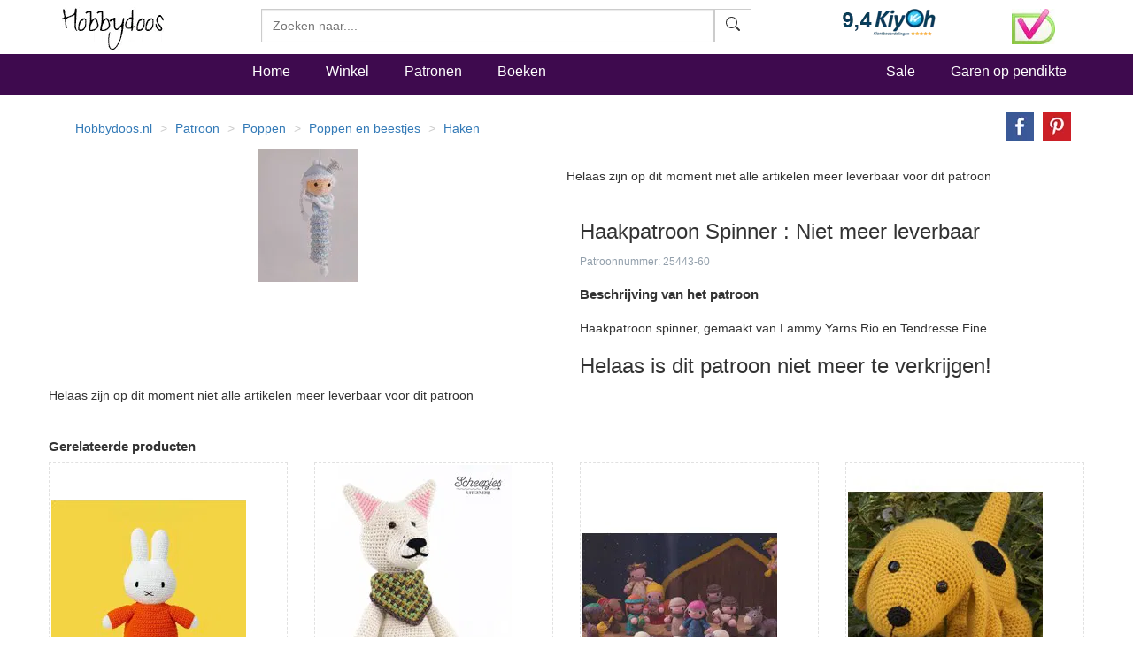

--- FILE ---
content_type: text/html
request_url: https://www.hobbydoos.nl/patroon/25443/spinner
body_size: 12597
content:

<!DOCTYPE html>
<html lang="nl">
<head>
<link rel="preload" href="/fonts/glyphicons-halflings-regular.woff2" as="font" type="font/woff2" crossorigin="anonymous" />
<link rel="dns-prefetch" href="https://cdn6.hobbydoos.nl"><link rel="preconnect" href="https://cdn6.hobbydoos.nl" />
<meta charset="UTF-8">
<meta http-equiv="X-UA-Compatible" content="IE=edge"> 
<meta name="viewport" content="width=device-width, initial-scale=1">
<!-- Google Tag Manager -->
<script>(function(w,d,s,l,i){w[l]=w[l]||[];w[l].push({'gtm.start':
new Date().getTime(),event:'gtm.js'});var f=d.getElementsByTagName(s)[0],
j=d.createElement(s),dl=l!='dataLayer'?'&l='+l:'';j.async=true;j.src=
'https://www.googletagmanager.com/gtm.js?id='+i+dl;f.parentNode.insertBefore(j,f);
})(window,document,'script','dataLayer','GTM-5K22WF7');</script>
<!-- End Google Tag Manager -->
<style>
   .searchform{width:100% !important}.zoekveld{width:100%}.easy-autocomplete{position:relative;width:100% !important}.easy-autocomplete input{border-color:#ccc;border-style:solid;border-width:1px;box-shadow:0 1px 2px rgba(0,0,0,.1) inset;color:#555;float:none;padding:6px 12px;height:3.8rem;width:100%}.easy-autocomplete-container{left:0;position:absolute;width:100%;z-index:2}.easy-autocomplete-container ul{background:none repeat scroll 0 0 #fff;border-top:1px dotted #ccc;display:none;margin-top:0;padding-bottom:0;padding-left:0;position:relative;top:-1px}.easy-autocomplete{}html{font-family:sans-serif;-webkit-text-size-adjust:100%;-ms-text-size-adjust:100%}body{margin:0}nav,section{display:block}a{background-color:transparent}b,strong{font-weight:700}h1{margin:.67em 0;font-size:2em}small{font-size:80%}img{border:0}hr{height:0;-webkit-box-sizing:content-box;-moz-box-sizing:content-box;box-sizing:content-box}button,input{margin:0;font:inherit;color:inherit}button{overflow:visible}button{text-transform:none}button{-webkit-appearance:button}button::-moz-focus-inner,input::-moz-focus-inner{padding:0;border:0}input{line-height:normal}@font-face{font-family:'Glyphicons Halflings';src:url(https://www.hobbydoos.nl/fonts/glyphicons-halflings-regular.eot?);src:url(https://www.hobbydoos.nl/fonts/glyphicons-halflings-regular.eot?#iefix) format('embedded-opentype'),url(https://www.hobbydoos.nl/fonts/glyphicons-halflings-regular.woff2) format('woff2'),url(https://www.hobbydoos.nl/fonts/glyphicons-halflings-regular.woff) format('woff'),url(https://www.hobbydoos.nl/fonts/glyphicons-halflings-regular.ttf) format('truetype'),url(https://www.hobbydoos.nl/fonts/glyphicons-halflings-regular.svg#glyphicons_halflingsregular) format('svg')}.glyphicon{position:relative;top:1px;display:inline-block;font-family:'Glyphicons Halflings';font-style:normal;font-weight:400;line-height:1;-webkit-font-smoothing:antialiased;-moz-osx-font-smoothing:grayscale}.glyphicon-search:before{content:""}*{-webkit-box-sizing:border-box;-moz-box-sizing:border-box;box-sizing:border-box}:after,:before{-webkit-box-sizing:border-box;-moz-box-sizing:border-box;box-sizing:border-box}html{font-size:10px}body{font-family:"Helvetica Neue",Helvetica,Arial,sans-serif;font-size:14px;line-height:1.42857143;color:#333;background-color:#fff}button,input{font-family:inherit;font-size:inherit;line-height:inherit}a{color:#337ab7;text-decoration:none}img{vertical-align:middle}.img-responsive{display:block;max-width:100%;height:auto}hr{margin-top:20px;margin-bottom:20px;border:0;border-top:1px solid #eee}h1,h4,h5{font-family:inherit;font-weight:500;line-height:1.1;color:inherit}h1{margin-top:20px;margin-bottom:10px}h4,h5{margin-top:10px;margin-bottom:10px}h1{font-size:36px}h4{font-size:18px}h5{font-size:14px}p{margin:0 0 10px}small{font-size:85%}.text-right{text-align:right}.text-center{text-align:center}ol,ul{margin-top:0;margin-bottom:10px}.list-unstyled{padding-left:0;list-style:none}.list-inline{padding-left:0;margin-left:-5px;list-style:none}.list-inline>li{display:inline-block;padding-right:5px;padding-left:5px}.container{padding-right:15px;padding-left:15px;margin-right:auto;margin-left:auto}@media (min-width:768px){.container{width:750px}}@media (min-width:992px){.container{width:970px}}@media (min-width:1200px){.container{width:1170px}}.container-fluid{padding-right:15px;padding-left:15px;margin-right:auto;margin-left:auto}.row{margin-right:-15px;margin-left:-15px}.col-lg-3,.col-md-4,.col-md-8,.col-sm-10,.col-sm-2,.col-sm-3,.col-sm-4,.col-sm-6,.col-sm-7,.col-xs-12,.col-xs-4,.col-xs-5,.col-xs-6,.col-xs-7,.col-xs-8{position:relative;min-height:1px;padding-right:15px;padding-left:15px}.col-xs-12,.col-xs-4,.col-xs-5,.col-xs-6,.col-xs-7,.col-xs-8{float:left}.col-xs-12{width:100%}.col-xs-8{width:66.66666667%}.col-xs-7{width:58.33333333%}.col-xs-6{width:50%}.col-xs-5{width:41.66666667%}.col-xs-4{width:33.33333333%}@media (min-width:768px){.col-sm-10,.col-sm-2,.col-sm-3,.col-sm-4,.col-sm-6,.col-sm-7{float:left}.col-sm-10{width:83.33333333%}.col-sm-7{width:58.33333333%}.col-sm-6{width:50%}.col-sm-4{width:33.33333333%}.col-sm-3{width:25%}.col-sm-2{width:16.66666667%}.col-sm-pull-3{right:25%}.col-sm-push-7{left:58.33333333%}}@media (min-width:992px){.col-md-4,.col-md-8{float:left}.col-md-8{width:66.66666667%}.col-md-4{width:33.33333333%}}@media (min-width:1200px){.col-lg-3{float:left}.col-lg-3{width:25%}}label{display:inline-block;max-width:100%;margin-bottom:5px;font-weight:700}.btn{display:inline-block;padding:6px 12px;margin-bottom:0;font-size:14px;font-weight:400;line-height:1.42857143;text-align:center;white-space:nowrap;vertical-align:middle;-ms-touch-action:manipulation;touch-action:manipulation;background-image:none;border:1px solid transparent;border-radius:4px}.btn-default{color:#333;background-color:#fff;border-color:#ccc}.btn-primary{color:#fff;background-color:#337ab7;border-color:#2e6da4}.btn-danger{color:#fff;background-color:#d9534f;border-color:#d43f3a}.input-group{position:relative;display:table;border-collapse:separate}.input-group-btn{display:table-cell}.input-group-btn:not(:first-child):not(:last-child){border-radius:0}.input-group-btn{width:1%;white-space:nowrap;vertical-align:middle}.input-group-btn{position:relative;font-size:0;white-space:nowrap}.input-group-btn>.btn{position:relative}.nav{padding-left:0;margin-bottom:0;list-style:none}.nav>li{position:relative;display:block}.nav>li>a{position:relative;display:block;padding:10px 15px}.navbar{position:relative;min-height:50px;margin-bottom:20px;border:1px solid transparent}@media (min-width:768px){.navbar{border-radius:4px}}.navbar-fixed-top{position:fixed;right:0;left:0;z-index:1030}@media (min-width:768px){.navbar-fixed-top{border-radius:0}}.navbar-fixed-top{top:0;border-width:0 0 1px}.navbar-nav{margin:7.5px -15px}.navbar-nav>li>a{padding-top:10px;padding-bottom:10px;line-height:20px}@media (min-width:768px){.navbar-nav{float:left;margin:0}.navbar-nav>li{float:left}.navbar-nav>li>a{padding-top:15px;padding-bottom:15px}}.navbar-form{padding:10px 15px;margin-top:8px;margin-right:-15px;margin-bottom:8px;margin-left:-15px;border-top:1px solid transparent;border-bottom:1px solid transparent;-webkit-box-shadow:inset 0 1px 0 rgba(255,255,255,.1),0 1px 0 rgba(255,255,255,.1);box-shadow:inset 0 1px 0 rgba(255,255,255,.1),0 1px 0 rgba(255,255,255,.1)}@media (min-width:768px){.navbar-form .input-group{display:inline-table;vertical-align:middle}.navbar-form .input-group .input-group-btn{width:auto}}@media (min-width:768px){.navbar-form{width:auto;padding-top:0;padding-bottom:0;margin-right:0;margin-left:0;border:0;-webkit-box-shadow:none;box-shadow:none}}@media (min-width:768px){.navbar-right{float:right!important;margin-right:-15px}}.breadcrumb{padding:8px 15px;margin-bottom:20px;list-style:none;background-color:#f5f5f5;border-radius:4px}.breadcrumb>li{display:inline-block}.breadcrumb>li+li:before{padding:0 5px;color:#ccc;content:"/ "}.panel{margin-bottom:20px;background-color:#fff;border:1px solid transparent;border-radius:4px;-webkit-box-shadow:0 1px 1px rgba(0,0,0,.05);box-shadow:0 1px 1px rgba(0,0,0,.05)}.panel-body{padding:15px}.panel-heading{padding:10px 15px;border-bottom:1px solid transparent;border-top-left-radius:3px;border-top-right-radius:3px}.panel-default{border-color:#ddd}.panel-default>.panel-heading{color:#333;background-color:#f5f5f5;border-color:#ddd}.container-fluid:after,.container-fluid:before,.container:after,.container:before,.nav:after,.nav:before,.navbar:after,.navbar:before,.panel-body:after,.panel-body:before,.row:after,.row:before{display:table;content:" "}.container-fluid:after,.container:after,.nav:after,.navbar:after,.panel-body:after,.row:after{clear:both}.center-block{display:block;margin-right:auto;margin-left:auto}.pull-right{float:right!important}@-ms-viewport{width:device-width}@media (max-width:767px){.hidden-xs{display:none!important}}@media (min-width:768px) and (max-width:991px){.hidden-sm{display:none!important}}@media (min-width:992px) and (max-width:1199px){.hidden-md{display:none!important}}.searchfield{border-radius:0;height:3.8rem}.btn{border-radius:0}@media (max-width:767px){.navbar-fixed-top{position:relative;top:auto}body{margin:0}}@media (min-width:767px){.searchform{margin-top:10px}body{padding-top:50px}}.stayhorizontal li{float:left}.navbar-custom{margin-top:5px;background-color:#3e0a4e;color:#000;border-radius:0}.navbar-custom .navbar-nav>li>a{padding-left:20px;padding-right:20px;font-style:normal;font-weight:500;color:#fff;font-size:16px}.navbar-custom .navbar-nav>.active>a{color:#fff;background-color:transparent}.hdHeader{background-color:#fff;border-color:#e7e7e7}.hdHeader .brand{font-family:Zeyada,cursive;font-size:40px;color:#000;text-decoration:none}.hdCart{padding-top:10px}.hdHeader .hdCart a{font-style:normal;font-weight:500;color:#000;font-size:16px}h1{font-size:24px}.visuallyhidden{border:0;clip:rect(0 0 0 0);height:1px;margin:-1px;overflow:hidden;padding:0;position:absolute;width:1px}.footer a{color:#fff}.footer{margin-top:10px;margin-bottom:10px}.social-media li.facebook{background:url(/images/button/hd-facebook.png) no-repeat;height:20px}.social-media li.twitter{background:url(/images/button/hd-twitter.png) no-repeat;height:20px}.social-media li.pinterest{background:url(/images/button/hd-pinterest.png) no-repeat;height:20px}.social-media li a{padding:0 0 0 40px}.social-media li{margin-bottom:10PX}.footer .blacklinks a{color:#000}@charset "UTF-8";.breadHD{background-color:#fff}.dotted{border:1px dashed #e1e1e1;padding:2px;margin-bottom:5px;height:440px;overflow:hidden}.dotted .artimage{height:320px;background:url(https://cdn6.hobbydoos.nl/loader.gif) no-repeat}.prijs{padding:5px;font-weight:700;font-size:1.6rem}.omschrijving{height:55px;padding:5px;overflow:hidden;text-decoration:none}.breadHD{height:20px}.breadcrumb>li+li:before{color:#ccc;content:"> ";padding:0 5px}.noradiusHD{border-radius:0}.footer a{color:#fff}.footer{margin-top:10px;margin-bottom:10px}.social-media li.facebook{background:url('/images/button/hd-facebook.png') no-repeat 0 0;height:20px}.social-media li.twitter{background:url('/images/button/hd-twitter.png') no-repeat 0 0;height:20px}.social-media li.pinterest{background:url('/images/button/hd-pinterest.png') no-repeat 0 0;height:20px}.social-media li a{padding:0 0 0 40px}.social-media li{margin-bottom:10PX}.footer .blacklinks a{color:#000}.breadHD{background-color:#fff;height:20px}.breadcrumb>li+li:before{color:#ccc;content:"> ";padding:0 5px}.layer{clear:both;width:100%;height:auto;padding:10px;display:block}.layer>section{clear:both;width:100%;height:auto;margin:0 auto;display:block}.third{width:100px;margin:0 4px 0 0;display:inline-block}.plan-tier{background:#fff;vertical-align:baseline;border-radius:3px;-moz-border-radius:3px;overflow:hidden}.lift{position:relative}.plan-tier h4{padding:18px 0 15px;margin:0 0 30px;background:#c794c8;color:#fff;text-align:center}.plan-tier h5{text-align:center}.mbutton{font-weight:bold;padding:18px 0 15px;margin:0 0 30px;background:#ff6a00;color:#fff;text-align:center;-moz-border-radius:15px;-webkit-border-radius:15px}.plan-tier .plan-price{font-size:large;font-weight:300}.plan-tier .early-adopter-price{color:#0091e5}p:first-of-type{margin-top:0}small{color:rgba(39,65,90,.5);font-size:1em;line-height:1.5em}.layer{padding-top:0;padding-bottom:0}ul.share-buttons{list-style:none;padding:0}ul.share-buttons li{display:inline}ul.share-buttons img{width:32px;margin-left:10px}.kenmerken ul{list-style:none;padding-left:0}.patroontekst{margin-top:20px;margin-bottom:20px}.buttonrij{margin-bottom:10px}.gratisverzending{display:none;width:60%}.margintop40{margin-top:40px}.margintop20{margin-top:20px}@font-face{font-family:'Zeyada';font-style:normal;font-weight:400;font-display:swap;src:url(https://fonts.gstatic.com/s/zeyada/v10/11hAGpPTxVPUbgZzM2yp.ttf) format('truetype')}
</style>
<title>Haakpatroon Spinner</title><meta name="description" content="Haakpatroon spinner, gemaakt van Lammy Yarns Rio en Tendresse Fine." /><link href="https://www.hobbydoos.nl/patroon/25443/spinner" rel="canonical" /><meta property="og:url" content="https://www.hobbydoos.nl/patroon/25443/spinner"/><meta property="og:image" content="https://cdn6.hobbydoos.nl/images/patroon/1/8728/637723113294710101.jpg"/><meta property="og:title" content="Haakpatroon Spinner"/><meta property="og:description" content="Haakpatroon spinner, gemaakt van Lammy Yarns Rio en Tendresse Fine."/><meta property="fb:app_id" content="769226466591626"/><meta property="og:site_name" content="Hobbydoos.nl"/></head><body>
<!-- Google Tag Manager (noscript) -->
<noscript><iframe src="https://www.googletagmanager.com/ns.html?id=GTM-5K22WF7"
height="0" width="0" style="display:none;visibility:hidden"></iframe></noscript>
<!-- End Google Tag Manager (noscript) -->
<nav class="navbar navbar-fixed-top hdHeader" >
    <div class="container">
  <div class="row">
    <div class="col-sm-2 col-xs-6">
     <a rel="home" href="https://www.hobbydoos.nl"><img class="img-responsive" src="https://cdn6.hobbydoos.nl/images/hobbydooslogo.gif?height=90&width=116" width="116" height="60" alt="Hobbydoos" /></a>
    </div>
    <div class="col-sm-3 col-sm-push-7 col-xs-6 hdCart">
<div class="row"><div class="col-xs-8"><img src="https://cdn6.hobbydoos.nl/images/kiyoh1.png?width=110&height=40" class="img-responsive" width="110" height="40" alt="Kiyoh"/></div><div class="col-xs-4"><img src="https://cdn6.hobbydoos.nl/images/wsk_pt2_groot.jpg?width=49&height=40" class="img-responsive" width="49" height="40" alt="Klantenservice"/></div></div>
     </div>
     <div class="col-sm-7 col-sm-pull-3 col-xs-12">
     <form class="navbar-form collapsed navbar-right searchform"  action="/winkel/search_new.asp" method="post" >
       <div class="input-group zoekveld" role="search">
        <div class="easy-autocomplete eac-square eac-description"><input id="provider-remote" placeholder="Zoeken naar...." name="search" autocomplete="off"><div class="easy-autocomplete-container" id="eac-container-example-heroes"><ul style="display: none;"></ul></div></div>
        <div class="input-group-btn">
          <button class="btn btn-default searchfield" type="submit" name="zoeken" value="zoeken"><svg xmlns="http://www.w3.org/2000/svg" width="16" height="16" fill="currentColor" class="bi bi-search" viewBox="0 0 16 16">
  <path d="M11.742 10.344a6.5 6.5 0 1 0-1.397 1.398h-.001c.03.04.062.078.098.115l3.85 3.85a1 1 0 0 0 1.415-1.414l-3.85-3.85a1.007 1.007 0 0 0-.115-.1zM12 6.5a5.5 5.5 0 1 1-11 0 5.5 5.5 0 0 1 11 0z"/>
</svg></button>
        </div>
	  <label for="srch-term" class="visuallyhidden">Zoeken</label>
       </div>
      </form>
     </div>
   </div>
  </div>
</nav>
<nav class="navbar navbar-custom">
 <div class="container">
  <div class="row">
   <div class="col-sm-2 hidden-xs  hidden-md"></div>
    <div class="col-xs-12 col-sm-10">
       <ul class="nav navbar-nav stayhorizontal" >
          <li class="active hidden-xs" ><a href="/">Home</a></li>
          <li><a href="/winkel/">Winkel</a></li>
          <li><a href="/patroon/">Patronen</a></li>
          <li><a href="/boeken/">Boeken</a></li>
       </ul>
       <ul class="nav navbar-nav navbar-right hidden-xs hidden-sm">
        <li><a href="/sale">Sale</a></li>
        <li><a href="/winkel/garengroep/selectie.asp">Garen op pendikte</a></li>

       </ul>
     </div>
   </div>
 </div>
       
</nav>
<div class="container">
 <div class="row">
<div class="col-xs-12"><div class="row"><div class="col-xs-12 col-sm-10"><ol itemscope itemtype="https://schema.org/BreadcrumbList" class="breadcrumb breadHD"><li><a href="https://www.hobbydoos.nl">Hobbydoos.nl</a></li><li itemprop="itemListElement" itemscope  itemtype="https://schema.org/ListItem"><a itemtype="http://schema.org/Thing" itemid="https://www.hobbydoos.nl/patroon/" itemprop="item"  href="https://www.hobbydoos.nl/patroon/"><span itemprop="name">Patroon</span></a><meta itemprop="position" content="1" /></li><li itemprop="itemListElement" itemscope  itemtype="https://schema.org/ListItem"  class="hidden-xs" ><a itemscope itemtype="https://schema.org/WebPage" itemid="https://www.hobbydoos.nl/patroon/doelgroep/1017/poppen" itemprop="item" href="https://www.hobbydoos.nl/patroon/doelgroep/1017/poppen"><span itemprop="name">Poppen</span></a><meta itemprop="position" content="2" /></li><li itemprop="itemListElement" itemscope  itemtype="https://schema.org/ListItem"  class="hidden-xs" ><a itemscope itemtype="https://schema.org/WebPage" itemid="https://www.hobbydoos.nl/patroon/patroon/1070/poppen-en-beestjes" itemprop="item" href="https://www.hobbydoos.nl/patroon/patroon/1070/poppen-en-beestjes"><span itemprop="name">Poppen en beestjes</span></a><meta itemprop="position" content="3" /></li><li itemprop="itemListElement" itemscope  itemtype="https://schema.org/ListItem"  class="hidden-xs" ><a itemscope itemtype="https://schema.org/WebPage" itemid="https://www.hobbydoos.nl/patroon/techniek/1005/haken" itemprop="item" href="https://www.hobbydoos.nl/patroon/techniek/1005/haken"><span itemprop="name">Haken</span></a><meta itemprop="position" content="4" /></li></ol></div><div class="col-xs-12 col-sm-2"><div class="row"><div class="col-xs-12 text-right"><ul class="share-buttons"><li><a href="https://www.facebook.com/sharer/sharer.php?u=https://www.hobbydoos.nl/patroon/25443/spinner&amp;t=" title="Haakpatroon+Spinner" target="_blank" onclick="window.open('https://www.facebook.com/sharer/sharer.php?u=' + encodeURIComponent(document.URL) + '&amp;t=' + encodeURIComponent(document.URL)); return false;"><img alt="Share op Facebook" src="https://cdn6.hobbydoos.nl/images/facebook.png?width=32&height=32" width="32" height="32"></a></li><li><a href="https://pinterest.com/pin/create/button/?url=https://www.hobbydoos.nl/patroon/25443/spinner&amp;description=&amp;media=https://cdn6.hobbydoos.nl/images/patroon/1/8728/637723113294710101.jpg" target="_blank" title="Pin it"><img alt="Pin it" src="https://cdn6.hobbydoos.nl/images/pinterest.png?width=32&height=32" width="32" height="32"></a></li></ul></div></div></div></div><div class="row"><div class="col-xs-12 col-sm-6 text-center"><div class="col-xs-12" style="margin-bottom:20px;"><a href="https://cdn6.hobbydoos.nl/images/patroon/1/8728/637723113294710101.jpg?maxwidth=1100&maxheight=750" data-caption="Spinner" data-fancybox="gallery" rel="nofollow"><img class="img-responsive center-block" src="https://cdn6.hobbydoos.nl/images/patroon/1/8728/637723113294710101.jpg?maxwidth=400&maxheight=150" alt="Haakpatroon Spinner" /></a></div></div><br />Helaas zijn op dit moment niet alle artikelen meer leverbaar voor dit patroon<br/><br/><div class="col-xs-12 col-sm-6"><h1>Haakpatroon Spinner : Niet meer leverbaar</h1><small>Patroonnummer: 25443-60</small><h2>Beschrijving van het patroon</h2><div class="patroontekst">Haakpatroon spinner, gemaakt van Lammy Yarns Rio en Tendresse Fine.</div><h3>Helaas is dit patroon niet meer te verkrijgen!</h3></div><div>Helaas zijn op dit moment niet alle artikelen meer leverbaar voor dit patroon<br/><br/></div><h2>Gerelateerde producten</h2><div class="row"><div class="col-xs-6 col-sm-4 col-lg-3"><div class="dotted"><div class="artimage text-center"><a href="/patroon/31741/nijntje-knuffel"><img class="img-responsive lazyload" data-src="https://cdn6.hobbydoos.nl/images/patroon/1/7678/638609774260193416.jpg?height=300&width=220" width="220" height="300" alt="Nijntje knuffel"></a></div><div class="omschrijving"><a href="/patroon/31741/nijntje-knuffel">Nijntje knuffel</a></div><div class="prijs"><div class="row"><div class="col-xs-7"></div><div class="col-xs-5"><a href="/patroon/31741/nijntje-knuffel" class="btn btn-default pull-right noradiusHD">Meer info</a></div></div></div></div></div><div class="col-xs-6 col-sm-4 col-lg-3"><div class="dotted"><div class="artimage text-center"><a href="/patroon/21433/witte-herder-snow"><img class="img-responsive lazyload" data-src="https://cdn6.hobbydoos.nl/images/patroon/1/5632/637655706594580078.jpg?height=300&width=220" width="220" height="300" alt="Witte Herder Snow"></a></div><div class="omschrijving"><a href="/patroon/21433/witte-herder-snow">Witte Herder Snow</a></div><div class="prijs"><div class="row"><div class="col-xs-7"></div><div class="col-xs-5"><a href="/patroon/21433/witte-herder-snow" class="btn btn-default pull-right noradiusHD">Meer info</a></div></div></div></div></div><div class="col-xs-6 col-sm-4 col-lg-3"><div class="dotted"><div class="artimage text-center"><a href="/patroon/25479/complete-kerststal"><img class="img-responsive lazyload" data-src="https://cdn6.hobbydoos.nl/images/patroon/1/5135/638677879186076202.jpg?height=300&width=220" width="220" height="300" alt="Complete kerststal"></a></div><div class="omschrijving"><a href="/patroon/25479/complete-kerststal">Complete kerststal</a></div><div class="prijs"><div class="row"><div class="col-xs-7"></div><div class="col-xs-5"><a href="/patroon/25479/complete-kerststal" class="btn btn-default pull-right noradiusHD">Meer info</a></div></div></div></div></div><div class="col-xs-6 col-sm-4 col-lg-3"><div class="dotted"><div class="artimage text-center"><a href="/patroon/2126/hond"><img class="img-responsive lazyload" data-src="https://cdn6.hobbydoos.nl/images/patroon/1/7977/637655694954394531.jpg?height=300&width=220" width="220" height="300" alt="Hond"></a></div><div class="omschrijving"><a href="/patroon/2126/hond">Hond</a></div><div class="prijs"><div class="row"><div class="col-xs-7"></div><div class="col-xs-5"><a href="/patroon/2126/hond" class="btn btn-default pull-right noradiusHD">Meer info</a></div></div></div></div></div><div class="col-xs-6 col-sm-4 col-lg-3"><div class="dotted"><div class="artimage text-center"><a href="/patroon/27641/gehaakte-kerstman"><img class="img-responsive lazyload" data-src="https://cdn6.hobbydoos.nl/images/patroon/1/9445/638007379230914136.jpg?height=300&width=220" width="220" height="300" alt="Gehaakte kerstman"></a></div><div class="omschrijving"><a href="/patroon/27641/gehaakte-kerstman">Gehaakte kerstman</a></div><div class="prijs"><div class="row"><div class="col-xs-7"></div><div class="col-xs-5"><a href="/patroon/27641/gehaakte-kerstman" class="btn btn-default pull-right noradiusHD">Meer info</a></div></div></div></div></div><div class="col-xs-6 col-sm-4 col-lg-3"><div class="dotted"><div class="artimage text-center"><a href="/patroon/21168/teckel"><img class="img-responsive lazyload" data-src="https://cdn6.hobbydoos.nl/images/patroon/1/1980/637655706534257812.jpg?height=300&width=220" width="220" height="300" alt="Teckel"></a></div><div class="omschrijving"><a href="/patroon/21168/teckel">Teckel</a></div><div class="prijs"><div class="row"><div class="col-xs-7"></div><div class="col-xs-5"><a href="/patroon/21168/teckel" class="btn btn-default pull-right noradiusHD">Meer info</a></div></div></div></div></div><div class="col-xs-6 col-sm-4 col-lg-3"><div class="dotted"><div class="artimage text-center"><a href="/patroon/32162/kerstringen-met-kerstpoppetjes"><img class="img-responsive lazyload" data-src="https://cdn6.hobbydoos.nl/images/patroon/1/9260/638671836798475072.jpg?height=300&width=220" width="220" height="300" alt="Kerstringen met kerstpoppetjes"></a></div><div class="omschrijving"><a href="/patroon/32162/kerstringen-met-kerstpoppetjes">Kerstringen met kerstpoppetjes</a></div><div class="prijs"><div class="row"><div class="col-xs-7"></div><div class="col-xs-5"><a href="/patroon/32162/kerstringen-met-kerstpoppetjes" class="btn btn-default pull-right noradiusHD">Meer info</a></div></div></div></div></div><div class="col-xs-6 col-sm-4 col-lg-3"><div class="dotted"><div class="artimage text-center"><a href="/patroon/32810/lente-gnomes"><img class="img-responsive lazyload" data-src="https://cdn6.hobbydoos.nl/images/patroon/1/4468/638786798967756879.jpg?height=300&width=220" width="220" height="300" alt="Lente Gnomes"></a></div><div class="omschrijving"><a href="/patroon/32810/lente-gnomes">Lente Gnomes</a></div><div class="prijs"><div class="row"><div class="col-xs-7"></div><div class="col-xs-5"><a href="/patroon/32810/lente-gnomes" class="btn btn-default pull-right noradiusHD">Meer info</a></div></div></div></div></div><div class="col-xs-6 col-sm-4 col-lg-3"><div class="dotted"><div class="artimage text-center"><a href="/patroon/10723/kikker"><img class="img-responsive lazyload" data-src="https://cdn6.hobbydoos.nl/images/patroon/1/4459/637655699711689453.jpg?height=300&width=220" width="220" height="300" alt="Kikker"></a></div><div class="omschrijving"><a href="/patroon/10723/kikker">Kikker</a></div><div class="prijs"><div class="row"><div class="col-xs-7"></div><div class="col-xs-5"><a href="/patroon/10723/kikker" class="btn btn-default pull-right noradiusHD">Meer info</a></div></div></div></div></div><div class="col-xs-6 col-sm-4 col-lg-3"><div class="dotted"><div class="artimage text-center"><a href="/patroon/22856/dikkie-dik"><img class="img-responsive lazyload" data-src="https://cdn6.hobbydoos.nl/images/patroon/1/7145/637655707608779297.jpg?height=300&width=220" width="220" height="300" alt="Dikkie Dik"></a></div><div class="omschrijving"><a href="/patroon/22856/dikkie-dik">Dikkie Dik</a></div><div class="prijs"><div class="row"><div class="col-xs-7"></div><div class="col-xs-5"><a href="/patroon/22856/dikkie-dik" class="btn btn-default pull-right noradiusHD">Meer info</a></div></div></div></div></div><div class="col-xs-6 col-sm-4 col-lg-3"><div class="dotted"><div class="artimage text-center"><a href="/patroon/32211/muizenkoffer-met-muisjes"><img class="img-responsive lazyload" data-src="https://cdn6.hobbydoos.nl/images/patroon/1/8028/638678610745517439.jpg?height=300&width=220" width="220" height="300" alt="Muizenkoffer met muisjes"></a></div><div class="omschrijving"><a href="/patroon/32211/muizenkoffer-met-muisjes">Muizenkoffer met muisjes</a></div><div class="prijs"><div class="row"><div class="col-xs-7"></div><div class="col-xs-5"><a href="/patroon/32211/muizenkoffer-met-muisjes" class="btn btn-default pull-right noradiusHD">Meer info</a></div></div></div></div></div><div class="col-xs-6 col-sm-4 col-lg-3"><div class="dotted"><div class="artimage text-center"><a href="/patroon/24955/vogel-roodborstje"><img class="img-responsive lazyload" data-src="https://cdn6.hobbydoos.nl/images/patroon/1/7834/637678545226754865.jpg?height=300&width=220" width="220" height="300" alt="Vogel Roodborstje"></a></div><div class="omschrijving"><a href="/patroon/24955/vogel-roodborstje">Vogel Roodborstje</a></div><div class="prijs"><div class="row"><div class="col-xs-7"></div><div class="col-xs-5"><a href="/patroon/24955/vogel-roodborstje" class="btn btn-default pull-right noradiusHD">Meer info</a></div></div></div></div></div><div class="col-xs-6 col-sm-4 col-lg-3"><div class="dotted"><div class="artimage text-center"><a href="/patroon/26575/knuffelhaas-met-tuinbroekje"><img class="img-responsive lazyload" data-src="https://cdn6.hobbydoos.nl/images/patroon/1/4238/637864937684385922.jpg?height=300&width=220" width="220" height="300" alt="Knuffelhaas met tuinbroekje"></a></div><div class="omschrijving"><a href="/patroon/26575/knuffelhaas-met-tuinbroekje">Knuffelhaas met tuinbroekje</a></div><div class="prijs"><div class="row"><div class="col-xs-7"></div><div class="col-xs-5"><a href="/patroon/26575/knuffelhaas-met-tuinbroekje" class="btn btn-default pull-right noradiusHD">Meer info</a></div></div></div></div></div><div class="col-xs-6 col-sm-4 col-lg-3"><div class="dotted"><div class="artimage text-center"><a href="/patroon/19426/vos"><img class="img-responsive lazyload" data-src="https://cdn6.hobbydoos.nl/images/patroon/1/6932/637655705511152344.jpg?height=300&width=220" width="220" height="300" alt="Vos"></a></div><div class="omschrijving"><a href="/patroon/19426/vos">Vos</a></div><div class="prijs"><div class="row"><div class="col-xs-7"></div><div class="col-xs-5"><a href="/patroon/19426/vos" class="btn btn-default pull-right noradiusHD">Meer info</a></div></div></div></div></div><div class="col-xs-6 col-sm-4 col-lg-3"><div class="dotted"><div class="artimage text-center"><a href="/patroon/18946/uil"><img class="img-responsive lazyload" data-src="https://cdn6.hobbydoos.nl/images/patroon/1/2996/637655705237099609.jpg?height=300&width=220" width="220" height="300" alt="Uil"></a></div><div class="omschrijving"><a href="/patroon/18946/uil">Uil</a></div><div class="prijs"><div class="row"><div class="col-xs-7"></div><div class="col-xs-5"><a href="/patroon/18946/uil" class="btn btn-default pull-right noradiusHD">Meer info</a></div></div></div></div></div><div class="col-xs-6 col-sm-4 col-lg-3"><div class="dotted"><div class="artimage text-center"><a href="/patroon/27757/meisje-en-jongen-pop"><img class="img-responsive lazyload" data-src="https://cdn6.hobbydoos.nl/images/patroon/1/5158/638024649369968578.jpg?height=300&width=220" width="220" height="300" alt="Meisje en jongen pop"></a></div><div class="omschrijving"><a href="/patroon/27757/meisje-en-jongen-pop">Meisje en jongen pop</a></div><div class="prijs"><div class="row"><div class="col-xs-7"></div><div class="col-xs-5"><a href="/patroon/27757/meisje-en-jongen-pop" class="btn btn-default pull-right noradiusHD">Meer info</a></div></div></div></div></div><div class="col-xs-6 col-sm-4 col-lg-3"><div class="dotted"><div class="artimage text-center"><a href="/patroon/26017/poes-muis"><img class="img-responsive lazyload" data-src="https://cdn6.hobbydoos.nl/images/patroon/1/3116/637806906365988738.jpg?height=300&width=220" width="220" height="300" alt="Poes Muis"></a></div><div class="omschrijving"><a href="/patroon/26017/poes-muis">Poes Muis</a></div><div class="prijs"><div class="row"><div class="col-xs-7"></div><div class="col-xs-5"><a href="/patroon/26017/poes-muis" class="btn btn-default pull-right noradiusHD">Meer info</a></div></div></div></div></div><div class="col-xs-6 col-sm-4 col-lg-3"><div class="dotted"><div class="artimage text-center"><a href="/patroon/25514/kerstbel-engeltjes"><img class="img-responsive lazyload" data-src="https://cdn6.hobbydoos.nl/images/patroon/1/1562/637741246343695041.jpg?height=300&width=220" width="220" height="300" alt="Kerstbel Engeltjes"></a></div><div class="omschrijving"><a href="/patroon/25514/kerstbel-engeltjes">Kerstbel Engeltjes</a></div><div class="prijs"><div class="row"><div class="col-xs-7"></div><div class="col-xs-5"><a href="/patroon/25514/kerstbel-engeltjes" class="btn btn-default pull-right noradiusHD">Meer info</a></div></div></div></div></div><div class="col-xs-6 col-sm-4 col-lg-3"><div class="dotted"><div class="artimage text-center"><a href="/patroon/30458/knuffel-konijn-in-pofbroekje"><img class="img-responsive lazyload" data-src="https://cdn6.hobbydoos.nl/images/patroon/1/6284/638393402527846816.jpg?height=300&width=220" width="220" height="300" alt="Knuffel konijn in pofbroekje"></a></div><div class="omschrijving"><a href="/patroon/30458/knuffel-konijn-in-pofbroekje">Knuffel konijn in pofbroekje</a></div><div class="prijs"><div class="row"><div class="col-xs-7"></div><div class="col-xs-5"><a href="/patroon/30458/knuffel-konijn-in-pofbroekje" class="btn btn-default pull-right noradiusHD">Meer info</a></div></div></div></div></div><div class="col-xs-6 col-sm-4 col-lg-3"><div class="dotted"><div class="artimage text-center"><a href="/patroon/30253/knuffel-rode-kater"><img class="img-responsive lazyload" data-src="https://cdn6.hobbydoos.nl/images/patroon/1/5337/638340012672617959.jpg?height=300&width=220" width="220" height="300" alt="Knuffel rode kater"></a></div><div class="omschrijving"><a href="/patroon/30253/knuffel-rode-kater">Knuffel rode kater</a></div><div class="prijs"><div class="row"><div class="col-xs-7"></div><div class="col-xs-5"><a href="/patroon/30253/knuffel-rode-kater" class="btn btn-default pull-right noradiusHD">Meer info</a></div></div></div></div></div><div class="col-xs-6 col-sm-4 col-lg-3"><div class="dotted"><div class="artimage text-center"><a href="/patroon/32167/herder-met-schaap-van-de-kerststal"><img class="img-responsive lazyload" data-src="https://cdn6.hobbydoos.nl/images/patroon/1/9955/638671897998632019.jpg?height=300&width=220" width="220" height="300" alt="Herder met schaap van de kerststal"></a></div><div class="omschrijving"><a href="/patroon/32167/herder-met-schaap-van-de-kerststal">Herder met schaap van de kerststal</a></div><div class="prijs"><div class="row"><div class="col-xs-7"></div><div class="col-xs-5"><a href="/patroon/32167/herder-met-schaap-van-de-kerststal" class="btn btn-default pull-right noradiusHD">Meer info</a></div></div></div></div></div><div class="col-xs-6 col-sm-4 col-lg-3"><div class="dotted"><div class="artimage text-center"><a href="/patroon/33860/amigurumi-figuren-kerst"><img class="img-responsive lazyload" data-src="https://cdn6.hobbydoos.nl/images/patroon/1/1360/638985368549454508.jpg?height=300&width=220" width="220" height="300" alt="Amigurumi figuren kerst"></a></div><div class="omschrijving"><a href="/patroon/33860/amigurumi-figuren-kerst">Amigurumi figuren kerst</a></div><div class="prijs"><div class="row"><div class="col-xs-7"></div><div class="col-xs-5"><a href="/patroon/33860/amigurumi-figuren-kerst" class="btn btn-default pull-right noradiusHD">Meer info</a></div></div></div></div></div><div class="col-xs-6 col-sm-4 col-lg-3"><div class="dotted"><div class="artimage text-center"><a href="/patroon/28711/knuffeldier-teckel"><img class="img-responsive lazyload" data-src="https://cdn6.hobbydoos.nl/images/patroon/1/7524/638170714430568403.jpg?height=300&width=220" width="220" height="300" alt="Knuffeldier teckel"></a></div><div class="omschrijving"><a href="/patroon/28711/knuffeldier-teckel">Knuffeldier teckel</a></div><div class="prijs"><div class="row"><div class="col-xs-7"></div><div class="col-xs-5"><a href="/patroon/28711/knuffeldier-teckel" class="btn btn-default pull-right noradiusHD">Meer info</a></div></div></div></div></div><div class="col-xs-6 col-sm-4 col-lg-3"><div class="dotted"><div class="artimage text-center"><a href="/patroon/28713/knuffelbeesje-alpaca"><img class="img-responsive lazyload" data-src="https://cdn6.hobbydoos.nl/images/patroon/1/3509/638170723477324345.jpg?height=300&width=220" width="220" height="300" alt="Knuffelbeesje alpaca"></a></div><div class="omschrijving"><a href="/patroon/28713/knuffelbeesje-alpaca">Knuffelbeesje alpaca</a></div><div class="prijs"><div class="row"><div class="col-xs-7"></div><div class="col-xs-5"><a href="/patroon/28713/knuffelbeesje-alpaca" class="btn btn-default pull-right noradiusHD">Meer info</a></div></div></div></div></div><div class="col-xs-6 col-sm-4 col-lg-3"><div class="dotted"><div class="artimage text-center"><a href="/patroon/30309/eenhoorn-stokpaard"><img class="img-responsive lazyload" data-src="https://cdn6.hobbydoos.nl/images/patroon/1/7127/638355650909384550.jpg?height=300&width=220" width="220" height="300" alt="Eenhoorn stokpaard"></a></div><div class="omschrijving"><a href="/patroon/30309/eenhoorn-stokpaard">Eenhoorn stokpaard</a></div><div class="prijs"><div class="row"><div class="col-xs-7"></div><div class="col-xs-5"><a href="/patroon/30309/eenhoorn-stokpaard" class="btn btn-default pull-right noradiusHD">Meer info</a></div></div></div></div></div><div class="col-xs-6 col-sm-4 col-lg-3"><div class="dotted"><div class="artimage text-center"><a href="/patroon/3293/kabouters"><img class="img-responsive lazyload" data-src="https://cdn6.hobbydoos.nl/images/patroon/1/9252/637655696528691406.jpg?height=300&width=220" width="220" height="300" alt="Kabouters"></a></div><div class="omschrijving"><a href="/patroon/3293/kabouters">Kabouters</a></div><div class="prijs"><div class="row"><div class="col-xs-7"></div><div class="col-xs-5"><a href="/patroon/3293/kabouters" class="btn btn-default pull-right noradiusHD">Meer info</a></div></div></div></div></div><div class="col-xs-6 col-sm-4 col-lg-3"><div class="dotted"><div class="artimage text-center"><a href="/patroon/28736/alpaca-duo"><img class="img-responsive lazyload" data-src="https://cdn6.hobbydoos.nl/images/patroon/1/2589/638174118444898057.jpg?height=300&width=220" width="220" height="300" alt="Alpaca duo"></a></div><div class="omschrijving"><a href="/patroon/28736/alpaca-duo">Alpaca duo</a></div><div class="prijs"><div class="row"><div class="col-xs-7"></div><div class="col-xs-5"><a href="/patroon/28736/alpaca-duo" class="btn btn-default pull-right noradiusHD">Meer info</a></div></div></div></div></div><div class="col-xs-6 col-sm-4 col-lg-3"><div class="dotted"><div class="artimage text-center"><a href="/patroon/23918/boekenlegger"><img class="img-responsive lazyload" data-src="https://cdn6.hobbydoos.nl/images/patroon/1/2333/637655708234423828.jpg?height=300&width=220" width="220" height="300" alt="Boekenlegger"></a></div><div class="omschrijving"><a href="/patroon/23918/boekenlegger">Boekenlegger</a></div><div class="prijs"><div class="row"><div class="col-xs-7"></div><div class="col-xs-5"><a href="/patroon/23918/boekenlegger" class="btn btn-default pull-right noradiusHD">Meer info</a></div></div></div></div></div><div class="col-xs-6 col-sm-4 col-lg-3"><div class="dotted"><div class="artimage text-center"><a href="/patroon/16834/wagenspanner"><img class="img-responsive lazyload" data-src="https://cdn6.hobbydoos.nl/images/patroon/1/2287/637655704470156250.jpg?height=300&width=220" width="220" height="300" alt="Wagenspanner"></a></div><div class="omschrijving"><a href="/patroon/16834/wagenspanner">Wagenspanner</a></div><div class="prijs"><div class="row"><div class="col-xs-7"></div><div class="col-xs-5"><a href="/patroon/16834/wagenspanner" class="btn btn-default pull-right noradiusHD">Meer info</a></div></div></div></div></div><div class="col-xs-6 col-sm-4 col-lg-3"><div class="dotted"><div class="artimage text-center"><a href="/patroon/32577/aapje-met-banaan-op-zijn-hoofd"><img class="img-responsive lazyload" data-src="https://cdn6.hobbydoos.nl/images/patroon/1/9591/638746011842372090.jpg?height=300&width=220" width="220" height="300" alt="Aapje met banaan op zijn hoofd"></a></div><div class="omschrijving"><a href="/patroon/32577/aapje-met-banaan-op-zijn-hoofd">Aapje met banaan op zijn hoofd</a></div><div class="prijs"><div class="row"><div class="col-xs-7"></div><div class="col-xs-5"><a href="/patroon/32577/aapje-met-banaan-op-zijn-hoofd" class="btn btn-default pull-right noradiusHD">Meer info</a></div></div></div></div></div><div class="col-xs-6 col-sm-4 col-lg-3"><div class="dotted"><div class="artimage text-center"><a href="/patroon/33861/superzachte-kerstman"><img class="img-responsive lazyload" data-src="https://cdn6.hobbydoos.nl/images/patroon/1/6817/638985381427118394.jpg?height=300&width=220" width="220" height="300" alt="Superzachte kerstman"></a></div><div class="omschrijving"><a href="/patroon/33861/superzachte-kerstman">Superzachte kerstman</a></div><div class="prijs"><div class="row"><div class="col-xs-7"></div><div class="col-xs-5"><a href="/patroon/33861/superzachte-kerstman" class="btn btn-default pull-right noradiusHD">Meer info</a></div></div></div></div></div><div class="col-xs-6 col-sm-4 col-lg-3"><div class="dotted"><div class="artimage text-center"><a href="/patroon/30251/knuffel-lapjespoes-met-bloemetjes"><img class="img-responsive lazyload" data-src="https://cdn6.hobbydoos.nl/images/patroon/1/9825/638340002230251972.jpg?height=300&width=220" width="220" height="300" alt="Knuffel lapjespoes met bloemetjes"></a></div><div class="omschrijving"><a href="/patroon/30251/knuffel-lapjespoes-met-bloemetjes">Knuffel lapjespoes met bloemetjes</a></div><div class="prijs"><div class="row"><div class="col-xs-7"></div><div class="col-xs-5"><a href="/patroon/30251/knuffel-lapjespoes-met-bloemetjes" class="btn btn-default pull-right noradiusHD">Meer info</a></div></div></div></div></div><div class="col-xs-6 col-sm-4 col-lg-3"><div class="dotted"><div class="artimage text-center"><a href="/patroon/28455/poppenkastpop-piet"><img class="img-responsive lazyload" data-src="https://cdn6.hobbydoos.nl/images/patroon/1/1971/638129029866587073.jpg?height=300&width=220" width="220" height="300" alt="Poppenkastpop Piet"></a></div><div class="omschrijving"><a href="/patroon/28455/poppenkastpop-piet">Poppenkastpop Piet</a></div><div class="prijs"><div class="row"><div class="col-xs-7"></div><div class="col-xs-5"><a href="/patroon/28455/poppenkastpop-piet" class="btn btn-default pull-right noradiusHD">Meer info</a></div></div></div></div></div><div class="col-xs-6 col-sm-4 col-lg-3"><div class="dotted"><div class="artimage text-center"><a href="/patroon/30308/stokpaard-met-teugels"><img class="img-responsive lazyload" data-src="https://cdn6.hobbydoos.nl/images/patroon/1/5565/638355645663451030.jpg?height=300&width=220" width="220" height="300" alt="Stokpaard met teugels"></a></div><div class="omschrijving"><a href="/patroon/30308/stokpaard-met-teugels">Stokpaard met teugels</a></div><div class="prijs"><div class="row"><div class="col-xs-7"></div><div class="col-xs-5"><a href="/patroon/30308/stokpaard-met-teugels" class="btn btn-default pull-right noradiusHD">Meer info</a></div></div></div></div></div><div class="col-xs-6 col-sm-4 col-lg-3"><div class="dotted"><div class="artimage text-center"><a href="/patroon/25509/jingle-bell-peperkoek"><img class="img-responsive lazyload" data-src="https://cdn6.hobbydoos.nl/images/patroon/1/4975/637741222535607005.jpg?height=300&width=220" width="220" height="300" alt="Jingle Bell peperkoek"></a></div><div class="omschrijving"><a href="/patroon/25509/jingle-bell-peperkoek">Jingle Bell peperkoek</a></div><div class="prijs"><div class="row"><div class="col-xs-7"></div><div class="col-xs-5"><a href="/patroon/25509/jingle-bell-peperkoek" class="btn btn-default pull-right noradiusHD">Meer info</a></div></div></div></div></div><div class="col-xs-6 col-sm-4 col-lg-3"><div class="dotted"><div class="artimage text-center"><a href="/patroon/29286/planten-met-gieter"><img class="img-responsive lazyload" data-src="https://cdn6.hobbydoos.nl/images/patroon/1/6301/638227704315480724.jpg?height=300&width=220" width="220" height="300" alt="Planten met gieter"></a></div><div class="omschrijving"><a href="/patroon/29286/planten-met-gieter">Planten met gieter</a></div><div class="prijs"><div class="row"><div class="col-xs-7"></div><div class="col-xs-5"><a href="/patroon/29286/planten-met-gieter" class="btn btn-default pull-right noradiusHD">Meer info</a></div></div></div></div></div><div class="col-xs-6 col-sm-4 col-lg-3"><div class="dotted"><div class="artimage text-center"><a href="/patroon/30237/speelse-kat-met-krabpaal"><img class="img-responsive lazyload" data-src="https://cdn6.hobbydoos.nl/images/patroon/1/9920/638339388004289891.jpg?height=300&width=220" width="220" height="300" alt="Speelse kat met krabpaal"></a></div><div class="omschrijving"><a href="/patroon/30237/speelse-kat-met-krabpaal">Speelse kat met krabpaal</a></div><div class="prijs"><div class="row"><div class="col-xs-7"></div><div class="col-xs-5"><a href="/patroon/30237/speelse-kat-met-krabpaal" class="btn btn-default pull-right noradiusHD">Meer info</a></div></div></div></div></div><div class="col-xs-6 col-sm-4 col-lg-3"><div class="dotted"><div class="artimage text-center"><a href="/patroon/25539/knuffel-dinosaurus-t-rex"><img class="img-responsive lazyload" data-src="https://cdn6.hobbydoos.nl/images/patroon/1/8598/637744661835202485.jpg?height=300&width=220" width="220" height="300" alt="Knuffel Dinosaurus T-Rex"></a></div><div class="omschrijving"><a href="/patroon/25539/knuffel-dinosaurus-t-rex">Knuffel Dinosaurus T-Rex</a></div><div class="prijs"><div class="row"><div class="col-xs-7"></div><div class="col-xs-5"><a href="/patroon/25539/knuffel-dinosaurus-t-rex" class="btn btn-default pull-right noradiusHD">Meer info</a></div></div></div></div></div><div class="col-xs-6 col-sm-4 col-lg-3"><div class="dotted"><div class="artimage text-center"><a href="/patroon/30030/knuffel-draak"><img class="img-responsive lazyload" data-src="https://cdn6.hobbydoos.nl/images/patroon/1/5585/638319205790762624.jpg?height=300&width=220" width="220" height="300" alt="Knuffel draak"></a></div><div class="omschrijving"><a href="/patroon/30030/knuffel-draak">Knuffel draak</a></div><div class="prijs"><div class="row"><div class="col-xs-7"></div><div class="col-xs-5"><a href="/patroon/30030/knuffel-draak" class="btn btn-default pull-right noradiusHD">Meer info</a></div></div></div></div></div><div class="col-xs-6 col-sm-4 col-lg-3"><div class="dotted"><div class="artimage text-center"><a href="/patroon/25504/pinguin-pip"><img class="img-responsive lazyload" data-src="https://cdn6.hobbydoos.nl/images/patroon/1/2437/637741197680645973.jpg?height=300&width=220" width="220" height="300" alt="Pingu&#239;n Pip"></a></div><div class="omschrijving"><a href="/patroon/25504/pinguin-pip">Pinguïn Pip</a></div><div class="prijs"><div class="row"><div class="col-xs-7"></div><div class="col-xs-5"><a href="/patroon/25504/pinguin-pip" class="btn btn-default pull-right noradiusHD">Meer info</a></div></div></div></div></div><div class="col-xs-6 col-sm-4 col-lg-3"><div class="dotted"><div class="artimage text-center"><a href="/patroon/25512/jingle-bell-sneeuwpop"><img class="img-responsive lazyload" data-src="https://cdn6.hobbydoos.nl/images/patroon/1/1247/637741240961796099.jpg?height=300&width=220" width="220" height="300" alt="Jingle Bell sneeuwpop"></a></div><div class="omschrijving"><a href="/patroon/25512/jingle-bell-sneeuwpop">Jingle Bell sneeuwpop</a></div><div class="prijs"><div class="row"><div class="col-xs-7"></div><div class="col-xs-5"><a href="/patroon/25512/jingle-bell-sneeuwpop" class="btn btn-default pull-right noradiusHD">Meer info</a></div></div></div></div></div><div class="col-xs-6 col-sm-4 col-lg-3"><div class="dotted"><div class="artimage text-center"><a href="/patroon/31745/knuffeldoekje-nijntje"><img class="img-responsive lazyload" data-src="https://cdn6.hobbydoos.nl/images/patroon/1/2199/638610593980641186.jpg?height=300&width=220" width="220" height="300" alt="Knuffeldoekje Nijntje"></a></div><div class="omschrijving"><a href="/patroon/31745/knuffeldoekje-nijntje">Knuffeldoekje Nijntje</a></div><div class="prijs"><div class="row"><div class="col-xs-7"></div><div class="col-xs-5"><a href="/patroon/31745/knuffeldoekje-nijntje" class="btn btn-default pull-right noradiusHD">Meer info</a></div></div></div></div></div><div class="col-xs-6 col-sm-4 col-lg-3"><div class="dotted"><div class="artimage text-center"><a href="/patroon/33039/omkeerbare-pioenfee"><img class="img-responsive lazyload" data-src="https://cdn6.hobbydoos.nl/images/patroon/1/4523/638863710810019177.jpg?height=300&width=220" width="220" height="300" alt="Omkeerbare pioenfee"></a></div><div class="omschrijving"><a href="/patroon/33039/omkeerbare-pioenfee">Omkeerbare pioenfee</a></div><div class="prijs"><div class="row"><div class="col-xs-7"></div><div class="col-xs-5"><a href="/patroon/33039/omkeerbare-pioenfee" class="btn btn-default pull-right noradiusHD">Meer info</a></div></div></div></div></div><div class="col-xs-6 col-sm-4 col-lg-3"><div class="dotted"><div class="artimage text-center"><a href="/patroon/31747/mobiel-sterren-en-maan"><img class="img-responsive lazyload" data-src="https://cdn6.hobbydoos.nl/images/patroon/1/1622/638610598674885602.jpg?height=300&width=220" width="220" height="300" alt="Mobiel Sterren en maan"></a></div><div class="omschrijving"><a href="/patroon/31747/mobiel-sterren-en-maan">Mobiel Sterren en maan</a></div><div class="prijs"><div class="row"><div class="col-xs-7"></div><div class="col-xs-5"><a href="/patroon/31747/mobiel-sterren-en-maan" class="btn btn-default pull-right noradiusHD">Meer info</a></div></div></div></div></div><div class="col-xs-6 col-sm-4 col-lg-3"><div class="dotted"><div class="artimage text-center"><a href="/patroon/23695/knuffel-beer"><img class="img-responsive lazyload" data-src="https://cdn6.hobbydoos.nl/images/patroon/1/2328/637655708175253906.jpg?height=300&width=220" width="220" height="300" alt="Knuffel beer"></a></div><div class="omschrijving"><a href="/patroon/23695/knuffel-beer">Knuffel beer</a></div><div class="prijs"><div class="row"><div class="col-xs-7"></div><div class="col-xs-5"><a href="/patroon/23695/knuffel-beer" class="btn btn-default pull-right noradiusHD">Meer info</a></div></div></div></div></div><div class="col-xs-6 col-sm-4 col-lg-3"><div class="dotted"><div class="artimage text-center"><a href="/patroon/25511/jingle-bell-rendier"><img class="img-responsive lazyload" data-src="https://cdn6.hobbydoos.nl/images/patroon/1/6461/637741238857720992.jpg?height=300&width=220" width="220" height="300" alt="Jingle Bell rendier"></a></div><div class="omschrijving"><a href="/patroon/25511/jingle-bell-rendier">Jingle Bell rendier</a></div><div class="prijs"><div class="row"><div class="col-xs-7"></div><div class="col-xs-5"><a href="/patroon/25511/jingle-bell-rendier" class="btn btn-default pull-right noradiusHD">Meer info</a></div></div></div></div></div><div class="col-xs-6 col-sm-4 col-lg-3"><div class="dotted"><div class="artimage text-center"><a href="/patroon/25505/kerstkrans-met-muisjes"><img class="img-responsive lazyload" data-src="https://cdn6.hobbydoos.nl/images/patroon/1/2967/637741199972056844.jpg?height=300&width=220" width="220" height="300" alt="Kerstkrans met muisjes"></a></div><div class="omschrijving"><a href="/patroon/25505/kerstkrans-met-muisjes">Kerstkrans met muisjes</a></div><div class="prijs"><div class="row"><div class="col-xs-7"></div><div class="col-xs-5"><a href="/patroon/25505/kerstkrans-met-muisjes" class="btn btn-default pull-right noradiusHD">Meer info</a></div></div></div></div></div><div class="col-xs-6 col-sm-4 col-lg-3"><div class="dotted"><div class="artimage text-center"><a href="/patroon/32575/husky-honden"><img class="img-responsive lazyload" data-src="https://cdn6.hobbydoos.nl/images/patroon/1/7163/638745999350400520.jpg?height=300&width=220" width="220" height="300" alt="Husky honden"></a></div><div class="omschrijving"><a href="/patroon/32575/husky-honden">Husky honden</a></div><div class="prijs"><div class="row"><div class="col-xs-7"></div><div class="col-xs-5"><a href="/patroon/32575/husky-honden" class="btn btn-default pull-right noradiusHD">Meer info</a></div></div></div></div></div></div><div id="fb-root"></div></div><h3>Nog niet uitgekeken?</h3><a class="btn btn-default noradiusHD" style="margin-left:20px;" href="https://www.hobbydoos.nl/patroon/doelgroep/1017/poppen">Patronen voor het  maken van poppen en knuffels</a><a class="btn btn-default noradiusHD" style="margin-left:20px;" href="https://www.hobbydoos.nl/patroon/patroon/1070/poppen-en-beestjes">Patronen voor poppen, dieren, beestjes</a><a class="btn btn-default noradiusHD" style="margin-left:20px;" href="https://www.hobbydoos.nl/patroon/techniek/1005/haken">Haakpatronen</a><br /><BR /><BR />Nummer patroon : 25443-60-002220000795







<div id="kleurlijn" class="gratisverzending"></div>

<script>
    function btnclick(hbpatroonid,maat){
    
      location.href = '/winkel/patroonmaak.aspx?hbpatroonid=' + hbpatroonid + '&maat=' + maat;
    };
</script>
</div></div></div>
<div class="footer">
    <div class="container-fluid footerHD" style="background-color:#3e0a4e;color:white;margin-bottom:10px;padding-top:10px;padding-bottom:10px;">
           <div class="container" style="border-bottom: 1px dashed #e1e1e1;padding: 2px;margin-bottom: 15px;">
               <div class="row">
               <div class="col-xs-12 col-md-4">
                   <div class="row">
                       <div class="col-xs-12">
                           <p>
                           BLIJF OP DE HOOGTE<br />
                              Ontvang onze nieuwsbrief met de laatste trends en onze speciale acties!
                            </p>
                       <p>
                        <a href="/inschrijven/" >Aanmelden Nieuwsbrief</a><br />
                        <a href="/inschrijven/maandag.aspx" >Aanmelden Gratis Patroon op Maandag</a>
                   </p>
                   </div>
                   </div>
               </div>
                     <div class="col-xs-12 col-md-4">
                         </div>
                   <div class="col-xs-12 col-md-4">
                       <div class="social-media">
                <ul class="list-unstyled">
					<li class="facebook"><a href="https://www.facebook.com/hobbydoos/" rel="noreferrer" target="_blank">Like ons op Facebook</a></li><li class="twitter"><a href="https://twitter.com/hobbydoos" rel="noreferrer" target="_blank">Volg ons op Twitter</a></li><li class="pinterest"><a href="https://nl.pinterest.com/hobbydoos/" rel="noreferrer" target="_blank">Pin ons op Pinterest</a></li></ul>
            </div></div></div></div>
           <div class="container"  >
               <div class="row">
               <div class="col-xs-4" >
                   <ul class="list-unstyled">
                       <li><a href="/winkel/klantenservice.asp">Klantenservice</a></li>
                       <li><a href="/winkel/retourneren.asp">Retourneren</a></li>
                       <li><a href="/winkel/contact.asp">Contact</a></li>
                       <li><a href="/winkel/faq/faqs.asp">Veel gestelde vragen</a></li>
                        <li><a href="https://www.hobbydoos.nl/naald/rondbreinaald">Rondbreinaald</a></li>
                       <li><a href="https://www.hobbydoos.nl/breipatronen.asp">Gratis Breipatronen</a></li>
                   </ul>
               </div>
               <div class="col-xs-4" >
                   Merken
                   <ul class="list-unstyled">
                       <li><a href="/winkel/menu/garens152.asp">DROPS</a></li>
                       <li><a href="/wol/durable">Durable</a></li>
                       <li><a href="/winkel/menu/garnstudio-drops151.asp">Garnstudio</a></li>
                           <li><a href="/wol/lana-grossa">Lana Grossa</a></li>
                       <li><a href="/wol/lang-yarns">Lang Yarns</a></li>
                       <li><a href="/winkel/menu/garens206.asp">Phildar</a></li>
                       <li><a href="/winkel/menu/scheepjeswol222.asp">Scheepjes</a></li>       
                   </ul>
               </div>
               <div class="col-xs-4" >
               
               </div></div></div></div>
     <div class="container text-center">
         <img class="img-responsive center-block lazyload" data-src="https://cdn6.hobbydoos.nl/images/payments-icons-sprite-nl-xs-small.jpg" height="30" width="500" alt="Betalingsmogelijkheden">
    <hr />
    <ul class="list-inline blacklinks">
        <li><a href="/winkel/klantenservice.asp">Algemene Voorwaarden</a></li>
        <li><a href="/winkel/cookie-privacy.aspx">Privacy & Cookies</a></li>
    </ul>
    2005 - 2025 - VOF Hobbydoos.nl
    </div></div>
<script src="https://cdn6.hobbydoos.nl/js/bootstraphobbydoos.js"></script>
<link href="https://cdn6.hobbydoos.nl/js/easy-autocomplete.min.css" rel="stylesheet" />
<link href="https://cdn6.hobbydoos.nl/js/easy-autocomplete.themes.css" rel="stylesheet" /><link href="https://cdn6.hobbydoos.nl/css/combinedv8.min.css" rel="stylesheet" property="stylesheet">
<link href="/css/layerednavigationv5.min.css" rel="stylesheet" /><link rel="stylesheet" href="/css/pricing-tables.v4.min.css"><script src="https://cdn6.hobbydoos.nl/js/close/closeoptimizedv8.min.js"></script>
</body></html>

--- FILE ---
content_type: text/css
request_url: https://www.hobbydoos.nl/css/layerednavigationv5.min.css
body_size: 1021
content:
.HDPager2,.HDpager{float:right}.breadHD,.dropdownHD,.linksmenu{background-color:#fff}.listgroupheader{border-bottom:0;font-size:1.6rem;padding-bottom:.2rem;margin-bottom:.2rem;font-weight:700}.listmenuitem{color:#666;font-weight:400;border:1px solid #fff;padding:0 0 10px;font-size:1.3rem;height:30px}.dropdownHD{width:90%;border-radius:0;color:#000;border-color:#ccc}.CheckboxPosHD input{margin:.7rem 0 0 0}.CheckboxPosHD .listgroupHD{width:20rem;margin:0}.CheckboxPosHD .category{position:relative;top:-1px;padding:5px 0 3px 5px;color:#337ab7}.CheckboxPosHD .aantal{position:relative;top:-1px;padding:3px 0 3px 3px;font-size:10pt}.dotted{border:1px dashed #e1e1e1;padding:2px;margin-bottom:5px;height:440px;overflow:hidden}.nopadding{padding:0 !important;margin:0 !important}.dotted .artimage{height:320px;background:url(https://cdn2.hobbydoos.nl/loader.gif) no-repeat}.prijs{padding:5px;font-weight:700;font-size:1.6rem}.omschrijving{height:55px;padding:5px;overflow:hidden;text-decoration:none}.linksmenu{padding-right:0;padding-left:0;border-color:#fff}.HDpager li a{border:0 solid #fff}.HDPager2{margin-left:0;padding-right:20px;list-style:none;line-height:33px}.HDPager2 li{float:left;margin-left:20px}.HDPager2 .previous{border-right:1px dashed #808080;margin-left:0;padding-right:20px}.HDPager2 .disabled{color:#a1a1a1;opacity:.25;cursor:default}.HDPager2 .next{border-left:1px dashed #7e7e7e;padding-left:20px}.breadHD{height:20px}.breadcrumb>li+li:before{color:#ccc;content:"> ";padding:0 5px}.green{color:#093;font-size:12px;margin-top:10px}.countHD{padding-top:15px}.noradiusHD{border-radius:0}.listHeaderHD{height:50px;color:#000}article{max-height:4em;background:linear-gradient(to bottom,rgba(255,255,255,0) 0%,#fff 100%)}@media screen and (min-width:640px){article{max-height:6em}}.navcondensed{padding-right:0;padding-left:0}.footer a{color:#fff}.footer a:hover{color:#ea5b10;text-decoration:none}.footer{margin-top:10px;margin-bottom:10px}.social-media li.facebook{background:url('/images/button/hd-facebook.png') no-repeat 0 0;height:20px}.social-media li.twitter{background:url('/images/button/hd-twitter.png') no-repeat 0 0;height:20px}.social-media li.googleplus{background:url('/images/button/hd-googleplus.png') no-repeat 0 0;height:20px}.social-media li.pinterest{background:url('/images/button/hd-pinterest.png') no-repeat 0 0;height:20px}.social-media li.googleplus:hover{background:url('/images/button/hd-googleplus.png') no-repeat 0 100%}.social-media li.pinterest:hover{background:url('/images/button/hd-pinterest.png') no-repeat 0 100%}.social-media li.facebook:hover{background:url('/images/button/hd-facebook.png') no-repeat 0 100%}.social-media li.twitter:hover{background:url('/images/button/hd-twitter.png') no-repeat 0 100%}.social-media li a{padding:0 0 0 40px}.social-media li{margin-bottom:10PX}.footer .blacklinks a{color:#000}.footer .blacklinks a:hover{color:#ea5b10}.omschrijving h2{font-size:14px}

--- FILE ---
content_type: text/css
request_url: https://www.hobbydoos.nl/css/pricing-tables.v4.min.css
body_size: 513
content:
.plan-tier{cursor: pointer;}ul.share-buttons{list-style:none;padding:0}ul.share-buttons li{display:inline}ul.share-buttons .sr-only{position:absolute;clip:rect(1px 1px 1px 1px);clip:rect(1px,1px,1px,1px);padding:0;border:0;height:1px;width:1px;overflow:hidden}ul.share-buttons img{width:32px;margin-left:10px}.kenmerken ul{list-style:none;padding-left:0}.patroontekst{margin-top:20px;margin-bottom:20px}.buttonrij{margin-bottom:10px}.gratisverzending{display:none;width:60%}.margintop40{margin-top:40px}.margintop20{margin-top:20px}.label-info{font-size:14px;padding:10px}h2{font-size:15px !important;font-weight:bold}.maattable{display:inline-block;overflow:hidden;border:1px solid #d9e4eb;border-radius:2px;cursor:pointer;color:#111936 !important;text-align:center;text-decoration:none !important;font-size:16px;padding:0 8px;height:40px;line-height:40px;min-width:40px;text-transform:uppercase}.maattable:hover{border-color:#1297a6 !important}.maattableli{display:inline-block;padding:0 4px 4px 0}.video-wrap .play-btn{position:absolute;max-width:700px;width:40px;height:40px;left:50%;top:50%;transform:translate(-50%,-50%)}.video-wrap .play-btn svg{transition:all .2s ease;fill:#fff}.video-wrap .play-btn:hover svg,.video-wrap .play-btn:focus svg{cursor:pointer;fill:#333}@media screen and (max-width:600px){.video-wrap .play-btn{width:30px;height:30px}}

--- FILE ---
content_type: application/javascript
request_url: https://cdn6.hobbydoos.nl/js/bootstraphobbydoos.js
body_size: 40598
content:
/*! jQuery v2.2.4 | (c) jQuery Foundation | jquery.org/license *//*!
 * Bootstrap v3.3.7 (http://getbootstrap.com)
 * Copyright 2011-2016 Twitter, Inc.
 * Licensed under the MIT license
 */if(!function(e,t){"object"==typeof module&&"object"==typeof module.exports?module.exports=e.document?t(e,!0):function(e){if(!e.document)throw new Error("jQuery requires a window with a document");return t(e)}:t(e)}("undefined"!=typeof window?window:this,function(e,t){var v,$e,He,De,ze,Te,l,h,y,D,ye,_,R,B,G,Ke,qe,et,O,nt,st,L,at,Ze,Z,Me,w,V,U,Q,tt,ot,p=[],o=e.document,m=p.slice,it=p.concat,te=p.push,H=p.indexOf,I={},Ht=I.toString,A=I.hasOwnProperty,i={},Je="2.2.4",n=function(e,t){return new n.fn.init(e,t)},Pt=/^[\s\uFEFF\xA0]+|[\s\uFEFF\xA0]+$/g,Rt=/^-ms-/,Lt=/-([\da-z])/gi,Nt=function(e,t){return t.toUpperCase()};n.fn=n.prototype={jquery:Je,constructor:n,selector:"",length:0,toArray:function(){return m.call(this)},get:function(e){return e!=null?0>e?this[e+this.length]:this[e]:m.call(this)},pushStack:function(e){var t=n.merge(this.constructor(),e);return t.prevObject=this,t.context=this.context,t},each:function(e){return n.each(this,e)},map:function(e){return this.pushStack(n.map(this,function(t,n){return e.call(t,n,t)}))},slice:function(){return this.pushStack(m.apply(this,arguments))},first:function(){return this.eq(0)},last:function(){return this.eq(-1)},eq:function(e){var n=this.length,t=+e+(0>e?n:0);return this.pushStack(t>=0&&n>t?[this[t]]:[])},end:function(){return this.prevObject||this.constructor()},push:te,sort:p.sort,splice:p.splice},n.extend=n.fn.extend=function(){var t,o,i,a,r,c,e=arguments[0]||{},s=1,d=arguments.length,l=!1;for("boolean"==typeof e&&(l=e,e=arguments[s]||{},s++),"object"==typeof e||n.isFunction(e)||(e={}),s===d&&(e=this,s--);d>s;s++)if(null!=(c=arguments[s]))for(i in c)o=e[i],t=c[i],e!==t&&(l&&t&&(n.isPlainObject(t)||(a=n.isArray(t)))?(a?(a=!1,r=o&&n.isArray(o)?o:[]):r=o&&n.isPlainObject(o)?o:{},e[i]=n.extend(l,r,t)):void 0!==t&&(e[i]=t));return e},n.extend({expando:"jQuery"+(Je+Math.random()).replace(/\D/g,""),isReady:!0,error:function(e){throw new Error(e)},noop:function(){},isFunction:function(e){return"function"===n.type(e)},isArray:Array.isArray,isWindow:function(e){return e!=null&&e===e.window},isNumeric:function(e){var t=e&&e.toString();return!n.isArray(e)&&t-parseFloat(t)+1>=0},isPlainObject:function(e){var t;if("object"!==n.type(e)||e.nodeType||n.isWindow(e))return!1;if(e.constructor&&!A.call(e,"constructor")&&!A.call(e.constructor.prototype||{},"isPrototypeOf"))return!1;for(t in e);return void 0===t||A.call(e,t)},isEmptyObject:function(e){var t;for(t in e)return!1;return!0},type:function(e){return e==null?e+"":"object"==typeof e||"function"==typeof e?I[Ht.call(e)]||"object":typeof e},globalEval:function(e){var t,s=eval;e=n.trim(e),e&&(1===e.indexOf("use strict")?(t=o.createElement("script"),t.text=e,o.head.appendChild(t).parentNode.removeChild(t)):s(e))},camelCase:function(e){return e.replace(Rt,"ms-").replace(Lt,Nt)},nodeName:function(e,t){return e.nodeName&&e.nodeName.toLowerCase()===t.toLowerCase()},each:function(e,t){var s,n=0;if(J(e)){for(s=e.length;s>n;n++)if(t.call(e[n],n,e[n])===!1)break}else for(n in e)if(t.call(e[n],n,e[n])===!1)break;return e},trim:function(e){return e==null?"":(e+"").replace(Pt,"")},makeArray:function(e,t){var s=t||[];return e!=null&&(J(Object(e))?n.merge(s,"string"==typeof e?[e]:e):te.call(s,e)),s},inArray:function(e,t,n){return t==null?-1:H.call(t,e,n)},merge:function(e,t){for(var o=+t.length,n=0,s=e.length;o>n;n++)e[s++]=t[n];return e.length=s,e},grep:function(e,t,n){for(var o,i=[],s=0,a=e.length,r=!n;a>s;s++)o=!t(e[s],s),o!==r&&i.push(e[s]);return i},map:function(e,t,n){var o,a,s=0,i=[];if(J(e))for(a=e.length;a>s;s++)o=t(e[s],s,n),o!=null&&i.push(o);else for(s in e)o=t(e[s],s,n),o!=null&&i.push(o);return it.apply([],i)},guid:1,proxy:function(e,t){var s,o,i;return"string"==typeof t&&(o=e[t],t=e,e=o),n.isFunction(e)?(i=m.call(arguments,2),s=function(){return e.apply(t||this,i.concat(m.call(arguments)))},s.guid=e.guid=e.guid||n.guid++,s):void 0},now:Date.now,support:i}),"function"==typeof Symbol&&(n.fn[Symbol.iterator]=p[Symbol.iterator]),n.each("Boolean Number String Function Array Date RegExp Object Error Symbol".split(" "),function(e,t){I["[object "+t+"]"]=t.toLowerCase()});function J(e){var t=!!e&&"length"in e&&e.length,s=n.type(e);return"function"!==s&&!n.isWindow(e)&&("array"===s||0===t||"number"==typeof t&&t>0&&t-1 in e)}v=function(e){var t,i,C,A,D,$,Q,ee,n,r,c,l,g,v,j,x,E,S,N,a="sizzle"+1*new Date,u=e.document,m=0,he=0,oe=U(),G=U(),T=U(),q=function(e,t){return e===t&&(x=!0),0},te=1<<31,je={}.hasOwnProperty,y=[],ge=y.pop,ye=y.push,b=y.push,X=y.slice,O=function(e,t){for(var n=0,s=e.length;s>n;n++)if(e[n]===t)return n;return-1},K="checked|selected|async|autofocus|autoplay|controls|defer|disabled|hidden|ismap|loop|multiple|open|readonly|required|scoped",s=`[\\x20\\t\\r\\n\\f]`,_="(?:\\\\.|[\\w-]|[^\\x00-\\xa0])+",J="\\["+s+"*("+_+")(?:"+s+"*([*^$|!~]?=)"+s+`*(?:'((?:\\\\.|[^\\\\'])*)'|"((?:\\\\.|[^\\\\"])*)"|(`+_+"))|)"+s+"*\\]",I=":("+_+`)(?:\\((('((?:\\\\.|[^\\\\'])*)'|"((?:\\\\.|[^\\\\"])*)")|((?:\\\\.|[^\\\\()[\\]]|`+J+")*)|.*)\\)|)",ve=new RegExp(s+"+","g"),F=new RegExp("^"+s+"+|((?:^|[^\\\\])(?:\\\\.)*)"+s+"+$","g"),pe=new RegExp("^"+s+"*,"+s+"*"),ce=new RegExp("^"+s+"*([>+~]|"+s+")"+s+"*"),ae=new RegExp("="+s+`*([^\\]'"]*?)`+s+"*\\]","g"),le=new RegExp(I),ne=new RegExp("^"+_+"$"),L={ID:new RegExp("^#("+_+")"),CLASS:new RegExp("^\\.("+_+")"),TAG:new RegExp("^("+_+"|[*])"),ATTR:new RegExp("^"+J),PSEUDO:new RegExp("^"+I),CHILD:new RegExp("^:(only|first|last|nth|nth-last)-(child|of-type)(?:\\("+s+"*(even|odd|(([+-]|)(\\d*)n|)"+s+"*(?:([+-]|)"+s+"*(\\d+)|))"+s+"*\\)|)","i"),bool:new RegExp("^(?:"+K+")$","i"),needsContext:new RegExp("^"+s+"*[>+~]|:(even|odd|eq|gt|lt|nth|first|last)(?:\\("+s+"*((?:-\\d)?\\d*)"+s+"*\\)|)(?=[^-]|$)","i")},we=/^(?:input|select|textarea|button)$/i,_e=/^h\d$/i,k=/^[^{]+\{\s*\[native \w/,fe=/^(?:#([\w-]+)|(\w+)|\.([\w-]+))$/,R=/[+~]/,me=/'|\\/g,f=new RegExp("\\\\([\\da-f]{1,6}"+s+"?|("+s+")|.)","ig"),p=function(e,t,n){var s="0x"+t-65536;return s!==s||n?t:0>s?String.fromCharCode(s+65536):String.fromCharCode(s>>10|55296,1023&s|56320)},ie=function(){g()};try{b.apply(y=X.call(u.childNodes),u.childNodes),y[u.childNodes.length].nodeType}catch{b={apply:y.length?function(e,t){ye.apply(e,X.call(t))}:function(e,t){for(var n=e.length,s=0;e[n++]=t[s++];);e.length=n-1}}}function o(e,t,s,o){var c,d,h,f,v,j,y,_,p=t&&t.ownerDocument,m=t?t.nodeType:9;if(s=s||[],"string"!=typeof e||!e||1!==m&&9!==m&&11!==m)return s;if(!o&&((t?t.ownerDocument||t:u)!==n&&g(t),t=t||n,l)){if(11!==m&&(j=fe.exec(e)))if(d=j[1]){if(9===m){{if(!(h=t.getElementById(d)))return s;if(h.id===d)return s.push(h),s}}else if(p&&(h=p.getElementById(d))&&E(t,h)&&h.id===d)return s.push(h),s}else{if(j[2])return b.apply(s,t.getElementsByTagName(e)),s;if((d=j[3])&&i.getElementsByClassName&&t.getElementsByClassName)return b.apply(s,t.getElementsByClassName(d)),s}if(i.qsa&&!T[e+" "]&&(!r||!r.test(e))){if(1!==m)p=t,y=e;else if("object"!==t.nodeName.toLowerCase()){for((c=t.getAttribute("id"))?c=c.replace(me,"\\$&"):t.setAttribute("id",c=a),f=A(e),v=f.length,_=ne.test(c)?"#"+c:"[id='"+c+"']";v--;)f[v]=_+" "+M(f[v]);y=f.join(","),p=R.test(e)&&Y(t.parentNode)||t}if(y)try{return b.apply(s,p.querySelectorAll(y)),s}catch{}finally{c===a&&t.removeAttribute("id")}}}return ee(e.replace(F,"$1"),t,s,o)}function U(){var n=[];function e(s,o){return n.push(s+" ")>t.cacheLength&&delete e[n.shift()],e[s+" "]=o}return e}function d(e){return e[a]=!0,e}function h(e){var t=n.createElement("div");try{return!!e(t)}catch{return!1}finally{t.parentNode&&t.parentNode.removeChild(t),t=null}}function W(e,n){for(var s=e.split("|"),o=s.length;o--;)t.attrHandle[s[o]]=n}function se(e,t){var n=t&&e,s=n&&1===e.nodeType&&1===t.nodeType&&(~t.sourceIndex||te)-(~e.sourceIndex||te);if(s)return s;if(n)for(;n=n.nextSibling;)if(n===t)return-1;return e?1:-1}function de(e){return function(t){var n=t.nodeName.toLowerCase();return"input"===n&&t.type===e}}function ue(e){return function(t){var n=t.nodeName.toLowerCase();return("input"===n||"button"===n)&&t.type===e}}function w(e){return d(function(t){return t=+t,d(function(n,s){for(var o,i=e([],n.length,t),a=i.length;a--;)n[o=i[a]]&&(n[o]=!(s[o]=n[o]))})})}function Y(e){return e&&"undefined"!=typeof e.getElementsByTagName&&e}i=o.support={},Q=o.isXML=function(e){var t=e&&(e.ownerDocument||e).documentElement;return!!t&&"HTML"!==t.nodeName},g=o.setDocument=function(e){var o,m,d=e?e.ownerDocument||e:u;return d!==n&&9===d.nodeType&&d.documentElement?(n=d,c=n.documentElement,l=!Q(n),(o=n.defaultView)&&o.top!==o&&(o.addEventListener?o.addEventListener("unload",ie,!1):o.attachEvent&&o.attachEvent("onunload",ie)),i.attributes=h(function(e){return e.className="i",!e.getAttribute("className")}),i.getElementsByTagName=h(function(e){return e.appendChild(n.createComment("")),!e.getElementsByTagName("*").length}),i.getElementsByClassName=k.test(n.getElementsByClassName),i.getById=h(function(e){return c.appendChild(e).id=a,!n.getElementsByName||!n.getElementsByName(a).length}),i.getById?(t.find.ID=function(e,t){if("undefined"!=typeof t.getElementById&&l){var n=t.getElementById(e);return n?[n]:[]}},t.filter.ID=function(e){var t=e.replace(f,p);return function(e){return e.getAttribute("id")===t}}):(delete t.find.ID,t.filter.ID=function(e){var t=e.replace(f,p);return function(e){var n="undefined"!=typeof e.getAttributeNode&&e.getAttributeNode("id");return n&&n.value===t}}),t.find.TAG=i.getElementsByTagName?function(e,t){return"undefined"!=typeof t.getElementsByTagName?t.getElementsByTagName(e):i.qsa?t.querySelectorAll(e):void 0}:function(e,t){var n,s=[],i=0,o=t.getElementsByTagName(e);if("*"===e){for(;n=o[i++];)1===n.nodeType&&s.push(n);return s}return o},t.find.CLASS=i.getElementsByClassName&&function(e,t){return"undefined"!=typeof t.getElementsByClassName&&l?t.getElementsByClassName(e):void 0},j=[],r=[],(i.qsa=k.test(n.querySelectorAll))&&(h(function(e){c.appendChild(e).innerHTML="<a id='"+a+"'></a><select id='"+a+`-\\' msallowcapture=''><option selected=''></option></select>`,e.querySelectorAll("[msallowcapture^='']").length&&r.push("[*^$]="+s+`*(?:''|"")`),e.querySelectorAll("[selected]").length||r.push("\\["+s+"*(?:value|"+K+")"),e.querySelectorAll("[id~="+a+"-]").length||r.push("~="),e.querySelectorAll(":checked").length||r.push(":checked"),e.querySelectorAll("a#"+a+"+*").length||r.push(".#.+[+~]")}),h(function(e){var t=n.createElement("input");t.setAttribute("type","hidden"),e.appendChild(t).setAttribute("name","D"),e.querySelectorAll("[name=d]").length&&r.push("name"+s+"*[*^$|!~]?="),e.querySelectorAll(":enabled").length||r.push(":enabled",":disabled"),e.querySelectorAll("*,:x"),r.push(",.*:")})),(i.matchesSelector=k.test(N=c.matches||c.webkitMatchesSelector||c.mozMatchesSelector||c.oMatchesSelector||c.msMatchesSelector))&&h(function(e){i.disconnectedMatch=N.call(e,"div"),N.call(e,"[s!='']:x"),j.push("!=",I)}),r=r.length&&new RegExp(r.join("|")),j=j.length&&new RegExp(j.join("|")),m=k.test(c.compareDocumentPosition),E=m||k.test(c.contains)?function(e,t){var s=9===e.nodeType?e.documentElement:e,n=t&&t.parentNode;return e===n||!(!n||1!==n.nodeType||!(s.contains?s.contains(n):e.compareDocumentPosition&&16&e.compareDocumentPosition(n)))}:function(e,t){if(t)for(;t=t.parentNode;)if(t===e)return!0;return!1},q=m?function(e,t){if(e===t)return x=!0,0;var s=!e.compareDocumentPosition-!t.compareDocumentPosition;return s||(s=(e.ownerDocument||e)===(t.ownerDocument||t)?e.compareDocumentPosition(t):1,1&s||!i.sortDetached&&t.compareDocumentPosition(e)===s?e===n||e.ownerDocument===u&&E(u,e)?-1:t===n||t.ownerDocument===u&&E(u,t)?1:v?O(v,e)-O(v,t):0:4&s?-1:1)}:function(e,t){if(e===t)return x=!0,0;var s,o=0,r=e.parentNode,c=t.parentNode,i=[e],a=[t];if(!r||!c)return e===n?-1:t===n?1:r?-1:c?1:v?O(v,e)-O(v,t):0;if(r===c)return se(e,t);for(s=e;s=s.parentNode;)i.unshift(s);for(s=t;s=s.parentNode;)a.unshift(s);for(;i[o]===a[o];)o++;return o?se(i[o],a[o]):i[o]===u?-1:a[o]===u?1:0},n):n},o.matches=function(e,t){return o(e,null,null,t)},o.matchesSelector=function(e,t){if((e.ownerDocument||e)!==n&&g(e),t=t.replace(ae,"='$1']"),i.matchesSelector&&l&&!T[t+" "]&&(!j||!j.test(t))&&(!r||!r.test(t)))try{var s=N.call(e,t);if(s||i.disconnectedMatch||e.document&&11!==e.document.nodeType)return s}catch{}return o(t,n,null,[e]).length>0},o.contains=function(e,t){return(e.ownerDocument||e)!==n&&g(e),E(e,t)},o.attr=function(e,s){(e.ownerDocument||e)!==n&&g(e);var a=t.attrHandle[s.toLowerCase()],o=a&&je.call(t.attrHandle,s.toLowerCase())?a(e,s,!l):void 0;return void 0!==o?o:i.attributes||!l?e.getAttribute(s):(o=e.getAttributeNode(s))&&o.specified?o.value:null},o.error=function(e){throw new Error("Syntax error, unrecognized expression: "+e)},o.uniqueSort=function(e){var s,o=[],t=0,n=0;if(x=!i.detectDuplicates,v=!i.sortStable&&e.slice(0),e.sort(q),x){for(;s=e[n++];)s===e[n]&&(t=o.push(n));for(;t--;)e.splice(o[t],1)}return v=null,e},D=o.getText=function(e){var s,n="",o=0,t=e.nodeType;if(t){if(1===t||9===t||11===t){if("string"==typeof e.textContent)return e.textContent;for(e=e.firstChild;e;e=e.nextSibling)n+=D(e)}else if(3===t||4===t)return e.nodeValue}else for(;s=e[o++];)n+=D(s);return n},t=o.selectors={cacheLength:50,createPseudo:d,match:L,attrHandle:{},find:{},relative:{">":{dir:"parentNode",first:!0}," ":{dir:"parentNode"},"+":{dir:"previousSibling",first:!0},"~":{dir:"previousSibling"}},preFilter:{ATTR:function(e){return e[1]=e[1].replace(f,p),e[3]=(e[3]||e[4]||e[5]||"").replace(f,p),"~="===e[2]&&(e[3]=" "+e[3]+" "),e.slice(0,4)},CHILD:function(e){return e[1]=e[1].toLowerCase(),"nth"===e[1].slice(0,3)?(e[3]||o.error(e[0]),e[4]=+(e[4]?e[5]+(e[6]||1):2*("even"===e[3]||"odd"===e[3])),e[5]=+(e[7]+e[8]||"odd"===e[3])):e[3]&&o.error(e[0]),e},PSEUDO:function(e){var n,t=!e[6]&&e[2];return L.CHILD.test(e[0])?null:(e[3]?e[2]=e[4]||e[5]||"":t&&le.test(t)&&(n=A(t,!0))&&(n=t.indexOf(")",t.length-n)-t.length)&&(e[0]=e[0].slice(0,n),e[2]=t.slice(0,n)),e.slice(0,3))}},filter:{TAG:function(e){var t=e.replace(f,p).toLowerCase();return"*"===e?function(){return!0}:function(e){return e.nodeName&&e.nodeName.toLowerCase()===t}},CLASS:function(e){var t=oe[e+" "];return t||(t=new RegExp("(^|"+s+")"+e+"("+s+"|$)"))&&oe(e,function(e){return t.test("string"==typeof e.className&&e.className||"undefined"!=typeof e.getAttribute&&e.getAttribute("class")||"")})},ATTR:function(e,t,n){return function(s){var i=o.attr(s,e);return i==null?"!="===t:!t||(i+="","="===t?i===n:"!="===t?i!==n:"^="===t?n&&0===i.indexOf(n):"*="===t?n&&i.indexOf(n)>-1:"$="===t?n&&i.slice(-n.length)===n:"~="===t?(" "+i.replace(ve," ")+" ").indexOf(n)>-1:"|="===t&&(i===n||i.slice(0,n.length+1)===n+"-"))}},CHILD:function(e,t,n,s,o){var c="nth"!==e.slice(0,3),r="last"!==e.slice(-4),i="of-type"===t;return 1===s&&0===o?function(e){return!!e.parentNode}:function(t,n,l){var d,h,f,p,g,v,b=c!==r?"nextSibling":"previousSibling",j=t.parentNode,_=i&&t.nodeName.toLowerCase(),y=!l&&!i,u=!1;if(j){if(c){for(;b;){for(d=t;d=d[b];)if(i?d.nodeName.toLowerCase()===_:1===d.nodeType)return!1;v=b="only"===e&&!v&&"nextSibling"}return!0}if(v=[r?j.firstChild:j.lastChild],r&&y){for(d=j,f=d[a]||(d[a]={}),g=f[d.uniqueID]||(f[d.uniqueID]={}),p=g[e]||[],h=p[0]===m&&p[1],u=h&&p[2],d=h&&j.childNodes[h];d=++h&&d&&d[b]||(u=h=0)||v.pop();)if(1===d.nodeType&&++u&&d===t){g[e]=[m,h,u];break}}else if(y&&(d=t,f=d[a]||(d[a]={}),g=f[d.uniqueID]||(f[d.uniqueID]={}),p=g[e]||[],h=p[0]===m&&p[1],u=h),u===!1)for(;d=++h&&d&&d[b]||(u=h=0)||v.pop();)if((i?d.nodeName.toLowerCase()===_:1===d.nodeType)&&++u&&(y&&(f=d[a]||(d[a]={}),g=f[d.uniqueID]||(f[d.uniqueID]={}),g[e]=[m,u]),d===t))break;return u-=o,u===s||u%s===0&&u/s>=0}}},PSEUDO:function(e,n){var i,s=t.pseudos[e]||t.setFilters[e.toLowerCase()]||o.error("unsupported pseudo: "+e);return s[a]?s(n):s.length>1?(i=[e,e,"",n],t.setFilters.hasOwnProperty(e.toLowerCase())?d(function(e,t){for(var o,i=s(e,n),a=i.length;a--;)o=O(e,i[a]),e[o]=!(t[o]=i[a])}):function(e){return s(e,0,i)}):s}},pseudos:{not:d(function(e){var t=[],s=[],n=$(e.replace(F,"$1"));return n[a]?d(function(e,t,s,o){for(var a,r=n(e,null,o,[]),i=e.length;i--;)(a=r[i])&&(e[i]=!(t[i]=a))}):function(e,o,i){return t[0]=e,n(t,null,i,s),t[0]=null,!s.pop()}}),has:d(function(e){return function(t){return o(e,t).length>0}}),contains:d(function(e){return e=e.replace(f,p),function(t){return(t.textContent||t.innerText||D(t)).indexOf(e)>-1}}),lang:d(function(e){return ne.test(e||"")||o.error("unsupported lang: "+e),e=e.replace(f,p).toLowerCase(),function(t){var n;do if(n=l?t.lang:t.getAttribute("xml:lang")||t.getAttribute("lang"))return n=n.toLowerCase(),n===e||0===n.indexOf(e+"-");while((t=t.parentNode)&&1===t.nodeType)return!1}}),target:function(t){var n=e.location&&e.location.hash;return n&&n.slice(1)===t.id},root:function(e){return e===c},focus:function(e){return e===n.activeElement&&(!n.hasFocus||n.hasFocus())&&!!(e.type||e.href||~e.tabIndex)},enabled:function(e){return e.disabled===!1},disabled:function(e){return e.disabled===!0},checked:function(e){var t=e.nodeName.toLowerCase();return"input"===t&&!!e.checked||"option"===t&&!!e.selected},selected:function(e){return e.parentNode&&e.parentNode.selectedIndex,e.selected===!0},empty:function(e){for(e=e.firstChild;e;e=e.nextSibling)if(e.nodeType<6)return!1;return!0},parent:function(e){return!t.pseudos.empty(e)},header:function(e){return _e.test(e.nodeName)},input:function(e){return we.test(e.nodeName)},button:function(e){var t=e.nodeName.toLowerCase();return"input"===t&&"button"===e.type||"button"===t},text:function(e){var t;return"input"===e.nodeName.toLowerCase()&&"text"===e.type&&(null==(t=e.getAttribute("type"))||"text"===t.toLowerCase())},first:w(function(){return[0]}),last:w(function(e,t){return[t-1]}),eq:w(function(e,t,n){return[0>n?n+t:n]}),even:w(function(e,t){for(var n=0;t>n;n+=2)e.push(n);return e}),odd:w(function(e,t){for(var n=1;t>n;n+=2)e.push(n);return e}),lt:w(function(e,t,n){for(var s=0>n?n+t:n;--s>=0;)e.push(s);return e}),gt:w(function(e,t,n){for(var s=0>n?n+t:n;++s<t;)e.push(s);return e})}},t.pseudos.nth=t.pseudos.eq;for(C in{radio:!0,checkbox:!0,file:!0,password:!0,image:!0})t.pseudos[C]=de(C);for(C in{submit:!0,reset:!0})t.pseudos[C]=ue(C);function Z(){}Z.prototype=t.filters=t.pseudos,t.setFilters=new Z,A=o.tokenize=function(e,n){var s,i,a,r,c,l,d,u=G[e+" "];if(u)return n?0:u.slice(0);for(s=e,l=[],d=t.preFilter;s;){a&&!(i=pe.exec(s))||(i&&(s=s.slice(i[0].length)||s),l.push(c=[])),a=!1,(i=ce.exec(s))&&(a=i.shift(),c.push({value:a,type:i[0].replace(F," ")}),s=s.slice(a.length));for(r in t.filter)!(i=L[r].exec(s))||d[r]&&!(i=d[r](i))||(a=i.shift(),c.push({value:a,type:r,matches:i}),s=s.slice(a.length));if(!a)break}return n?s.length:s?o.error(e):G(e,l).slice(0)};function M(e){for(var t=0,s=e.length,n="";s>t;t++)n+=e[t].value;return n}function V(e,t,n){var s=t.dir,o=n&&"parentNode"===s,i=he++;return t.first?function(t,n,i){for(;t=t[s];)if(1===t.nodeType||o)return e(t,n,i)}:function(t,n,r){var c,l,d,u=[m,i];if(r){for(;t=t[s];)if((1===t.nodeType||o)&&e(t,n,r))return!0}else for(;t=t[s];)if(1===t.nodeType||o){if(d=t[a]||(t[a]={}),l=d[t.uniqueID]||(d[t.uniqueID]={}),(c=l[s])&&c[0]===m&&c[1]===i)return u[2]=c[2];if(l[s]=u,u[2]=e(t,n,r))return!0}}}function B(e){return e.length>1?function(t,n,s){for(var o=e.length;o--;)if(!e[o](t,n,s))return!1;return!0}:e[0]}function be(e,t,n){for(var s=0,i=t.length;i>s;s++)o(e,t[s],n);return n}function z(e,t,n,s,o){for(var a,r=[],i=0,c=e.length,l=t!=null;c>i;i++)(a=e[i])&&(n&&!n(a,s,o)||(r.push(a),l&&t.push(i)));return r}function H(e,t,n,s,o,i){return s&&!s[a]&&(s=H(s)),o&&!o[a]&&(o=H(o,i)),d(function(i,a,r,c){var d,u,h,p=[],f=[],g=a.length,v=i||be(t||"*",r.nodeType?[r]:r,[]),m=!e||!i&&t?v:z(v,p,e,r,c),l=n?o||(i?e:g||s)?[]:a:m;if(n&&n(m,l,r,c),s)for(u=z(l,f),s(u,[],r,c),d=u.length;d--;)(h=u[d])&&(l[f[d]]=!(m[f[d]]=h));if(i){if(o||e){if(o){for(u=[],d=l.length;d--;)(h=l[d])&&u.push(m[d]=h);o(null,l=[],u,c)}for(d=l.length;d--;)(h=l[d])&&(u=o?O(i,h):p[d])>-1&&(i[u]=!(a[u]=h))}}else l=z(l===a?l.splice(g,l.length):l),o?o(null,a,l,c):b.apply(a,l)})}function P(e){for(var s,o,r,c=e.length,l=t.relative[e[0].type],d=l||t.relative[" "],n=l?1:0,u=V(function(e){return e===r},d,!0),h=V(function(e){return O(r,e)>-1},d,!0),i=[function(e,t,n){var s=!l&&(n||t!==S)||((r=t).nodeType?u(e,t,n):h(e,t,n));return r=null,s}];c>n;n++)if(o=t.relative[e[n].type])i=[V(B(i),o)];else{if(o=t.filter[e[n].type].apply(null,e[n].matches),o[a]){for(s=++n;c>s;s++)if(t.relative[e[s].type])break;return H(n>1&&B(i),n>1&&M(e.slice(0,n-1).concat({value:" "===e[n-2].type?"*":""})).replace(F,"$1"),o,s>n&&P(e.slice(n,s)),c>s&&P(e=e.slice(s)),c>s&&M(e))}i.push(o)}return B(i)}function re(e,s){var i=s.length>0,a=e.length>0,r=function(r,c,d,u,h){var f,j,_,y=0,p="0",w=r&&[],v=[],O=S,x=r||a&&t.find.TAG("*",h),C=m+=O==null?1:Math.random()||.1,E=x.length;for(h&&(S=c===n||c||h);p!==E&&null!=(f=x[p]);p++){if(a&&f){for(_=0,c||f.ownerDocument===n||(g(f),d=!l);j=e[_++];)if(j(f,c||n,d)){u.push(f);break}h&&(m=C)}i&&((f=!j&&f)&&y--,r&&w.push(f))}if(y+=p,i&&p!==y){for(_=0;j=s[_++];)j(w,v,c,d);if(r){if(y>0)for(;p--;)w[p]||v[p]||(v[p]=ge.call(u));v=z(v)}b.apply(u,v),h&&!r&&v.length>0&&y+s.length>1&&o.uniqueSort(u)}return h&&(m=C,S=O),w};return i?d(r):r}return $=o.compile=function(e,t){var s,o=[],i=[],n=T[e+" "];if(!n){for(t||(t=A(e)),s=t.length;s--;)n=P(t[s]),n[a]?o.push(n):i.push(n);n=T(e,re(i,o)),n.selector=e}return n},ee=o.select=function(e,n,s,o){var a,r,c,h,m,u="function"==typeof e&&e,d=!o&&A(e=u.selector||e);if(s=s||[],1===d.length){if(a=d[0]=d[0].slice(0),a.length>2&&"ID"===(r=a[0]).type&&i.getById&&9===n.nodeType&&l&&t.relative[a[1].type]){if(n=(t.find.ID(r.matches[0].replace(f,p),n)||[])[0],!n)return s;u&&(n=n.parentNode),e=e.slice(a.shift().value.length)}for(c=L.needsContext.test(e)?0:a.length;c--;){if(r=a[c],t.relative[h=r.type])break;if((m=t.find[h])&&(o=m(r.matches[0].replace(f,p),R.test(a[0].type)&&Y(n.parentNode)||n))){if(a.splice(c,1),e=o.length&&M(a),!e)return b.apply(s,o),s;break}}}return(u||$(e,d))(o,n,!l,s,!n||R.test(e)&&Y(n.parentNode)||n),s},i.sortStable=a.split("").sort(q).join("")===a,i.detectDuplicates=!!x,g(),i.sortDetached=h(function(e){return 1&e.compareDocumentPosition(n.createElement("div"))}),h(function(e){return e.innerHTML="<a href='#'></a>","#"===e.firstChild.getAttribute("href")})||W("type|href|height|width",function(e,t,n){return n?void 0:e.getAttribute(t,"type"===t.toLowerCase()?1:2)}),i.attributes&&h(function(e){return e.innerHTML="<input/>",e.firstChild.setAttribute("value",""),""===e.firstChild.getAttribute("value")})||W("value",function(e,t,n){return n||"input"!==e.nodeName.toLowerCase()?void 0:e.defaultValue}),h(function(e){return null==e.getAttribute("disabled")})||W(K,function(e,t,n){var s;return n?void 0:e[t]===!0?t.toLowerCase():(s=e.getAttributeNode(t))&&s.specified?s.value:null}),o}(e),n.find=v,n.expr=v.selectors,n.expr[":"]=n.expr.pseudos,n.uniqueSort=n.unique=v.uniqueSort,n.text=v.getText,n.isXMLDoc=v.isXML,n.contains=v.contains;var j=function(e,t,s){for(var o=[],i=void 0!==s;(e=e[t])&&9!==e.nodeType;)if(1===e.nodeType){if(i&&n(e).is(s))break;o.push(e)}return o},Ge=function(e,t){for(var n=[];e;e=e.nextSibling)1===e.nodeType&&e!==t&&n.push(e);return n},Ue=n.expr.match.needsContext,We=/^<([\w-]+)\s*\/?>(?:<\/\1>|)$/,Dt=/^.[^:#[.,]*$/;function ee(e,t,s){if(n.isFunction(t))return n.grep(e,function(e,n){return!!t.call(e,n,e)!==s});if(t.nodeType)return n.grep(e,function(e){return e===t!==s});if("string"==typeof t){if(Dt.test(t))return n.filter(t,e,s);t=n.filter(t,e)}return n.grep(e,function(e){return H.call(t,e)>-1!==s})}n.filter=function(e,t,s){var o=t[0];return s&&(e=":not("+e+")"),1===t.length&&1===o.nodeType?n.find.matchesSelector(o,e)?[o]:[]:n.find.matches(e,n.grep(t,function(e){return 1===e.nodeType}))},n.fn.extend({find:function(e){var t,o=this.length,s=[],i=this;if("string"!=typeof e)return this.pushStack(n(e).filter(function(){for(t=0;o>t;t++)if(n.contains(i[t],this))return!0}));for(t=0;o>t;t++)n.find(e,i[t],s);return s=this.pushStack(o>1?n.unique(s):s),s.selector=this.selector?this.selector+" "+e:e,s},filter:function(e){return this.pushStack(ee(this,e||[],!1))},not:function(e){return this.pushStack(ee(this,e||[],!0))},is:function(e){return!!ee(this,"string"==typeof e&&Ue.test(e)?n(e):e||[],!1).length}}),He=/^(?:\s*(<[\w\W]+>)[^>]*|#([\w-]*))$/,De=n.fn.init=function(e,t,s){var i,a;if(!e)return this;if(s=s||$e,"string"==typeof e){if(i="<"===e[0]&&">"===e[e.length-1]&&e.length>=3?[null,e,null]:He.exec(e),!i||!i[1]&&t)return!t||t.jquery?(t||s).find(e):this.constructor(t).find(e);if(i[1]){if(t=t instanceof n?t[0]:t,n.merge(this,n.parseHTML(i[1],t&&t.nodeType?t.ownerDocument||t:o,!0)),We.test(i[1])&&n.isPlainObject(t))for(i in t)n.isFunction(this[i])?this[i](t[i]):this.attr(i,t[i]);return this}return a=o.getElementById(i[2]),a&&a.parentNode&&(this.length=1,this[0]=a),this.context=o,this.selector=e,this}return e.nodeType?(this.context=this[0]=e,this.length=1,this):n.isFunction(e)?void 0!==s.ready?s.ready(e):e(n):(void 0!==e.selector&&(this.selector=e.selector,this.context=e.context),n.makeArray(e,this))},De.prototype=n.fn,$e=n(o),ze=/^(?:parents|prev(?:Until|All))/,Te={children:!0,contents:!0,next:!0,prev:!0},n.fn.extend({has:function(e){var t=n(e,this),s=t.length;return this.filter(function(){for(var e=0;s>e;e++)if(n.contains(this,t[e]))return!0})},closest:function(e,t){for(var s,i=0,r=this.length,o=[],a=Ue.test(e)||"string"!=typeof e?n(e,t||this.context):0;r>i;i++)for(s=this[i];s&&s!==t;s=s.parentNode)if(s.nodeType<11&&(a?a.index(s)>-1:1===s.nodeType&&n.find.matchesSelector(s,e))){o.push(s);break}return this.pushStack(o.length>1?n.uniqueSort(o):o)},index:function(e){return e?"string"==typeof e?H.call(n(e),this[0]):H.call(this,e.jquery?e[0]:e):this[0]&&this[0].parentNode?this.first().prevAll().length:-1},add:function(e,t){return this.pushStack(n.uniqueSort(n.merge(this.get(),n(e,t))))},addBack:function(e){return this.add(e==null?this.prevObject:this.prevObject.filter(e))}});function Fe(e,t){for(;(e=e[t])&&1!==e.nodeType;);return e}n.each({parent:function(e){var t=e.parentNode;return t&&11!==t.nodeType?t:null},parents:function(e){return j(e,"parentNode")},parentsUntil:function(e,t,n){return j(e,"parentNode",n)},next:function(e){return Fe(e,"nextSibling")},prev:function(e){return Fe(e,"previousSibling")},nextAll:function(e){return j(e,"nextSibling")},prevAll:function(e){return j(e,"previousSibling")},nextUntil:function(e,t,n){return j(e,"nextSibling",n)},prevUntil:function(e,t,n){return j(e,"previousSibling",n)},siblings:function(e){return Ge((e.parentNode||{}).firstChild,e)},children:function(e){return Ge(e.firstChild)},contents:function(e){return e.contentDocument||n.merge([],e.childNodes)}},function(e,t){n.fn[e]=function(s,o){var i=n.map(this,t,s);return"Until"!==e.slice(-5)&&(o=s),o&&"string"==typeof o&&(i=n.filter(o,i)),this.length>1&&(Te[e]||n.uniqueSort(i),ze.test(e)&&i.reverse()),this.pushStack(i)}}),l=/\S+/g;function zt(e){var t={};return n.each(e.match(l)||[],function(e,n){t[n]=!0}),t}n.Callbacks=function(e){e="string"==typeof e?zt(e):n.extend({},e);var s,i,r,d,t=[],a=[],o=-1,l=function(){for(i=e.once,d=r=!0;a.length;o=-1)for(s=a.shift();++o<t.length;)t[o].apply(s[0],s[1])===!1&&e.stopOnFalse&&(o=t.length,s=!1);e.memory||(s=!1),r=!1,i&&(t=s?[]:"")},c={add:function(){return t&&(s&&!r&&(o=t.length-1,a.push(s)),function s(o){n.each(o,function(o,i){n.isFunction(i)?e.unique&&c.has(i)||t.push(i):i&&i.length&&"string"!==n.type(i)&&s(i)})}(arguments),s&&!r&&l()),this},remove:function(){return n.each(arguments,function(e,s){for(var i;(i=n.inArray(s,t,i))>-1;)t.splice(i,1),o>=i&&o--}),this},has:function(e){return e?n.inArray(e,t)>-1:t.length>0},empty:function(){return t&&(t=[]),this},disable:function(){return i=a=[],t=s="",this},disabled:function(){return!t},lock:function(){return i=a=[],s||(t=s=""),this},locked:function(){return!!i},fireWith:function(e,t){return i||(t=t||[],t=[e,t.slice?t.slice():t],a.push(t),r||l()),this},fire:function(){return c.fireWith(this,arguments),this},fired:function(){return!!d}};return c},n.extend({Deferred:function(e){var o=[["resolve","done",n.Callbacks("once memory"),"resolved"],["reject","fail",n.Callbacks("once memory"),"rejected"],["notify","progress",n.Callbacks("memory")]],i="pending",s={state:function(){return i},always:function(){return t.done(arguments).fail(arguments),this},then:function(){var e=arguments;return n.Deferred(function(i){n.each(o,function(o,a){var r=n.isFunction(e[o])&&e[o];t[a[1]](function(){var e=r&&r.apply(this,arguments);e&&n.isFunction(e.promise)?e.promise().progress(i.notify).done(i.resolve).fail(i.reject):i[a[0]+"With"](this===s?i.promise():this,r?[e]:arguments)})}),e=null}).promise()},promise:function(e){return e!=null?n.extend(e,s):s}},t={};return s.pipe=s.then,n.each(o,function(e,n){var a=n[2],r=n[3];s[n[1]]=a.add,r&&a.add(function(){i=r},o[1^e][2].disable,o[2][2].lock),t[n[0]]=function(){return t[n[0]+"With"](this===t?s:this,arguments),this},t[n[0]+"With"]=a.fireWith}),s.promise(t),e&&e.call(t,t),t},when:function(e){var r,c,d,t=0,o=m.call(arguments),s=o.length,a=1!==s||e&&n.isFunction(e.promise)?s:0,i=1===a?e:n.Deferred(),l=function(e,t,n){return function(s){t[e]=this,n[e]=arguments.length>1?m.call(arguments):s,n===r?i.notifyWith(t,n):--a||i.resolveWith(t,n)}};if(s>1)for(r=new Array(s),d=new Array(s),c=new Array(s);s>t;t++)o[t]&&n.isFunction(o[t].promise)?o[t].promise().progress(l(t,d,r)).done(l(t,c,o)).fail(i.reject):--a;return a||i.resolveWith(c,o),i.promise()}}),n.fn.ready=function(e){return n.ready.promise().done(e),this},n.extend({isReady:!1,readyWait:1,holdReady:function(e){e?n.readyWait++:n.ready(!0)},ready:function(e){(e===!0?--n.readyWait:n.isReady)||(n.isReady=!0,e!==!0&&--n.readyWait>0||(D.resolveWith(o,[n]),n.fn.triggerHandler&&(n(o).triggerHandler("ready"),n(o).off("ready"))))}});function N(){o.removeEventListener("DOMContentLoaded",N),e.removeEventListener("load",N),n.ready()}n.ready.promise=function(t){return D||(D=n.Deferred(),"complete"===o.readyState||"loading"!==o.readyState&&!o.documentElement.doScroll?e.setTimeout(n.ready):(o.addEventListener("DOMContentLoaded",N),e.addEventListener("load",N))),D.promise(t)},n.ready.promise(),h=function(e,t,s,o,i,a,r){var c=0,d=e.length,l=s==null;if("object"===n.type(s)){i=!0;for(c in s)h(e,t,c,s[c],!0,a,r)}else if(void 0!==o&&(i=!0,n.isFunction(o)||(r=!0),l&&(r?(t.call(e,o),t=null):(l=t,t=function(e,t,s){return l.call(n(e),s)})),t))for(;d>c;c++)t(e[c],s,r?o:o.call(e[c],c,t(e[c],s)));return i?e:l?t.call(e):d?t(e[0],s):a},y=function(e){return 1===e.nodeType||9===e.nodeType||!+e.nodeType};function k(){this.expando=n.expando+k.uid++}k.uid=1,k.prototype={register:function(e,t){var n=t||{};return e.nodeType?e[this.expando]=n:Object.defineProperty(e,this.expando,{value:n,writable:!0,configurable:!0}),e[this.expando]},cache:function(e){if(!y(e))return{};var t=e[this.expando];return t||(t={},y(e)&&(e.nodeType?e[this.expando]=t:Object.defineProperty(e,this.expando,{value:t,configurable:!0}))),t},set:function(e,t,n){var s,o=this.cache(e);if("string"==typeof t)o[t]=n;else for(s in t)o[s]=t[s];return o},get:function(e,t){return void 0===t?this.cache(e):e[this.expando]&&e[this.expando][t]},access:function(e,t,s){var o;return void 0===t||t&&"string"==typeof t&&void 0===s?(o=this.get(e,t),void 0!==o?o:this.get(e,n.camelCase(t))):(this.set(e,t,s),void 0!==s?s:t)},remove:function(e,t){var s,i,a,o=e[this.expando];if(void 0!==o){if(void 0===t)this.register(e);else for(n.isArray(t)?s=t.concat(t.map(n.camelCase)):(a=n.camelCase(t),t in o?s=[t,a]:(s=a,s=s in o?[s]:s.match(l)||[])),i=s.length;i--;)delete o[s[i]];(void 0===t||n.isEmptyObject(o))&&(e.nodeType?e[this.expando]=void 0:delete e[this.expando])}},hasData:function(e){var t=e[this.expando];return void 0!==t&&!n.isEmptyObject(t)}};var s=new k,a=new k,Tt=/^(?:\{[\w\W]*\}|\[[\w\W]*\])$/,Se=/[A-Z]/g;function Ae(e,t,s){var o;if(void 0===s&&1===e.nodeType)if(o="data-"+t.replace(Se,"-$&").toLowerCase(),s=e.getAttribute(o),"string"==typeof s){try{s="true"===s||"false"!==s&&("null"===s?null:+s+""===s?+s:Tt.test(s)?n.parseJSON(s):s)}catch{}a.set(e,t,s)}else s=void 0;return s}n.extend({hasData:function(e){return a.hasData(e)||s.hasData(e)},data:function(e,t,n){return a.access(e,t,n)},removeData:function(e,t){a.remove(e,t)},_data:function(e,t,n){return s.access(e,t,n)},_removeData:function(e,t){s.remove(e,t)}}),n.fn.extend({data:function(e,t){var i,r,c,o=this[0],l=o&&o.attributes;if(void 0===e){if(this.length&&(c=a.get(o),1===o.nodeType&&!s.get(o,"hasDataAttrs"))){for(r=l.length;r--;)l[r]&&(i=l[r].name,0===i.indexOf("data-")&&(i=n.camelCase(i.slice(5)),Ae(o,i,c[i])));s.set(o,"hasDataAttrs",!0)}return c}return"object"==typeof e?this.each(function(){a.set(this,e)}):h(this,function(t){var s,i;if(o&&void 0===t){{if(s=a.get(o,e)||a.get(o,e.replace(Se,"-$&").toLowerCase()),void 0!==s)return s;if(i=n.camelCase(e),s=a.get(o,i),void 0!==s)return s;if(s=Ae(o,i,void 0),void 0!==s)return s}}else i=n.camelCase(e),this.each(function(){var n=a.get(this,i);a.set(this,i,t),e.indexOf("-")>-1&&void 0!==n&&a.set(this,e,t)})},null,t,arguments.length>1,null,!0)},removeData:function(e){return this.each(function(){a.remove(this,e)})}}),n.extend({queue:function(e,t,o){var i;return e?(t=(t||"fx")+"queue",i=s.get(e,t),o&&(!i||n.isArray(o)?i=s.access(e,t,n.makeArray(o)):i.push(o)),i||[]):void 0},dequeue:function(e,t){t=t||"fx";var s=n.queue(e,t),a=s.length,o=s.shift(),i=n._queueHooks(e,t),r=function(){n.dequeue(e,t)};"inprogress"===o&&(o=s.shift(),a--),o&&("fx"===t&&s.unshift("inprogress"),delete i.stop,o.call(e,r,i)),!a&&i&&i.empty.fire()},_queueHooks:function(e,t){var o=t+"queueHooks";return s.get(e,o)||s.access(e,o,{empty:n.Callbacks("once memory").add(function(){s.remove(e,[t+"queue",o])})})}}),n.fn.extend({queue:function(e,t){var s=2;return"string"!=typeof e&&(t=e,e="fx",s--),arguments.length<s?n.queue(this[0],e):void 0===t?this:this.each(function(){var s=n.queue(this,e,t);n._queueHooks(this,e),"fx"===e&&"inprogress"!==s[0]&&n.dequeue(this,e)})},dequeue:function(e){return this.each(function(){n.dequeue(this,e)})},clearQueue:function(e){return this.queue(e||"fx",[])},promise:function(e,t){var o,a=1,r=n.Deferred(),i=this,c=this.length,l=function(){--a||r.resolveWith(i,[i])};for("string"!=typeof e&&(t=e,e=void 0),e=e||"fx";c--;)o=s.get(i[c],e+"queueHooks"),o&&o.empty&&(a++,o.empty.add(l));return l(),r.promise(t)}});var ke=/[+-]?(?:\d*\.|)\d+(?:[eE][+-]?\d+|)/.source,E=new RegExp("^(?:([+-])=|)("+ke+")([a-z%]*)$","i"),b=["Top","Right","Bottom","Left"],F=function(e,t){return e=t||e,"none"===n.css(e,"display")||!n.contains(e.ownerDocument,e)};function Ce(e,t,s,o){var l,a=1,u=20,d=o?function(){return o.cur()}:function(){return n.css(e,t,"")},c=d(),r=s&&s[3]||(n.cssNumber[t]?"":"px"),i=(n.cssNumber[t]||"px"!==r&&+c)&&E.exec(n.css(e,t));if(i&&i[3]!==r){r=r||i[3],s=s||[],i=+c||1;do a=a||".5",i/=a,n.style(e,t,i+r);while(a!==(a=d()/c)&&1!==a&&--u)}return s&&(i=+i||+c||0,l=s[1]?i+(s[1]+1)*s[2]:+s[2],o&&(o.unit=r,o.start=i,o.end=l)),l}var Oe=/^(?:checkbox|radio)$/i,we=/<([\w:-]+)/,_e=/^$|\/(?:java|ecma)script/i,d={option:[1,"<select multiple='multiple'>","</select>"],thead:[1,"<table>","</table>"],col:[2,"<table><colgroup>","</colgroup></table>"],tr:[2,"<table><tbody>","</tbody></table>"],td:[3,"<table><tbody><tr>","</tr></tbody></table>"],_default:[0,"",""]};d.optgroup=d.option,d.tbody=d.tfoot=d.colgroup=d.caption=d.thead,d.th=d.td;function r(e,t){var s="undefined"!=typeof e.getElementsByTagName?e.getElementsByTagName(t||"*"):"undefined"!=typeof e.querySelectorAll?e.querySelectorAll(t||"*"):[];return void 0===t||t&&n.nodeName(e,t)?n.merge([e],s):s}function $(e,t){for(var n=0,o=e.length;o>n;n++)s.set(e[n],"globalEval",!t||s.get(t[n],"globalEval"))}ye=/<|&#?\w+;/;function ge(e,t,s,o,i){for(var a,c,h,m,p,g,u=t.createDocumentFragment(),f=[],l=0,v=e.length;v>l;l++)if(a=e[l],a||0===a)if("object"===n.type(a))n.merge(f,a.nodeType?[a]:a);else if(ye.test(a)){for(c=c||u.appendChild(t.createElement("div")),g=(we.exec(a)||["",""])[1].toLowerCase(),h=d[g]||d._default,c.innerHTML=h[1]+n.htmlPrefilter(a)+h[2],m=h[0];m--;)c=c.lastChild;n.merge(f,c.childNodes),c=u.firstChild,c.textContent=""}else f.push(t.createTextNode(a));for(u.textContent="",l=0;a=f[l++];)if(o&&n.inArray(a,o)>-1)i&&i.push(a);else if(p=n.contains(a.ownerDocument,a),c=r(u.appendChild(a),"script"),p&&$(c),s)for(m=0;a=c[m++];)_e.test(a.type||"")&&s.push(a);return u}!function(){var n=o.createDocumentFragment(),e=n.appendChild(o.createElement("div")),t=o.createElement("input");t.setAttribute("type","radio"),t.setAttribute("checked","checked"),t.setAttribute("name","t"),e.appendChild(t),i.checkClone=e.cloneNode(!0).cloneNode(!0).lastChild.checked,e.innerHTML="<textarea>x</textarea>",i.noCloneChecked=!!e.cloneNode(!0).lastChild.defaultValue}();var lt=/^key/,St=/^(?:mouse|pointer|contextmenu|drag|drop)|click/,de=/^([^.]*)(?:\.(.+)|)/;function z(){return!0}function x(){return!1}function le(){try{return o.activeElement}catch{}}function K(e,t,s,o,i,a){var r,c;if("object"==typeof t){"string"!=typeof s&&(o=o||s,s=void 0);for(c in t)K(e,c,s,o,t[c],a);return e}if(o==null&&i==null?(i=s,o=s=void 0):i==null&&("string"==typeof s?(i=o,o=void 0):(i=o,o=s,s=void 0)),i===!1)i=x;else if(!i)return e;return 1===a&&(r=i,i=function(e){return n().off(e),r.apply(this,arguments)},i.guid=r.guid||(r.guid=n.guid++)),e.each(function(){n.event.add(this,t,i,o,s)})}n.event={global:{},add:function(e,t,o,i,a){var r,c,d,u,m,f,p,g,v,b,j,h=s.get(e);if(h)for(o.handler&&(f=o,o=f.handler,a=f.selector),o.guid||(o.guid=n.guid++),(m=h.events)||(m=h.events={}),(p=h.handle)||(p=h.handle=function(t){return"undefined"!=typeof n&&n.event.triggered!==t.type?n.event.dispatch.apply(e,arguments):void 0}),t=(t||"").match(l)||[""],g=t.length;g--;)v=de.exec(t[g])||[],r=j=v[1],b=(v[2]||"").split(".").sort(),r&&(c=n.event.special[r]||{},r=(a?c.delegateType:c.bindType)||r,c=n.event.special[r]||{},u=n.extend({type:r,origType:j,data:i,handler:o,guid:o.guid,selector:a,needsContext:a&&n.expr.match.needsContext.test(a),namespace:b.join(".")},f),(d=m[r])||(d=m[r]=[],d.delegateCount=0,c.setup&&c.setup.call(e,i,b,p)!==!1||e.addEventListener&&e.addEventListener(r,p)),c.add&&(c.add.call(e,u),u.handler.guid||(u.handler.guid=o.guid)),a?d.splice(d.delegateCount++,0,u):d.push(u),n.event.global[r]=!0)},remove:function(e,t,o,i,a){var r,c,d,u,h,m,f,p,v,b,j,g=s.hasData(e)&&s.get(e);if(g&&(m=g.events)){for(t=(t||"").match(l)||[""],f=t.length;f--;)if(u=de.exec(t[f])||[],r=j=u[1],v=(u[2]||"").split(".").sort(),r){for(d=n.event.special[r]||{},r=(i?d.delegateType:d.bindType)||r,h=m[r]||[],u=u[2]&&new RegExp("(^|\\.)"+v.join("\\.(?:.*\\.|)")+"(\\.|$)"),b=p=h.length;p--;)c=h[p],!a&&j!==c.origType||o&&o.guid!==c.guid||u&&!u.test(c.namespace)||i&&i!==c.selector&&("**"!==i||!c.selector)||(h.splice(p,1),c.selector&&h.delegateCount--,d.remove&&d.remove.call(e,c));b&&!h.length&&(d.teardown&&d.teardown.call(e,v,g.handle)!==!1||n.removeEvent(e,r,g.handle),delete m[r])}else for(r in m)n.event.remove(e,r+t[f],o,i,!0);n.isEmptyObject(m)&&s.remove(e,"handle events")}},dispatch:function(e){e=n.event.fix(e);var t,i,a,r,c,l=[],d=m.call(arguments),u=(s.get(this,"events")||{})[e.type]||[],o=n.event.special[e.type]||{};if(d[0]=e,e.delegateTarget=this,!o.preDispatch||o.preDispatch.call(this,e)!==!1){for(l=n.event.handlers.call(this,e,u),r=0;(i=l[r++])&&!e.isPropagationStopped();)for(e.currentTarget=i.elem,c=0;(t=i.handlers[c++])&&!e.isImmediatePropagationStopped();)e.rnamespace&&!e.rnamespace.test(t.namespace)||(e.handleObj=t,e.data=t.data,a=((n.event.special[t.origType]||{}).handle||t.handler).apply(i.elem,d),void 0!==a&&(e.result=a)===!1&&(e.preventDefault(),e.stopPropagation()));return o.postDispatch&&o.postDispatch.call(this,e),e.result}},handlers:function(e,t){var o,i,a,c,l=[],r=t.delegateCount,s=e.target;if(r&&s.nodeType&&("click"!==e.type||isNaN(e.button)||e.button<1))for(;s!==this;s=s.parentNode||this)if(1===s.nodeType&&(s.disabled!==!0||"click"!==e.type)){for(o=[],c=0;r>c;c++)a=t[c],i=a.selector+" ",void 0===o[i]&&(o[i]=a.needsContext?n(i,this).index(s)>-1:n.find(i,this,null,[s]).length),o[i]&&o.push(a);o.length&&l.push({elem:s,handlers:o})}return r<t.length&&l.push({elem:this,handlers:t.slice(r)}),l},props:"altKey bubbles cancelable ctrlKey currentTarget detail eventPhase metaKey relatedTarget shiftKey target timeStamp view which".split(" "),fixHooks:{},keyHooks:{props:"char charCode key keyCode".split(" "),filter:function(e,t){return null==e.which&&(e.which=null!=t.charCode?t.charCode:t.keyCode),e}},mouseHooks:{props:"button buttons clientX clientY offsetX offsetY pageX pageY screenX screenY toElement".split(" "),filter:function(e,t){var n,s,a,i=t.button;return null==e.pageX&&null!=t.clientX&&(a=e.target.ownerDocument||o,n=a.documentElement,s=a.body,e.pageX=t.clientX+(n&&n.scrollLeft||s&&s.scrollLeft||0)-(n&&n.clientLeft||s&&s.clientLeft||0),e.pageY=t.clientY+(n&&n.scrollTop||s&&s.scrollTop||0)-(n&&n.clientTop||s&&s.clientTop||0)),e.which||void 0===i||(e.which=1&i?1:2&i?3:4&i?2:0),e}},fix:function(e){if(e[n.expando])return e;var i,a,r,s=e.type,c=e,t=this.fixHooks[s];for(t||(this.fixHooks[s]=t=St.test(s)?this.mouseHooks:lt.test(s)?this.keyHooks:{}),r=t.props?this.props.concat(t.props):this.props,e=new n.Event(c),i=r.length;i--;)a=r[i],e[a]=c[a];return e.target||(e.target=o),3===e.target.nodeType&&(e.target=e.target.parentNode),t.filter?t.filter(e,c):e},special:{load:{noBubble:!0},focus:{trigger:function(){return this!==le()&&this.focus?(this.focus(),!1):void 0},delegateType:"focusin"},blur:{trigger:function(){return this===le()&&this.blur?(this.blur(),!1):void 0},delegateType:"focusout"},click:{trigger:function(){return"checkbox"===this.type&&this.click&&n.nodeName(this,"input")?(this.click(),!1):void 0},_default:function(e){return n.nodeName(e.target,"a")}},beforeunload:{postDispatch:function(e){void 0!==e.result&&e.originalEvent&&(e.originalEvent.returnValue=e.result)}}}},n.removeEvent=function(e,t,n){e.removeEventListener&&e.removeEventListener(t,n)},n.Event=function(e,t){return this instanceof n.Event?(e&&e.type?(this.originalEvent=e,this.type=e.type,this.isDefaultPrevented=e.defaultPrevented||void 0===e.defaultPrevented&&e.returnValue===!1?z:x):this.type=e,t&&n.extend(this,t),this.timeStamp=e&&e.timeStamp||n.now(),void(this[n.expando]=!0)):new n.Event(e,t)},n.Event.prototype={constructor:n.Event,isDefaultPrevented:x,isPropagationStopped:x,isImmediatePropagationStopped:x,isSimulated:!1,preventDefault:function(){var e=this.originalEvent;this.isDefaultPrevented=z,e&&!this.isSimulated&&e.preventDefault()},stopPropagation:function(){var e=this.originalEvent;this.isPropagationStopped=z,e&&!this.isSimulated&&e.stopPropagation()},stopImmediatePropagation:function(){var e=this.originalEvent;this.isImmediatePropagationStopped=z,e&&!this.isSimulated&&e.stopImmediatePropagation(),this.stopPropagation()}},n.each({mouseenter:"mouseover",mouseleave:"mouseout",pointerenter:"pointerover",pointerleave:"pointerout"},function(e,t){n.event.special[e]={delegateType:t,bindType:t,handle:function(e){var o,i=this,s=e.relatedTarget,a=e.handleObj;return s&&(s===i||n.contains(i,s))||(e.type=a.origType,o=a.handler.apply(this,arguments),e.type=t),o}}}),n.fn.extend({on:function(e,t,n,s){return K(this,e,t,n,s)},one:function(e,t,n,s){return K(this,e,t,n,s,1)},off:function(e,t,s){var o,i;if(e&&e.preventDefault&&e.handleObj)return o=e.handleObj,n(e.delegateTarget).off(o.namespace?o.origType+"."+o.namespace:o.origType,o.selector,o.handler),this;if("object"==typeof e){for(i in e)this.off(i,t,e[i]);return this}return t!==!1&&"function"!=typeof t||(s=t,t=void 0),s===!1&&(s=x),this.each(function(){n.event.remove(this,e,s,t)})}});var xt=/<(?!area|br|col|embed|hr|img|input|link|meta|param)(([\w:-]+)[^>]*)\/>/gi,Ot=/<script|<style|<link/i,wt=/checked\s*(?:[^=]|=\s*.checked.)/i,_t=/^true\/(.*)/,yt=/^\s*<!(?:\[CDATA\[|--)|(?:\]\]|--)>\s*$/g;function pe(e,t){return n.nodeName(e,"table")&&n.nodeName(11!==t.nodeType?t:t.firstChild,"tr")?e.getElementsByTagName("tbody")[0]||e.appendChild(e.ownerDocument.createElement("tbody")):e}function jt(e){return e.type=(null!==e.getAttribute("type"))+"/"+e.type,e}function bt(e){var t=_t.exec(e.type);return t?e.type=t[1]:e.removeAttribute("type"),e}function be(e,t){var o,i,r,c,l,d,u,h;if(1===t.nodeType){if(s.hasData(e)&&(c=s.access(e),l=s.set(t,c),i=c.events)){delete l.handle,l.events={};for(r in i)for(o=0,h=i[r].length;h>o;o++)n.event.add(t,r,i[r][o])}a.hasData(e)&&(d=a.access(e),u=n.extend({},d),a.set(t,u))}}function mt(e,t){var n=t.nodeName.toLowerCase();"input"===n&&Oe.test(e.type)?t.checked=e.checked:"input"!==n&&"textarea"!==n||(t.defaultValue=e.defaultValue)}function g(e,t,o,a){t=it.apply([],t);var c,d,u,m,p,v,l=0,h=e.length,j=h-1,f=t[0],b=n.isFunction(f);if(b||h>1&&"string"==typeof f&&!i.checkClone&&wt.test(f))return e.each(function(n){var s=e.eq(n);b&&(t[0]=f.call(this,n,s.html())),g(s,t,o,a)});if(h&&(u=ge(t,e[0].ownerDocument,!1,e,a),p=u.firstChild,1===u.childNodes.length&&(u=p),p||a)){for(d=n.map(r(u,"script"),jt),m=d.length;h>l;l++)c=u,l!==j&&(c=n.clone(c,!0,!0),m&&n.merge(d,r(c,"script"))),o.call(e[l],c,l);if(m)for(v=d[d.length-1].ownerDocument,n.map(d,bt),l=0;m>l;l++)c=d[l],_e.test(c.type||"")&&!s.access(c,"globalEval")&&n.contains(v,c)&&(c.src?n._evalUrl&&n._evalUrl(c.src):n.globalEval(c.textContent.replace(yt,"")))}return e}function me(e,t,s){for(var o,a=t?n.filter(t,e):e,i=0;null!=(o=a[i]);i++)s||1!==o.nodeType||n.cleanData(r(o)),o.parentNode&&(s&&n.contains(o.ownerDocument,o)&&$(r(o,"script")),o.parentNode.removeChild(o));return e}n.extend({htmlPrefilter:function(e){return e.replace(xt,"<$1></$2>")},clone:function(e,t,s){var o,a,c,d,l=e.cloneNode(!0),u=n.contains(e.ownerDocument,e);if(!(i.noCloneChecked||1!==e.nodeType&&11!==e.nodeType||n.isXMLDoc(e)))for(a=r(l),c=r(e),o=0,d=c.length;d>o;o++)mt(c[o],a[o]);if(t)if(s)for(c=c||r(e),a=a||r(l),o=0,d=c.length;d>o;o++)be(c[o],a[o]);else be(e,l);return a=r(l,"script"),a.length>0&&$(a,!u&&r(e,"script")),l},cleanData:function(e){for(var t,o,i,c=n.event.special,r=0;void 0!==(t=e[r]);r++)if(y(t)){if(o=t[s.expando]){if(o.events)for(i in o.events)c[i]?n.event.remove(t,i):n.removeEvent(t,i,o.handle);t[s.expando]=void 0}t[a.expando]&&(t[a.expando]=void 0)}}}),n.fn.extend({domManip:g,detach:function(e){return me(this,e,!0)},remove:function(e){return me(this,e)},text:function(e){return h(this,function(e){return void 0===e?n.text(this):this.empty().each(function(){1!==this.nodeType&&11!==this.nodeType&&9!==this.nodeType||(this.textContent=e)})},null,e,arguments.length)},append:function(){return g(this,arguments,function(e){if(1===this.nodeType||11===this.nodeType||9===this.nodeType){var t=pe(this,e);t.appendChild(e)}})},prepend:function(){return g(this,arguments,function(e){if(1===this.nodeType||11===this.nodeType||9===this.nodeType){var t=pe(this,e);t.insertBefore(e,t.firstChild)}})},before:function(){return g(this,arguments,function(e){this.parentNode&&this.parentNode.insertBefore(e,this)})},after:function(){return g(this,arguments,function(e){this.parentNode&&this.parentNode.insertBefore(e,this.nextSibling)})},empty:function(){for(var e,t=0;null!=(e=this[t]);t++)1===e.nodeType&&(n.cleanData(r(e,!1)),e.textContent="");return this},clone:function(e,t){return e=e??!1,t=t??e,this.map(function(){return n.clone(this,e,t)})},html:function(e){return h(this,function(e){var t=this[0]||{},s=0,o=this.length;if(void 0===e&&1===t.nodeType)return t.innerHTML;if("string"==typeof e&&!Ot.test(e)&&!d[(we.exec(e)||["",""])[1].toLowerCase()]){e=n.htmlPrefilter(e);try{for(;o>s;s++)t=this[s]||{},1===t.nodeType&&(n.cleanData(r(t,!1)),t.innerHTML=e);t=0}catch{}}t&&this.empty().append(e)},null,e,arguments.length)},replaceWith:function(){var e=[];return g(this,arguments,function(t){var s=this.parentNode;n.inArray(this,e)<0&&(n.cleanData(r(this)),s&&s.replaceChild(t,this))},e)}}),n.each({appendTo:"append",prependTo:"prepend",insertBefore:"before",insertAfter:"after",replaceAll:"replaceWith"},function(e,t){n.fn[e]=function(e){for(var o,i=[],a=n(e),r=a.length-1,s=0;r>=s;s++)o=s===r?this:this.clone(!0),n(a[s])[t](o),te.apply(i,o.get());return this.pushStack(i)}}),G={HTML:"block",BODY:"block"};function xe(e,t){var s=n(t.createElement(e)).appendTo(t.body),o=n.css(s[0],"display");return s.detach(),o}function Y(e){var s=o,t=G[e];return t||(t=xe(e,s),"none"!==t&&t||(B=(B||n("<iframe frameborder='0' width='0' height='0'/>")).appendTo(s.documentElement),s=B[0].contentDocument,s.write(),s.close(),t=xe(e,s),B.detach()),G[e]=t),t}var Ee=/^margin/,W=new RegExp("^("+ke+")(?!px)[a-z%]+$","i"),T=function(t){var n=t.ownerDocument.defaultView;return n&&n.opener||(n=e),n.getComputedStyle(t)},q=function(e,t,n,s){var o,i,a={};for(o in t)a[o]=e.style[o],e.style[o]=t[o];i=n.apply(e,s||[]);for(o in t)e.style[o]=a[o];return i},M=o.documentElement;!function(){var a,c,l,d,s=o.createElement("div"),t=o.createElement("div");if(t.style){t.style.backgroundClip="content-box",t.cloneNode(!0).style.backgroundClip="",i.clearCloneStyle="content-box"===t.style.backgroundClip,s.style.cssText="border:0;width:8px;height:0;top:0;left:-9999px;padding:0;margin-top:1px;position:absolute",s.appendChild(t);function r(){t.style.cssText="-webkit-box-sizing:border-box;-moz-box-sizing:border-box;box-sizing:border-box;position:relative;display:block;margin:auto;border:1px;padding:1px;top:1%;width:50%",t.innerHTML="",M.appendChild(s);var n=e.getComputedStyle(t);d="1%"!==n.top,l="2px"===n.marginLeft,a="4px"===n.width,t.style.marginRight="50%",c="4px"===n.marginRight,M.removeChild(s)}n.extend(i,{pixelPosition:function(){return r(),d},boxSizingReliable:function(){return a==null&&r(),a},pixelMarginRight:function(){return a==null&&r(),c},reliableMarginLeft:function(){return a==null&&r(),l},reliableMarginRight:function(){var i,n=t.appendChild(o.createElement("div"));return n.style.cssText=t.style.cssText="-webkit-box-sizing:content-box;box-sizing:content-box;display:block;margin:0;border:0;padding:0",n.style.marginRight=n.style.width="0",t.style.width="1px",M.appendChild(s),i=!parseFloat(e.getComputedStyle(n).marginRight),M.removeChild(s),t.removeChild(n),i}})}}();function C(e,t,s){var o,r,c,l,a=e.style;return s=s||T(e),o=s?s.getPropertyValue(t)||s[t]:void 0,""!==o&&void 0!==o||n.contains(e.ownerDocument,e)||(o=n.style(e,t)),s&&!i.pixelMarginRight()&&W.test(o)&&Ee.test(t)&&(r=a.width,c=a.minWidth,l=a.maxWidth,a.minWidth=a.maxWidth=a.width=o,o=s.width,a.width=r,a.minWidth=c,a.maxWidth=l),void 0!==o?o+"":o}function re(e,t){return{get:function(){return e()?void delete this.get:(this.get=t).apply(this,arguments)}}}var ut=/^(none|table(?!-c[ea]).+)/,dt={position:"absolute",visibility:"hidden",display:"block"},Ne={letterSpacing:"0",fontWeight:"400"},Le=["Webkit","O","Moz","ms"],Re=o.createElement("div").style;function Pe(e){if(e in Re)return e;for(var n=e[0].toUpperCase()+e.slice(1),t=Le.length;t--;)if(e=Le[t]+n,e in Re)return e}function ce(e,t,n){var s=E.exec(t);return s?Math.max(0,s[2]-(n||0))+(s[3]||"px"):t}function Ie(e,t,s,o,i){for(var a=s===(o?"border":"content")?4:"width"===t?1:0,r=0;4>a;a+=2)"margin"===s&&(r+=n.css(e,s+b[a],!0,i)),o?("content"===s&&(r-=n.css(e,"padding"+b[a],!0,i)),"margin"!==s&&(r-=n.css(e,"border"+b[a]+"Width",!0,i))):(r+=n.css(e,"padding"+b[a],!0,i),"padding"!==s&&(r+=n.css(e,"border"+b[a]+"Width",!0,i)));return r}function Be(e,t,s){var r=!0,o="width"===t?e.offsetWidth:e.offsetHeight,a=T(e),c="border-box"===n.css(e,"boxSizing",!1,a);if(0>=o||o==null){if(o=C(e,t,a),(0>o||o==null)&&(o=e.style[t]),W.test(o))return o;r=c&&(i.boxSizingReliable()||o===e.style[t]),o=parseFloat(o)||0}return o+Ie(e,t,s||(c?"border":"content"),r,a)+"px"}function Ve(e,t){for(var o,a,c,r=[],i=0,l=e.length;l>i;i++)o=e[i],o.style&&(r[i]=s.get(o,"olddisplay"),a=o.style.display,t?(r[i]||"none"!==a||(o.style.display=""),""===o.style.display&&F(o)&&(r[i]=s.access(o,"olddisplay",Y(o.nodeName)))):(c=F(o),"none"===a&&c||s.set(o,"olddisplay",c?a:n.css(o,"display"))));for(i=0;l>i;i++)o=e[i],o.style&&(t&&"none"!==o.style.display&&""!==o.style.display||(o.style.display=t?r[i]||"":"none"));return e}n.extend({cssHooks:{opacity:{get:function(e,t){if(t){var n=C(e,"opacity");return""===n?"1":n}}}},cssNumber:{animationIterationCount:!0,columnCount:!0,fillOpacity:!0,flexGrow:!0,flexShrink:!0,fontWeight:!0,lineHeight:!0,opacity:!0,order:!0,orphans:!0,widows:!0,zIndex:!0,zoom:!0},cssProps:{float:"cssFloat"},style:function(e,t,s,o){if(e&&3!==e.nodeType&&8!==e.nodeType&&e.style){var a,r,l,c=n.camelCase(t),d=e.style;return t=n.cssProps[c]||(n.cssProps[c]=Pe(c)||c),r=n.cssHooks[t]||n.cssHooks[c],void 0===s?r&&"get"in r&&void 0!==(a=r.get(e,!1,o))?a:d[t]:(l=typeof s,"string"===l&&(a=E.exec(s))&&a[1]&&(s=Ce(e,t,a),l="number"),s!=null&&s===s&&("number"===l&&(s+=a&&a[3]||(n.cssNumber[c]?"":"px")),i.clearCloneStyle||""!==s||0!==t.indexOf("background")||(d[t]="inherit"),r&&"set"in r&&void 0===(s=r.set(e,s,o))||(d[t]=s)),void 0)}},css:function(e,t,s,o){var i,r,c,a=n.camelCase(t);return t=n.cssProps[a]||(n.cssProps[a]=Pe(a)||a),r=n.cssHooks[t]||n.cssHooks[a],r&&"get"in r&&(i=r.get(e,!0,s)),void 0===i&&(i=C(e,t,o)),"normal"===i&&t in Ne&&(i=Ne[t]),""===s||s?(c=parseFloat(i),s===!0||isFinite(c)?c||0:i):i}}),n.each(["height","width"],function(e,t){n.cssHooks[t]={get:function(e,s,o){return s?ut.test(n.css(e,"display"))&&0===e.offsetWidth?q(e,dt,function(){return Be(e,t,o)}):Be(e,t,o):void 0},set:function(e,s,o){var i,a=o&&T(e),r=o&&Ie(e,t,o,"border-box"===n.css(e,"boxSizing",!1,a),a);return r&&(i=E.exec(s))&&"px"!==(i[3]||"px")&&(e.style[t]=s,s=n.css(e,t)),ce(e,s,r)}}}),n.cssHooks.marginLeft=re(i.reliableMarginLeft,function(e,t){return t?(parseFloat(C(e,"marginLeft"))||e.getBoundingClientRect().left-q(e,{marginLeft:0},function(){return e.getBoundingClientRect().left}))+"px":void 0}),n.cssHooks.marginRight=re(i.reliableMarginRight,function(e,t){return t?q(e,{display:"inline-block"},C,[e,"marginRight"]):void 0}),n.each({margin:"",padding:"",border:"Width"},function(e,t){n.cssHooks[e+t]={expand:function(n){for(var s=0,i={},o="string"==typeof n?n.split(" "):[n];4>s;s++)i[e+b[s]+t]=o[s]||o[s-2]||o[0];return i}},Ee.test(e)||(n.cssHooks[e+t].set=ce)}),n.fn.extend({css:function(e,t){return h(this,function(e,t,s){var i,a,r={},o=0;if(n.isArray(t)){for(i=T(e),a=t.length;a>o;o++)r[t[o]]=n.css(e,t[o],!1,i);return r}return void 0!==s?n.style(e,t,s):n.css(e,t)},e,t,arguments.length>1)},show:function(){return Ve(this,!0)},hide:function(){return Ve(this)},toggle:function(e){return"boolean"==typeof e?e?this.show():this.hide():this.each(function(){F(this)?n(this).show():n(this).hide()})}});function c(e,t,n,s,o){return new c.prototype.init(e,t,n,s,o)}n.Tween=c,c.prototype={constructor:c,init:function(e,t,s,o,i,a){this.elem=e,this.prop=s,this.easing=i||n.easing._default,this.options=t,this.start=this.now=this.cur(),this.end=o,this.unit=a||(n.cssNumber[s]?"":"px")},cur:function(){var e=c.propHooks[this.prop];return e&&e.get?e.get(this):c.propHooks._default.get(this)},run:function(e){var t,s=c.propHooks[this.prop];return this.options.duration?this.pos=t=n.easing[this.easing](e,this.options.duration*e,0,1,this.options.duration):this.pos=t=e,this.now=(this.end-this.start)*t+this.start,this.options.step&&this.options.step.call(this.elem,this.now,this),s&&s.set?s.set(this):c.propHooks._default.set(this),this}},c.prototype.init.prototype=c.prototype,c.propHooks={_default:{get:function(e){var t;return 1!==e.elem.nodeType||null!=e.elem[e.prop]&&null==e.elem.style[e.prop]?e.elem[e.prop]:(t=n.css(e.elem,e.prop,""),t&&"auto"!==t?t:0)},set:function(e){n.fx.step[e.prop]?n.fx.step[e.prop](e):1!==e.elem.nodeType||null==e.elem.style[n.cssProps[e.prop]]&&!n.cssHooks[e.prop]?e.elem[e.prop]=e.now:n.style(e.elem,e.prop,e.now+e.unit)}}},c.propHooks.scrollTop=c.propHooks.scrollLeft={set:function(e){e.elem.nodeType&&e.elem.parentNode&&(e.elem[e.prop]=e.now)}},n.easing={linear:function(e){return e},swing:function(e){return.5-Math.cos(e*Math.PI)/2},_default:"swing"},n.fx=c.prototype.init,n.fx.step={},Ke=/^(?:toggle|show|hide)$/,qe=/queueHooks$/;function Ye(){return e.setTimeout(function(){_=void 0}),_=n.now()}function P(e,t){var s,o=0,n={height:e};for(t=t?1:0;4>o;o+=2-t)s=b[o],n["margin"+s]=n["padding"+s]=e;return t&&(n.opacity=n.width=e),n}function Xe(e,t,n){for(var o,i=(u.tweeners[t]||[]).concat(u.tweeners["*"]),s=0,a=i.length;a>s;s++)if(o=i[s].call(n,t,e))return o}function ct(e,t,o){var i,r,d,h,f,p,g,v,u=this,m={},c=e.style,l=e.nodeType&&F(e),a=s.get(e,"fxshow");o.queue||(r=n._queueHooks(e,"fx"),null==r.unqueued&&(r.unqueued=0,v=r.empty.fire,r.empty.fire=function(){r.unqueued||v()}),r.unqueued++,u.always(function(){u.always(function(){r.unqueued--,n.queue(e,"fx").length||r.empty.fire()})})),1===e.nodeType&&("height"in t||"width"in t)&&(o.overflow=[c.overflow,c.overflowX,c.overflowY],d=n.css(e,"display"),g="none"===d?s.get(e,"olddisplay")||Y(e.nodeName):d,"inline"===g&&"none"===n.css(e,"float")&&(c.display="inline-block")),o.overflow&&(c.overflow="hidden",u.always(function(){c.overflow=o.overflow[0],c.overflowX=o.overflow[1],c.overflowY=o.overflow[2]}));for(i in t)if(f=t[i],Ke.exec(f)){if(delete t[i],p=p||"toggle"===f,f===(l?"hide":"show")){if("show"!==f||!a||void 0===a[i])continue;l=!0}m[i]=a&&a[i]||n.style(e,i)}else d=void 0;if(n.isEmptyObject(m))"inline"===("none"===d?Y(e.nodeName):d)&&(c.display=d);else{a?"hidden"in a&&(l=a.hidden):a=s.access(e,"fxshow",{}),p&&(a.hidden=!l),l?n(e).show():u.done(function(){n(e).hide()}),u.done(function(){var t;s.remove(e,"fxshow");for(t in m)n.style(e,t,m[t])});for(i in m)h=Xe(l?a[i]:0,i,u),i in a||(a[i]=h.start,l&&(h.end=h.start,h.start="width"===i||"height"===i?1:0))}}function It(e,t){var s,o,i,a,r;for(s in e)if(i=n.camelCase(s),a=t[i],o=e[s],n.isArray(o)&&(a=o[1],o=e[s]=o[0]),s!==i&&(e[i]=o,delete e[s]),r=n.cssHooks[i],r&&"expand"in r){o=r.expand(o),delete e[i];for(s in o)s in e||(e[s]=o[s],t[s]=a)}else t[i]=a}function u(e,t,s){var a,r,c=0,h=u.prefilters.length,i=n.Deferred().always(function(){delete d.elem}),d=function(){if(r)return!1;for(var c=_||Ye(),t=Math.max(0,o.startTime+o.duration-c),l=t/o.duration||0,n=1-l,s=0,a=o.tweens.length;a>s;s++)o.tweens[s].run(n);return i.notifyWith(e,[o,n,t]),1>n&&a?t:(i.resolveWith(e,[o]),!1)},o=i.promise({elem:e,props:n.extend({},t),opts:n.extend(!0,{specialEasing:{},easing:n.easing._default},s),originalProperties:t,originalOptions:s,startTime:_||Ye(),duration:s.duration,tweens:[],createTween:function(t,s){var i=n.Tween(e,o.opts,t,s,o.opts.specialEasing[t]||o.opts.easing);return o.tweens.push(i),i},stop:function(t){var n=0,s=t?o.tweens.length:0;if(r)return this;for(r=!0;s>n;n++)o.tweens[n].run(1);return t?(i.notifyWith(e,[o,1,0]),i.resolveWith(e,[o,t])):i.rejectWith(e,[o,t]),this}}),l=o.props;for(It(l,o.opts.specialEasing);h>c;c++)if(a=u.prefilters[c].call(o,e,l,o.opts))return n.isFunction(a.stop)&&(n._queueHooks(o.elem,o.opts.queue).stop=n.proxy(a.stop,a)),a;return n.map(l,Xe,o),n.isFunction(o.opts.start)&&o.opts.start.call(e,o),n.fx.timer(n.extend(d,{elem:e,anim:o,queue:o.opts.queue})),o.progress(o.opts.progress).done(o.opts.done,o.opts.complete).fail(o.opts.fail).always(o.opts.always)}n.Animation=n.extend(u,{tweeners:{"*":[function(e,t){var n=this.createTween(e,t);return Ce(n.elem,e,E.exec(t),n),n}]},tweener:function(e,t){n.isFunction(e)?(t=e,e=["*"]):e=e.match(l);for(var s,o=0,i=e.length;i>o;o++)s=e[o],u.tweeners[s]=u.tweeners[s]||[],u.tweeners[s].unshift(t)},prefilters:[ct],prefilter:function(e,t){t?u.prefilters.unshift(e):u.prefilters.push(e)}}),n.speed=function(e,t,s){var o=e&&"object"==typeof e?n.extend({},e):{complete:s||!s&&t||n.isFunction(e)&&e,duration:e,easing:s&&t||t&&!n.isFunction(t)&&t};return o.duration=n.fx.off?0:"number"==typeof o.duration?o.duration:o.duration in n.fx.speeds?n.fx.speeds[o.duration]:n.fx.speeds._default,null!=o.queue&&o.queue!==!0||(o.queue="fx"),o.old=o.complete,o.complete=function(){n.isFunction(o.old)&&o.old.call(this),o.queue&&n.dequeue(this,o.queue)},o},n.fn.extend({fadeTo:function(e,t,n,s){return this.filter(F).css("opacity",0).show().end().animate({opacity:t},e,n,s)},animate:function(e,t,o,i){var c=n.isEmptyObject(e),r=n.speed(t,o,i),a=function(){var t=u(this,n.extend({},e),r);(c||s.get(this,"finish"))&&t.stop(!0)};return a.finish=a,c||r.queue===!1?this.each(a):this.queue(r.queue,a)},stop:function(e,t,o){var i=function(e){var t=e.stop;delete e.stop,t(o)};return"string"!=typeof e&&(o=t,t=e,e=void 0),t&&e!==!1&&this.queue(e||"fx",[]),this.each(function(){var c=!0,t=e!=null&&e+"queueHooks",r=n.timers,a=s.get(this);if(t)a[t]&&a[t].stop&&i(a[t]);else for(t in a)a[t]&&a[t].stop&&qe.test(t)&&i(a[t]);for(t=r.length;t--;)r[t].elem!==this||e!=null&&r[t].queue!==e||(r[t].anim.stop(o),c=!1,r.splice(t,1));!c&&o||n.dequeue(this,e)})},finish:function(e){return e!==!1&&(e=e||"fx"),this.each(function(){var t,a=s.get(this),o=a[e+"queue"],r=a[e+"queueHooks"],i=n.timers,c=o?o.length:0;for(a.finish=!0,n.queue(this,e,[]),r&&r.stop&&r.stop.call(this,!0),t=i.length;t--;)i[t].elem===this&&i[t].queue===e&&(i[t].anim.stop(!0),i.splice(t,1));for(t=0;c>t;t++)o[t]&&o[t].finish&&o[t].finish.call(this);delete a.finish})}}),n.each(["toggle","show","hide"],function(e,t){var s=n.fn[t];n.fn[t]=function(e,n,o){return e==null||"boolean"==typeof e?s.apply(this,arguments):this.animate(P(t,!0),e,n,o)}}),n.each({slideDown:P("show"),slideUp:P("hide"),slideToggle:P("toggle"),fadeIn:{opacity:"show"},fadeOut:{opacity:"hide"},fadeToggle:{opacity:"toggle"}},function(e,t){n.fn[e]=function(e,n,s){return this.animate(t,e,n,s)}}),n.timers=[],n.fx.tick=function(){var s,e=0,t=n.timers;for(_=n.now();e<t.length;e++)s=t[e],s()||t[e]!==s||t.splice(e--,1);t.length||n.fx.stop(),_=void 0},n.fx.timer=function(e){n.timers.push(e),e()?n.fx.start():n.timers.pop()},n.fx.interval=13,n.fx.start=function(){R||(R=e.setInterval(n.fx.tick,n.fx.interval))},n.fx.stop=function(){e.clearInterval(R),R=null},n.fx.speeds={slow:600,fast:200,_default:400},n.fn.delay=function(t,s){return t=n.fx?n.fx.speeds[t]||t:t,s=s||"fx",this.queue(s,function(n,s){var o=e.setTimeout(n,t);s.stop=function(){e.clearTimeout(o)}})},function(){var e=o.createElement("input"),t=o.createElement("select"),n=t.appendChild(o.createElement("option"));e.type="checkbox",i.checkOn=""!==e.value,i.optSelected=n.selected,t.disabled=!0,i.optDisabled=!n.disabled,e=o.createElement("input"),e.value="t",e.type="radio",i.radioValue="t"===e.value}(),O=n.expr.attrHandle,n.fn.extend({attr:function(e,t){return h(this,n.attr,e,t,arguments.length>1)},removeAttr:function(e){return this.each(function(){n.removeAttr(this,e)})}}),n.extend({attr:function(e,t,s){var o,i,a=e.nodeType;if(3!==a&&8!==a&&2!==a)return"undefined"==typeof e.getAttribute?n.prop(e,t,s):(1===a&&n.isXMLDoc(e)||(t=t.toLowerCase(),i=n.attrHooks[t]||(n.expr.match.bool.test(t)?et:void 0)),void 0!==s?null===s?void n.removeAttr(e,t):i&&"set"in i&&void 0!==(o=i.set(e,s,t))?o:(e.setAttribute(t,s+""),s):i&&"get"in i&&null!==(o=i.get(e,t))?o:(o=n.find.attr(e,t),o??void 0))},attrHooks:{type:{set:function(e,t){if(!i.radioValue&&"radio"===t&&n.nodeName(e,"input")){var s=e.value;return e.setAttribute("type",t),s&&(e.value=s),t}}}},removeAttr:function(e,t){var s,o,a=0,i=t&&t.match(l);if(i&&1===e.nodeType)for(;s=i[a++];)o=n.propFix[s]||s,n.expr.match.bool.test(s)&&(e[o]=!1),e.removeAttribute(s)}}),et={set:function(e,t,s){return t===!1?n.removeAttr(e,s):e.setAttribute(s,s),s}},n.each(n.expr.match.bool.source.match(/\w+/g),function(e,t){var s=O[t]||n.find.attr;O[t]=function(e,t,n){var o,i;return n||(i=O[t],O[t]=o,o=null!=s(e,t,n)?t.toLowerCase():null,O[t]=i),o}}),nt=/^(?:input|select|textarea|button)$/i,st=/^(?:a|area)$/i,n.fn.extend({prop:function(e,t){return h(this,n.prop,e,t,arguments.length>1)},removeProp:function(e){return this.each(function(){delete this[n.propFix[e]||e]})}}),n.extend({prop:function(e,t,s){var o,i,a=e.nodeType;if(3!==a&&8!==a&&2!==a)return 1===a&&n.isXMLDoc(e)||(t=n.propFix[t]||t,o=n.propHooks[t]),void 0!==s?o&&"set"in o&&void 0!==(i=o.set(e,s,t))?i:e[t]=s:o&&"get"in o&&null!==(i=o.get(e,t))?i:e[t]},propHooks:{tabIndex:{get:function(e){var t=n.find.attr(e,"tabindex");return t?parseInt(t,10):nt.test(e.nodeName)||st.test(e.nodeName)&&e.href?0:-1}}},propFix:{for:"htmlFor",class:"className"}}),i.optSelected||(n.propHooks.selected={get:function(e){var t=e.parentNode;return t&&t.parentNode&&t.parentNode.selectedIndex,null},set:function(e){var t=e.parentNode;t&&(t.selectedIndex,t.parentNode&&t.parentNode.selectedIndex)}}),n.each(["tabIndex","readOnly","maxLength","cellSpacing","cellPadding","rowSpan","colSpan","useMap","frameBorder","contentEditable"],function(){n.propFix[this.toLowerCase()]=this}),L=/[\t\r\n\f]/g;function f(e){return e.getAttribute&&e.getAttribute("class")||""}n.fn.extend({addClass:function(e){var t,s,o,i,a,r,c,d=0;if(n.isFunction(e))return this.each(function(t){n(this).addClass(e.call(this,t,f(this)))});if("string"==typeof e&&e)for(c=e.match(l)||[];t=this[d++];)if(i=f(t),s=1===t.nodeType&&(" "+i+" ").replace(L," ")){for(r=0;a=c[r++];)s.indexOf(" "+a+" ")<0&&(s+=a+" ");o=n.trim(s),i!==o&&t.setAttribute("class",o)}return this},removeClass:function(e){var t,s,o,i,a,r,c,d=0;if(n.isFunction(e))return this.each(function(t){n(this).removeClass(e.call(this,t,f(this)))});if(!arguments.length)return this.attr("class","");if("string"==typeof e&&e)for(c=e.match(l)||[];s=this[d++];)if(i=f(s),t=1===s.nodeType&&(" "+i+" ").replace(L," ")){for(r=0;a=c[r++];)for(;t.indexOf(" "+a+" ")>-1;)t=t.replace(" "+a+" "," ");o=n.trim(t),i!==o&&s.setAttribute("class",o)}return this},toggleClass:function(e,t){var o=typeof e;return"boolean"==typeof t&&"string"===o?t?this.addClass(e):this.removeClass(e):n.isFunction(e)?this.each(function(s){n(this).toggleClass(e.call(this,s,f(this),t),t)}):this.each(function(){if("string"===o){a=0,i=n(this),r=e.match(l)||[];for(var t,i,a,r;t=r[a++];)i.hasClass(t)?i.removeClass(t):i.addClass(t)}else void 0!==e&&"boolean"!==o||(t=f(this),t&&s.set(this,"__className__",t),this.setAttribute&&this.setAttribute("class",t||e===!1?"":s.get(this,"__className__")||""))})},hasClass:function(e){for(var t,s=0,n=" "+e+" ";t=this[s++];)if(1===t.nodeType&&(" "+f(t)+" ").replace(L," ").indexOf(n)>-1)return!0;return!1}}),at=/\r/g,Ze=/[\x20\t\r\n\f]+/g,n.fn.extend({val:function(e){var t,s,i,o=this[0];{if(arguments.length)return i=n.isFunction(e),this.each(function(s){var o;1===this.nodeType&&(o=i?e.call(this,s,n(this).val()):e,o==null?o="":"number"==typeof o?o+="":n.isArray(o)&&(o=n.map(o,function(e){return e==null?"":e+""})),t=n.valHooks[this.type]||n.valHooks[this.nodeName.toLowerCase()],t&&"set"in t&&void 0!==t.set(this,o,"value")||(this.value=o))});if(o)return t=n.valHooks[o.type]||n.valHooks[o.nodeName.toLowerCase()],t&&"get"in t&&void 0!==(s=t.get(o,"value"))?s:(s=o.value,"string"==typeof s?s.replace(at,""):s??"")}}}),n.extend({valHooks:{option:{get:function(e){var t=n.find.attr(e,"value");return t??n.trim(n.text(e)).replace(Ze," ")}},select:{get:function(e){for(var t,r,c=e.options,s=e.selectedIndex,o="select-one"===e.type||0>s,l=o?null:[],d=o?s+1:c.length,a=0>s?d:o?s:0;d>a;a++)if(t=c[a],(t.selected||a===s)&&(i.optDisabled?!t.disabled:null===t.getAttribute("disabled"))&&(!t.parentNode.disabled||!n.nodeName(t.parentNode,"optgroup"))){if(r=n(t).val(),o)return r;l.push(r)}return l},set:function(e,t){for(var s,o,i=e.options,a=n.makeArray(t),r=i.length;r--;)s=i[r],(s.selected=n.inArray(n.valHooks.option.get(s),a)>-1)&&(o=!0);return o||(e.selectedIndex=-1),a}}}}),n.each(["radio","checkbox"],function(){n.valHooks[this]={set:function(e,t){return n.isArray(t)?e.checked=n.inArray(n(e).val(),t)>-1:void 0}},i.checkOn||(n.valHooks[this].get=function(e){return null===e.getAttribute("value")?"on":e.value})}),Z=/^(?:focusinfocus|focusoutblur)$/,n.extend(n.event,{trigger:function(t,i,a,r){var c,d,u,h,m,g,v,p=[a||o],l=A.call(t,"type")?t.type:t,f=A.call(t,"namespace")?t.namespace.split("."):[];if(c=d=a=a||o,3!==a.nodeType&&8!==a.nodeType&&!Z.test(l+n.event.triggered)&&(l.indexOf(".")>-1&&(f=l.split("."),l=f.shift(),f.sort()),h=l.indexOf(":")<0&&"on"+l,t=t[n.expando]?t:new n.Event(l,"object"==typeof t&&t),t.isTrigger=r?2:3,t.namespace=f.join("."),t.rnamespace=t.namespace?new RegExp("(^|\\.)"+f.join("\\.(?:.*\\.|)")+"(\\.|$)"):null,t.result=void 0,t.target||(t.target=a),i=i==null?[t]:n.makeArray(i,[t]),u=n.event.special[l]||{},r||!u.trigger||u.trigger.apply(a,i)!==!1)){if(!r&&!u.noBubble&&!n.isWindow(a)){for(v=u.delegateType||l,Z.test(v+l)||(c=c.parentNode);c;c=c.parentNode)p.push(c),d=c;d===(a.ownerDocument||o)&&p.push(d.defaultView||d.parentWindow||e)}for(g=0;(c=p[g++])&&!t.isPropagationStopped();)t.type=g>1?v:u.bindType||l,m=(s.get(c,"events")||{})[t.type]&&s.get(c,"handle"),m&&m.apply(c,i),m=h&&c[h],m&&m.apply&&y(c)&&(t.result=m.apply(c,i),t.result===!1&&t.preventDefault());return t.type=l,r||t.isDefaultPrevented()||u._default&&u._default.apply(p.pop(),i)!==!1||!y(a)||h&&n.isFunction(a[l])&&!n.isWindow(a)&&(d=a[h],d&&(a[h]=null),n.event.triggered=l,a[l](),n.event.triggered=void 0,d&&(a[h]=d)),t.result}},simulate:function(e,t,s){var o=n.extend(new n.Event,s,{type:e,isSimulated:!0});n.event.trigger(o,null,t)}}),n.fn.extend({trigger:function(e,t){return this.each(function(){n.event.trigger(e,t,this)})},triggerHandler:function(e,t){var s=this[0];return s?n.event.trigger(e,t,s,!0):void 0}}),n.each("blur focus focusin focusout load resize scroll unload click dblclick mousedown mouseup mousemove mouseover mouseout mouseenter mouseleave change select submit keydown keypress keyup error contextmenu".split(" "),function(e,t){n.fn[t]=function(e,n){return arguments.length>0?this.on(t,null,e,n):this.trigger(t)}}),n.fn.extend({hover:function(e,t){return this.mouseenter(e).mouseleave(t||e)}}),i.focusin="onfocusin"in e,i.focusin||n.each({focus:"focusin",blur:"focusout"},function(e,t){var o=function(e){n.event.simulate(t,e.target,n.event.fix(e))};n.event.special[t]={setup:function(){var n=this.ownerDocument||this,i=s.access(n,t);i||n.addEventListener(e,o,!0),s.access(n,t,(i||0)+1)},teardown:function(){var n=this.ownerDocument||this,i=s.access(n,t)-1;i?s.access(n,t,i):(n.removeEventListener(e,o,!0),s.remove(n,t))}}});var S=e.location,oe=n.now(),ae=/\?/;n.parseJSON=function(e){return JSON.parse(e+"")},n.parseXML=function(t){var s;if(!t||"string"!=typeof t)return null;try{s=(new e.DOMParser).parseFromString(t,"text/xml")}catch{s=void 0}return s&&!s.getElementsByTagName("parsererror").length||n.error("Invalid XML: "+t),s};var ht=/#.*$/,je=/([?&])_=[^&]*/,ft=/^(.*?):[ \t]*([^\r\n]*)$/gm,pt=/^(?:about|app|app-storage|.+-extension|file|res|widget):$/,gt=/^(?:GET|HEAD)$/,vt=/^\/\//,ve={},ne={},fe="*/".concat("*"),se=o.createElement("a");se.href=S.href;function rt(e){return function(t,s){"string"!=typeof t&&(s=t,t="*");var o,i=0,a=t.toLowerCase().match(l)||[];if(n.isFunction(s))for(;o=a[i++];)"+"===o[0]?(o=o.slice(1)||"*",(e[o]=e[o]||[]).unshift(s)):(e[o]=e[o]||[]).push(s)}}function ue(e,t,s,o){var i={},r=e===ne;function a(c){var l;return i[c]=!0,n.each(e[c]||[],function(e,n){var c=n(t,s,o);return"string"!=typeof c||r||i[c]?r?!(l=c):void 0:(t.dataTypes.unshift(c),a(c),!1)}),l}return a(t.dataTypes[0])||!i["*"]&&a("*")}function ie(e,t){var s,o,i=n.ajaxSettings.flatOptions||{};for(s in t)void 0!==t[s]&&((i[s]?e:o||(o={}))[s]=t[s]);return o&&n.extend(!0,e,o),e}function Ct(e,t,n){for(var o,i,a,r,c=e.contents,s=e.dataTypes;"*"===s[0];)s.shift(),void 0===a&&(a=e.mimeType||t.getResponseHeader("Content-Type"));if(a)for(o in c)if(c[o]&&c[o].test(a)){s.unshift(o);break}if(s[0]in n)i=s[0];else{for(o in n){if(!s[0]||e.converters[o+" "+s[0]]){i=o;break}r||(r=o)}i=i||r}return i?(i!==s[0]&&s.unshift(i),n[i]):void 0}function Et(e,t,n,s){var o,i,a,c,l,r={},d=e.dataTypes.slice();if(d[1])for(i in e.converters)r[i.toLowerCase()]=e.converters[i];for(o=d.shift();o;)if(e.responseFields[o]&&(n[e.responseFields[o]]=t),!a&&s&&e.dataFilter&&(t=e.dataFilter(t,e.dataType)),a=o,o=d.shift())if("*"===o)o=a;else if("*"!==a&&a!==o){if(i=r[a+" "+o]||r["* "+o],!i)for(l in r)if(c=l.split(" "),c[1]===o&&(i=r[a+" "+c[0]]||r["* "+c[0]])){i===!0?i=r[l]:r[l]!==!0&&(o=c[0],d.unshift(c[1]));break}if(i!==!0)if(i&&e.throws)t=i(t);else try{t=i(t)}catch(e){return{state:"parsererror",error:i?e:"No conversion from "+a+" to "+o}}}return{state:"success",data:t}}n.extend({active:0,lastModified:{},etag:{},ajaxSettings:{url:S.href,type:"GET",isLocal:pt.test(S.protocol),global:!0,processData:!0,async:!0,contentType:"application/x-www-form-urlencoded; charset=UTF-8",accepts:{"*":fe,text:"text/plain",html:"text/html",xml:"application/xml, text/xml",json:"application/json, text/javascript"},contents:{xml:/\bxml\b/,html:/\bhtml/,json:/\bjson\b/},responseFields:{xml:"responseXML",text:"responseText",json:"responseJSON"},converters:{"* text":String,"text html":!0,"text json":n.parseJSON,"text xml":n.parseXML},flatOptions:{url:!0,context:!0}},ajaxSetup:function(e,t){return t?ie(ie(e,n.ajaxSettings),t):ie(n.ajaxSettings,e)},ajaxPrefilter:rt(ve),ajaxTransport:rt(ne),ajax:function(t,s){"object"==typeof t&&(s=t,t=void 0),s=s||{};var r,u,h,m,f,g,b,y,i=n.ajaxSetup({},s),d=i.context||i,_=i.context&&(d.nodeType||d.jquery)?n(d):n.event,j=n.Deferred(),C=n.Callbacks("once memory"),p=i.statusCode||{},w={},O={},c=0,x="canceled",a={readyState:0,getResponseHeader:function(e){if(2===c){if(!g){g={};for(var t;t=ft.exec(b);)g[t[1].toLowerCase()]=t[2]}t=g[e.toLowerCase()]}return t??null},getAllResponseHeaders:function(){return 2===c?b:null},setRequestHeader:function(e,t){var n=e.toLowerCase();return c||(e=O[n]=O[n]||e,w[e]=t),this},overrideMimeType:function(e){return c||(i.mimeType=e),this},statusCode:function(e){var t;if(e)if(2>c)for(t in e)p[t]=[p[t],e[t]];else a.always(e[a.status]);return this},abort:function(e){var t=e||x;return f&&f.abort(t),v(0,t),this}};if(j.promise(a).complete=C.add,a.success=a.done,a.error=a.fail,i.url=((t||i.url||S.href)+"").replace(ht,"").replace(vt,S.protocol+"//"),i.type=s.method||s.type||i.method||i.type,i.dataTypes=n.trim(i.dataType||"*").toLowerCase().match(l)||[""],null==i.crossDomain){u=o.createElement("a");try{u.href=i.url,u.href=u.href,i.crossDomain=se.protocol+"//"+se.host!=u.protocol+"//"+u.host}catch{i.crossDomain=!0}}if(i.data&&i.processData&&"string"!=typeof i.data&&(i.data=n.param(i.data,i.traditional)),ue(ve,i,s,a),2===c)return a;m=n.event&&i.global,m&&0===n.active++&&n.event.trigger("ajaxStart"),i.type=i.type.toUpperCase(),i.hasContent=!gt.test(i.type),r=i.url,i.hasContent||(i.data&&(r=i.url+=(ae.test(r)?"&":"?")+i.data,delete i.data),i.cache===!1&&(i.url=je.test(r)?r.replace(je,"$1_="+oe++):r+(ae.test(r)?"&":"?")+"_="+oe++)),i.ifModified&&(n.lastModified[r]&&a.setRequestHeader("If-Modified-Since",n.lastModified[r]),n.etag[r]&&a.setRequestHeader("If-None-Match",n.etag[r])),(i.data&&i.hasContent&&i.contentType!==!1||s.contentType)&&a.setRequestHeader("Content-Type",i.contentType),a.setRequestHeader("Accept",i.dataTypes[0]&&i.accepts[i.dataTypes[0]]?i.accepts[i.dataTypes[0]]+("*"!==i.dataTypes[0]?", "+fe+"; q=0.01":""):i.accepts["*"]);for(h in i.headers)a.setRequestHeader(h,i.headers[h]);if(i.beforeSend&&(i.beforeSend.call(d,a,i)===!1||2===c))return a.abort();x="abort";for(h in{success:1,error:1,complete:1})a[h](i[h]);if(f=ue(ne,i,s,a)){if(a.readyState=1,m&&_.trigger("ajaxSend",[a,i]),2===c)return a;i.async&&i.timeout>0&&(y=e.setTimeout(function(){a.abort("timeout")},i.timeout));try{c=1,f.send(w,v)}catch(e){if(!(2>c))throw e;v(-1,e)}}else v(-1,"No Transport");function v(t,s,o,l){var h,g,v,w,O,u=s;2!==c&&(c=2,y&&e.clearTimeout(y),f=void 0,b=l||"",a.readyState=t>0?4:0,h=t>=200&&300>t||304===t,o&&(g=Ct(i,a,o)),g=Et(i,g,a,h),h?(i.ifModified&&(v=a.getResponseHeader("Last-Modified"),v&&(n.lastModified[r]=v),v=a.getResponseHeader("etag"),v&&(n.etag[r]=v)),204===t||"HEAD"===i.type?u="nocontent":304===t?u="notmodified":(u=g.state,O=g.data,w=g.error,h=!w)):(w=u,!t&&u||(u="error",0>t&&(t=0))),a.status=t,a.statusText=(s||u)+"",h?j.resolveWith(d,[O,u,a]):j.rejectWith(d,[a,u,w]),a.statusCode(p),p=void 0,m&&_.trigger(h?"ajaxSuccess":"ajaxError",[a,i,h?O:w]),C.fireWith(d,[a,u]),m&&(_.trigger("ajaxComplete",[a,i]),--n.active||n.event.trigger("ajaxStop")))}return a},getJSON:function(e,t,s){return n.get(e,t,s,"json")},getScript:function(e,t){return n.get(e,void 0,t,"script")}}),n.each(["get","post"],function(e,t){n[t]=function(e,s,o,i){return n.isFunction(s)&&(i=i||o,o=s,s=void 0),n.ajax(n.extend({url:e,type:t,dataType:i,data:s,success:o},n.isPlainObject(e)&&e))}}),n._evalUrl=function(e){return n.ajax({url:e,type:"GET",dataType:"script",async:!1,global:!1,throws:!0})},n.fn.extend({wrapAll:function(e){var t;return n.isFunction(e)?this.each(function(t){n(this).wrapAll(e.call(this,t))}):(this[0]&&(t=n(e,this[0].ownerDocument).eq(0).clone(!0),this[0].parentNode&&t.insertBefore(this[0]),t.map(function(){for(var e=this;e.firstElementChild;)e=e.firstElementChild;return e}).append(this)),this)},wrapInner:function(e){return n.isFunction(e)?this.each(function(t){n(this).wrapInner(e.call(this,t))}):this.each(function(){var t=n(this),s=t.contents();s.length?s.wrapAll(e):t.append(e)})},wrap:function(e){var t=n.isFunction(e);return this.each(function(s){n(this).wrapAll(t?e.call(this,s):e)})},unwrap:function(){return this.parent().each(function(){n.nodeName(this,"body")||n(this).replaceWith(this.childNodes)}).end()}}),n.expr.filters.hidden=function(e){return!n.expr.filters.visible(e)},n.expr.filters.visible=function(e){return e.offsetWidth>0||e.offsetHeight>0||e.getClientRects().length>0};var kt=/%20/g,At=/\[\]$/,he=/\r?\n/g,Mt=/^(?:submit|button|image|reset|file)$/i,Ft=/^(?:input|select|textarea|keygen)/i;function X(e,t,s,o){var i;if(n.isArray(t))n.each(t,function(t,n){s||At.test(e)?o(e,n):X(e+"["+("object"==typeof n&&n!=null?t:"")+"]",n,s,o)});else if(s||"object"!==n.type(t))o(e,t);else for(i in t)X(e+"["+i+"]",t[i],s,o)}n.param=function(e,t){var s,o=[],i=function(e,t){t=n.isFunction(t)?t():t??"",o[o.length]=encodeURIComponent(e)+"="+encodeURIComponent(t)};if(void 0===t&&(t=n.ajaxSettings&&n.ajaxSettings.traditional),n.isArray(e)||e.jquery&&!n.isPlainObject(e))n.each(e,function(){i(this.name,this.value)});else for(s in e)X(s,e[s],t,i);return o.join("&").replace(kt,"+")},n.fn.extend({serialize:function(){return n.param(this.serializeArray())},serializeArray:function(){return this.map(function(){var e=n.prop(this,"elements");return e?n.makeArray(e):this}).filter(function(){var e=this.type;return this.name&&!n(this).is(":disabled")&&Ft.test(this.nodeName)&&!Mt.test(e)&&(this.checked||!Oe.test(e))}).map(function(e,t){var s=n(this).val();return s==null?null:n.isArray(s)?n.map(s,function(e){return{name:t.name,value:e.replace(he,`
`)}}):{name:t.name,value:s.replace(he,`
`)}}).get()}}),n.ajaxSettings.xhr=function(){try{return new e.XMLHttpRequest}catch{}},Me={0:200,1223:204},w=n.ajaxSettings.xhr(),i.cors=!!w&&"withCredentials"in w,i.ajax=w=!!w,n.ajaxTransport(function(t){var n,s;return i.cors||w&&!t.crossDomain?{send:function(o,i){var r,a=t.xhr();if(a.open(t.type,t.url,t.async,t.username,t.password),t.xhrFields)for(r in t.xhrFields)a[r]=t.xhrFields[r];t.mimeType&&a.overrideMimeType&&a.overrideMimeType(t.mimeType),t.crossDomain||o["X-Requested-With"]||(o["X-Requested-With"]="XMLHttpRequest");for(r in o)a.setRequestHeader(r,o[r]);n=function(e){return function(){n&&(n=s=a.onload=a.onerror=a.onabort=a.onreadystatechange=null,"abort"===e?a.abort():"error"===e?"number"!=typeof a.status?i(0,"error"):i(a.status,a.statusText):i(Me[a.status]||a.status,a.statusText,"text"!==(a.responseType||"text")||"string"!=typeof a.responseText?{binary:a.response}:{text:a.responseText},a.getAllResponseHeaders()))}},a.onload=n(),s=a.onerror=n("error"),void 0!==a.onabort?a.onabort=s:a.onreadystatechange=function(){4===a.readyState&&e.setTimeout(function(){n&&s()})},n=n("abort");try{a.send(t.hasContent&&t.data||null)}catch(e){if(n)throw e}},abort:function(){n&&n()}}:void 0}),n.ajaxSetup({accepts:{script:"text/javascript, application/javascript, application/ecmascript, application/x-ecmascript"},contents:{script:/\b(?:java|ecma)script\b/},converters:{"text script":function(e){return n.globalEval(e),e}}}),n.ajaxPrefilter("script",function(e){void 0===e.cache&&(e.cache=!1),e.crossDomain&&(e.type="GET")}),n.ajaxTransport("script",function(e){if(e.crossDomain){var t,s;return{send:function(i,a){s=n("<script>").prop({charset:e.scriptCharset,src:e.url}).on("load error",t=function(e){s.remove(),t=null,e&&a("error"===e.type?404:200,e.type)}),o.head.appendChild(s[0])},abort:function(){t&&t()}}}}),U=[],V=/(=)\?(?=&|$)|\?\?/,n.ajaxSetup({jsonp:"callback",jsonpCallback:function(){var e=U.pop()||n.expando+"_"+oe++;return this[e]=!0,e}}),n.ajaxPrefilter("json jsonp",function(t,s,o){var i,a,r,c=t.jsonp!==!1&&(V.test(t.url)?"url":"string"==typeof t.data&&0===(t.contentType||"").indexOf("application/x-www-form-urlencoded")&&V.test(t.data)&&"data");return c||"jsonp"===t.dataTypes[0]?(i=t.jsonpCallback=n.isFunction(t.jsonpCallback)?t.jsonpCallback():t.jsonpCallback,c?t[c]=t[c].replace(V,"$1"+i):t.jsonp!==!1&&(t.url+=(ae.test(t.url)?"&":"?")+t.jsonp+"="+i),t.converters["script json"]=function(){return r||n.error(i+" was not called"),r[0]},t.dataTypes[0]="json",a=e[i],e[i]=function(){r=arguments},o.always(function(){void 0===a?n(e).removeProp(i):e[i]=a,t[i]&&(t.jsonpCallback=s.jsonpCallback,U.push(i)),r&&n.isFunction(a)&&a(r[0]),r=a=void 0}),"script"):void 0}),n.parseHTML=function(e,t,s){if(!e||"string"!=typeof e)return null;"boolean"==typeof t&&(s=t,t=!1),t=t||o;var i=We.exec(e),a=!s&&[];return i?[t.createElement(i[1])]:(i=ge([e],t,a),a&&a.length&&n(a).remove(),n.merge([],i.childNodes))},Q=n.fn.load,n.fn.load=function(e,t,s){if("string"!=typeof e&&Q)return Q.apply(this,arguments);var o,r,c,i=this,a=e.indexOf(" ");return a>-1&&(o=n.trim(e.slice(a)),e=e.slice(0,a)),n.isFunction(t)?(s=t,t=void 0):t&&"object"==typeof t&&(r="POST"),i.length>0&&n.ajax({url:e,type:r||"GET",dataType:"html",data:t}).done(function(e){c=arguments,i.html(o?n("<div>").append(n.parseHTML(e)).find(o):e)}).always(s&&function(e,t){i.each(function(){s.apply(this,c||[e.responseText,t,e])})}),this},n.each(["ajaxStart","ajaxStop","ajaxComplete","ajaxError","ajaxSuccess","ajaxSend"],function(e,t){n.fn[t]=function(e){return this.on(t,e)}}),n.expr.filters.animated=function(e){return n.grep(n.timers,function(t){return e===t.elem}).length};function Qe(e){return n.isWindow(e)?e:9===e.nodeType&&e.defaultView}return n.offset={setOffset:function(e,t,s){var i,a,r,c,l,h,m,d=n.css(e,"position"),u=n(e),o={};"static"===d&&(e.style.position="relative"),i=u.offset(),c=n.css(e,"top"),l=n.css(e,"left"),m=("absolute"===d||"fixed"===d)&&(c+l).indexOf("auto")>-1,m?(a=u.position(),h=a.top,r=a.left):(h=parseFloat(c)||0,r=parseFloat(l)||0),n.isFunction(t)&&(t=t.call(e,s,n.extend({},i))),null!=t.top&&(o.top=t.top-i.top+h),null!=t.left&&(o.left=t.left-i.left+r),"using"in t?t.using.call(e,o):u.css(o)}},n.fn.extend({offset:function(e){if(arguments.length)return void 0===e?this:this.each(function(t){n.offset.setOffset(this,e,t)});var t,i,s=this[0],o={top:0,left:0},a=s&&s.ownerDocument;if(a)return t=a.documentElement,n.contains(t,s)?(o=s.getBoundingClientRect(),i=Qe(a),{top:o.top+i.pageYOffset-t.clientTop,left:o.left+i.pageXOffset-t.clientLeft}):o},position:function(){if(this[0]){var e,s,o=this[0],t={top:0,left:0};return"fixed"===n.css(o,"position")?s=o.getBoundingClientRect():(e=this.offsetParent(),s=this.offset(),n.nodeName(e[0],"html")||(t=e.offset()),t.top+=n.css(e[0],"borderTopWidth",!0),t.left+=n.css(e[0],"borderLeftWidth",!0)),{top:s.top-t.top-n.css(o,"marginTop",!0),left:s.left-t.left-n.css(o,"marginLeft",!0)}}},offsetParent:function(){return this.map(function(){for(var e=this.offsetParent;e&&"static"===n.css(e,"position");)e=e.offsetParent;return e||M})}}),n.each({scrollLeft:"pageXOffset",scrollTop:"pageYOffset"},function(e,t){var s="pageYOffset"===t;n.fn[e]=function(n){return h(this,function(e,n,o){var i=Qe(e);return void 0===o?i?i[t]:e[n]:void(i?i.scrollTo(s?i.pageXOffset:o,s?o:i.pageYOffset):e[n]=o)},e,n,arguments.length)}}),n.each(["top","left"],function(e,t){n.cssHooks[t]=re(i.pixelPosition,function(e,s){return s?(s=C(e,t),W.test(s)?n(e).position()[t]+"px":s):void 0})}),n.each({Height:"height",Width:"width"},function(e,t){n.each({padding:"inner"+e,content:t,"":"outer"+e},function(s,o){n.fn[o]=function(o,i){var a=arguments.length&&(s||"boolean"!=typeof o),r=s||(o===!0||i===!0?"margin":"border");return h(this,function(t,s,o){var i;return n.isWindow(t)?t.document.documentElement["client"+e]:9===t.nodeType?(i=t.documentElement,Math.max(t.body["scroll"+e],i["scroll"+e],t.body["offset"+e],i["offset"+e],i["client"+e])):void 0===o?n.css(t,s,r):n.style(t,s,o,r)},t,a?o:void 0,a,null)}})}),n.fn.extend({bind:function(e,t,n){return this.on(e,null,t,n)},unbind:function(e,t){return this.off(e,null,t)},delegate:function(e,t,n,s){return this.on(t,e,n,s)},undelegate:function(e,t,n){return 1===arguments.length?this.off(e,"**"):this.off(t,e||"**",n)},size:function(){return this.length}}),n.fn.andSelf=n.fn.addBack,"function"==typeof define&&define.amd&&define("jquery",[],function(){return n}),tt=e.jQuery,ot=e.$,n.noConflict=function(t){return e.$===n&&(e.$=ot),t&&e.jQuery===n&&(e.jQuery=tt),n},t||(e.jQuery=e.$=n),n}),"undefined"==typeof jQuery)throw new Error("Bootstrap's JavaScript requires jQuery");+function(e){"use strict";var t=e.fn.jquery.split(" ")[0].split(".");if(t[0]<2&&t[1]<9||1==t[0]&&9==t[1]&&t[2]<1||t[0]>3)throw new Error("Bootstrap's JavaScript requires jQuery version 1.9.1 or higher, but lower than version 4")}(jQuery),+function(e){"use strict";function t(){var t,n=document.createElement("bootstrap"),e={WebkitTransition:"webkitTransitionEnd",MozTransition:"transitionend",OTransition:"oTransitionEnd otransitionend",transition:"transitionend"};for(t in e)if(void 0!==n.style[t])return{end:e[t]};return!1}e.fn.emulateTransitionEnd=function(t){var s,n=!1,o=this;return e(this).one("bsTransitionEnd",function(){n=!0}),s=function(){n||e(o).trigger(e.support.transition.end)},setTimeout(s,t),this},e(function(){e.support.transition=t(),e.support.transition&&(e.event.special.bsTransitionEnd={bindType:e.support.transition.end,delegateType:e.support.transition.end,handle:function(t){if(e(t.target).is(this))return t.handleObj.handler.apply(this,arguments)}})})}(jQuery),+function(e){"use strict";function o(n){return this.each(function(){var s=e(this),o=s.data("bs.alert");o||s.data("bs.alert",o=new t(this)),"string"==typeof n&&o[n].call(s)})}var s,n='[data-dismiss="alert"]',t=function(t){e(t).on("click",n,this.close)};t.VERSION="3.3.7",t.TRANSITION_DURATION=150,t.prototype.close=function(n){function a(){s.detach().trigger("closed.bs.alert").remove()}var s,i=e(this),o=i.attr("data-target");o||(o=i.attr("href"),o=o&&o.replace(/.*(?=#[^\s]*$)/,"")),s=e("#"===o?[]:o),n&&n.preventDefault(),s.length||(s=i.closest(".alert")),s.trigger(n=e.Event("close.bs.alert")),n.isDefaultPrevented()||(s.removeClass("in"),e.support.transition&&s.hasClass("fade")?s.one("bsTransitionEnd",a).emulateTransitionEnd(t.TRANSITION_DURATION):a())},s=e.fn.alert,e.fn.alert=o,e.fn.alert.Constructor=t,e.fn.alert.noConflict=function(){return e.fn.alert=s,this},e(document).on("click.bs.alert.data-api",n,t.prototype.close)}(jQuery),+function(e){"use strict";function n(n){return this.each(function(){var o=e(this),s=o.data("bs.button"),i="object"==typeof n&&n;s||o.data("bs.button",s=new t(this,i)),"toggle"==n?s.toggle():n&&s.setState(n)})}var s,t=function(n,s){this.$element=e(n),this.options=e.extend({},t.DEFAULTS,s),this.isLoading=!1};t.VERSION="3.3.7",t.DEFAULTS={loadingText:"loading..."},t.prototype.setState=function(t){var n="disabled",s=this.$element,i=s.is("input")?"val":"html",o=s.data();t+="Text",null==o.resetText&&s.data("resetText",s[i]()),setTimeout(e.proxy(function(){s[i](null==o[t]?this.options[t]:o[t]),"loadingText"==t?(this.isLoading=!0,s.addClass(n).attr(n,n).prop(n,!0)):this.isLoading&&(this.isLoading=!1,s.removeClass(n).removeAttr(n).prop(n,!1))},this),0)},t.prototype.toggle=function(){var e,t=!0,n=this.$element.closest('[data-toggle="buttons"]');n.length?(e=this.$element.find("input"),"radio"==e.prop("type")?(e.prop("checked")&&(t=!1),n.find(".active").removeClass("active"),this.$element.addClass("active")):"checkbox"==e.prop("type")&&(e.prop("checked")!==this.$element.hasClass("active")&&(t=!1),this.$element.toggleClass("active")),e.prop("checked",this.$element.hasClass("active")),t&&e.trigger("change")):(this.$element.attr("aria-pressed",!this.$element.hasClass("active")),this.$element.toggleClass("active"))},s=e.fn.button,e.fn.button=n,e.fn.button.Constructor=t,e.fn.button.noConflict=function(){return e.fn.button=s,this},e(document).on("click.bs.button.data-api",'[data-toggle^="button"]',function(t){var s=e(t.target).closest(".btn");n.call(s,"toggle"),e(t.target).is('input[type="radio"], input[type="checkbox"]')||(t.preventDefault(),s.is("input,button")?s.trigger("focus"):s.find("input:visible,button:visible").first().trigger("focus"))}).on("focus.bs.button.data-api blur.bs.button.data-api",'[data-toggle^="button"]',function(t){e(t.target).closest(".btn").toggleClass("focus",/^focus(in)?$/.test(t.type))})}(jQuery),+function(e){"use strict";function n(n){return this.each(function(){var o=e(this),s=o.data("bs.carousel"),i=e.extend({},t.DEFAULTS,o.data(),"object"==typeof n&&n),a="string"==typeof n?n:i.slide;s||o.data("bs.carousel",s=new t(this,i)),"number"==typeof n?s.to(n):a?s[a]():i.interval&&s.pause().cycle()})}var s,o,t=function(t,n){this.$element=e(t),this.$indicators=this.$element.find(".carousel-indicators"),this.options=n,this.paused=null,this.sliding=null,this.interval=null,this.$active=null,this.$items=null,this.options.keyboard&&this.$element.on("keydown.bs.carousel",e.proxy(this.keydown,this)),"hover"==this.options.pause&&!("ontouchstart"in document.documentElement)&&this.$element.on("mouseenter.bs.carousel",e.proxy(this.pause,this)).on("mouseleave.bs.carousel",e.proxy(this.cycle,this))};t.VERSION="3.3.7",t.TRANSITION_DURATION=600,t.DEFAULTS={interval:5e3,pause:"hover",wrap:!0,keyboard:!0},t.prototype.keydown=function(e){if(!/input|textarea/i.test(e.target.tagName)){switch(e.which){case 37:this.prev();break;case 39:this.next();break;default:return}e.preventDefault()}},t.prototype.cycle=function(t){return t||(this.paused=!1),this.interval&&clearInterval(this.interval),this.options.interval&&!this.paused&&(this.interval=setInterval(e.proxy(this.next,this),this.options.interval)),this},t.prototype.getItemIndex=function(e){return this.$items=e.parent().children(".item"),this.$items.index(e||this.$active)},t.prototype.getItemForDirection=function(e,t){var s,o,n=this.getItemIndex(t),i="prev"==e&&0===n||"next"==e&&n==this.$items.length-1;return i&&!this.options.wrap?t:(s="prev"==e?-1:1,o=(n+s)%this.$items.length,this.$items.eq(o))},t.prototype.to=function(e){var n=this,t=this.getItemIndex(this.$active=this.$element.find(".item.active"));if(!(e>this.$items.length-1||e<0))return this.sliding?this.$element.one("slid.bs.carousel",function(){n.to(e)}):t==e?this.pause().cycle():this.slide(e>t?"next":"prev",this.$items.eq(e))},t.prototype.pause=function(t){return t||(this.paused=!0),this.$element.find(".next, .prev").length&&e.support.transition&&(this.$element.trigger(e.support.transition.end),this.cycle(!0)),this.interval=clearInterval(this.interval),this},t.prototype.next=function(){if(!this.sliding)return this.slide("next")},t.prototype.prev=function(){if(!this.sliding)return this.slide("prev")},t.prototype.slide=function(n,s){var r,c,l,d,a=this.$element.find(".item.active"),o=s||this.getItemForDirection(n,a),h=this.interval,i="next"==n?"left":"right",u=this;if(o.hasClass("active"))return this.sliding=!1;if(c=o[0],l=e.Event("slide.bs.carousel",{relatedTarget:c,direction:i}),this.$element.trigger(l),!l.isDefaultPrevented())return(this.sliding=!0,h&&this.pause(),this.$indicators.length)&&(this.$indicators.find(".active").removeClass("active"),d=e(this.$indicators.children()[this.getItemIndex(o)]),d&&d.addClass("active")),r=e.Event("slid.bs.carousel",{relatedTarget:c,direction:i}),e.support.transition&&this.$element.hasClass("slide")?(o.addClass(n),o[0].offsetWidth,a.addClass(i),o.addClass(i),a.one("bsTransitionEnd",function(){o.removeClass([n,i].join(" ")).addClass("active"),a.removeClass(["active",i].join(" ")),u.sliding=!1,setTimeout(function(){u.$element.trigger(r)},0)}).emulateTransitionEnd(t.TRANSITION_DURATION)):(a.removeClass("active"),o.addClass("active"),this.sliding=!1,this.$element.trigger(r)),h&&this.cycle(),this},o=e.fn.carousel,e.fn.carousel=n,e.fn.carousel.Constructor=t,e.fn.carousel.noConflict=function(){return e.fn.carousel=o,this},s=function(t){var i,a,r,s=e(this),o=e(s.attr("data-target")||(r=s.attr("href"))&&r.replace(/.*(?=#[^\s]+$)/,""));o.hasClass("carousel")&&(a=e.extend({},o.data(),s.data()),i=s.attr("data-slide-to"),i&&(a.interval=!1),n.call(o,a),i&&o.data("bs.carousel").to(i),t.preventDefault())},e(document).on("click.bs.carousel.data-api","[data-slide]",s).on("click.bs.carousel.data-api","[data-slide-to]",s),e(window).on("load",function(){e('[data-ride="carousel"]').each(function(){var t=e(this);n.call(t,t.data())})})}(jQuery),+function(e){"use strict";function s(t){var n,s=t.attr("data-target")||(n=t.attr("href"))&&n.replace(/.*(?=#[^\s]+$)/,"");return e(s)}function n(n){return this.each(function(){var o=e(this),s=o.data("bs.collapse"),i=e.extend({},t.DEFAULTS,o.data(),"object"==typeof n&&n);!s&&i.toggle&&/show|hide/.test(n)&&(i.toggle=!1),s||o.data("bs.collapse",s=new t(this,i)),"string"==typeof n&&s[n]()})}var o,t=function(n,s){this.$element=e(n),this.options=e.extend({},t.DEFAULTS,s),this.$trigger=e('[data-toggle="collapse"][href="#'+n.id+'"],[data-toggle="collapse"][data-target="#'+n.id+'"]'),this.transitioning=null,this.options.parent?this.$parent=this.getParent():this.addAriaAndCollapsedClass(this.$element,this.$trigger),this.options.toggle&&this.toggle()};t.VERSION="3.3.7",t.TRANSITION_DURATION=350,t.DEFAULTS={toggle:!0},t.prototype.dimension=function(){var e=this.$element.hasClass("width");return e?"width":"height"},t.prototype.show=function(){if(!this.transitioning&&!this.$element.hasClass("in")){var o,i,a,r,c,s=this.$parent&&this.$parent.children(".panel").children(".in, .collapsing");if(!(s&&s.length&&(i=s.data("bs.collapse"),i&&i.transitioning))&&(a=e.Event("show.bs.collapse"),this.$element.trigger(a),!a.isDefaultPrevented())){if(s&&s.length&&(n.call(s,"hide"),i||s.data("bs.collapse",null)),o=this.dimension(),this.$element.removeClass("collapse").addClass("collapsing")[o](0).attr("aria-expanded",!0),this.$trigger.removeClass("collapsed").attr("aria-expanded",!0),this.transitioning=1,r=function(){this.$element.removeClass("collapsing").addClass("collapse in")[o](""),this.transitioning=0,this.$element.trigger("shown.bs.collapse")},!e.support.transition)return r.call(this);c=e.camelCase(["scroll",o].join("-")),this.$element.one("bsTransitionEnd",e.proxy(r,this)).emulateTransitionEnd(t.TRANSITION_DURATION)[o](this.$element[0][c])}}},t.prototype.hide=function(){if(!this.transitioning&&this.$element.hasClass("in")){var n,s,o=e.Event("hide.bs.collapse");if(this.$element.trigger(o),!o.isDefaultPrevented())return n=this.dimension(),this.$element[n](this.$element[n]())[0].offsetHeight,this.$element.addClass("collapsing").removeClass("collapse in").attr("aria-expanded",!1),this.$trigger.addClass("collapsed").attr("aria-expanded",!1),this.transitioning=1,s=function(){this.transitioning=0,this.$element.removeClass("collapsing").addClass("collapse").trigger("hidden.bs.collapse")},e.support.transition?void this.$element[n](0).one("bsTransitionEnd",e.proxy(s,this)).emulateTransitionEnd(t.TRANSITION_DURATION):s.call(this)}},t.prototype.toggle=function(){this[this.$element.hasClass("in")?"hide":"show"]()},t.prototype.getParent=function(){return e(this.options.parent).find('[data-toggle="collapse"][data-parent="'+this.options.parent+'"]').each(e.proxy(function(t,n){var o=e(n);this.addAriaAndCollapsedClass(s(o),o)},this)).end()},t.prototype.addAriaAndCollapsedClass=function(e,t){var n=e.hasClass("in");e.attr("aria-expanded",n),t.toggleClass("collapsed",!n).attr("aria-expanded",n)},o=e.fn.collapse,e.fn.collapse=n,e.fn.collapse.Constructor=t,e.fn.collapse.noConflict=function(){return e.fn.collapse=o,this},e(document).on("click.bs.collapse.data-api",'[data-toggle="collapse"]',function(t){o=e(this),o.attr("data-target")||t.preventDefault();var o,i=s(o),a=i.data("bs.collapse"),r=a?"toggle":o.data();n.call(i,r)})}(jQuery),+function(e){"use strict";function s(t){var s,n=t.attr("data-target");return n||(n=t.attr("href"),n=n&&/#[A-Za-z]/.test(n)&&n.replace(/.*(?=#[^\s]*$)/,"")),s=n&&e(n),s&&s.length?s:t.parent()}function o(t){t&&3===t.which||(e(r).remove(),e(n).each(function(){var o=e(this),n=s(o),i={relatedTarget:this};n.hasClass("open")&&(t&&"click"==t.type&&/input|textarea/i.test(t.target.tagName)&&e.contains(n[0],t.target)||(n.trigger(t=e.Event("hide.bs.dropdown",i)),t.isDefaultPrevented()||(o.attr("aria-expanded","false"),n.removeClass("open").trigger(e.Event("hidden.bs.dropdown",i)))))}))}function a(n){return this.each(function(){var s=e(this),o=s.data("bs.dropdown");o||s.data("bs.dropdown",o=new t(this)),"string"==typeof n&&o[n].call(s)})}var i,r=".dropdown-backdrop",n='[data-toggle="dropdown"]',t=function(t){e(t).on("click.bs.dropdown",this.toggle)};t.VERSION="3.3.7",t.prototype.toggle=function(t){if(n=e(this),!n.is(".disabled, :disabled")){var n,a,i=s(n),r=i.hasClass("open");if(o(),!r){if("ontouchstart"in document.documentElement&&!i.closest(".navbar-nav").length&&e(document.createElement("div")).addClass("dropdown-backdrop").insertAfter(e(this)).on("click",o),a={relatedTarget:this},i.trigger(t=e.Event("show.bs.dropdown",a)),t.isDefaultPrevented())return;n.trigger("focus").attr("aria-expanded","true"),i.toggleClass("open").trigger(e.Event("shown.bs.dropdown",a))}return!1}},t.prototype.keydown=function(t){if(/(38|40|27|32)/.test(t.which)&&!/input|textarea/i.test(t.target.tagName)&&(a=e(this),t.preventDefault(),t.stopPropagation(),!a.is(".disabled, :disabled"))){var o,i,a,l,r=s(a),c=r.hasClass("open");if(!c&&27!=t.which||c&&27==t.which)return 27==t.which&&r.find(n).trigger("focus"),a.trigger("click");l=" li:not(.disabled):visible a",i=r.find(".dropdown-menu"+l),i.length&&(o=i.index(t.target),38==t.which&&o>0&&o--,40==t.which&&o<i.length-1&&o++,~o||(o=0),i.eq(o).trigger("focus"))}},i=e.fn.dropdown,e.fn.dropdown=a,e.fn.dropdown.Constructor=t,e.fn.dropdown.noConflict=function(){return e.fn.dropdown=i,this},e(document).on("click.bs.dropdown.data-api",o).on("click.bs.dropdown.data-api",".dropdown form",function(e){e.stopPropagation()}).on("click.bs.dropdown.data-api",n,t.prototype.toggle).on("keydown.bs.dropdown.data-api",n,t.prototype.keydown).on("keydown.bs.dropdown.data-api",".dropdown-menu",t.prototype.keydown)}(jQuery),+function(e){"use strict";function n(n,s){return this.each(function(){var i=e(this),o=i.data("bs.modal"),a=e.extend({},t.DEFAULTS,i.data(),"object"==typeof n&&n);o||i.data("bs.modal",o=new t(this,a)),"string"==typeof n?o[n](s):a.show&&o.show(s)})}var s,t=function(t,n){this.options=n,this.$body=e(document.body),this.$element=e(t),this.$dialog=this.$element.find(".modal-dialog"),this.$backdrop=null,this.isShown=null,this.originalBodyPad=null,this.scrollbarWidth=0,this.ignoreBackdropClick=!1,this.options.remote&&this.$element.find(".modal-content").load(this.options.remote,e.proxy(function(){this.$element.trigger("loaded.bs.modal")},this))};t.VERSION="3.3.7",t.TRANSITION_DURATION=300,t.BACKDROP_TRANSITION_DURATION=150,t.DEFAULTS={backdrop:!0,keyboard:!0,show:!0},t.prototype.toggle=function(e){return this.isShown?this.hide():this.show(e)},t.prototype.show=function(n){var s=this,o=e.Event("show.bs.modal",{relatedTarget:n});this.$element.trigger(o),this.isShown||o.isDefaultPrevented()||(this.isShown=!0,this.checkScrollbar(),this.setScrollbar(),this.$body.addClass("modal-open"),this.escape(),this.resize(),this.$element.on("click.dismiss.bs.modal",'[data-dismiss="modal"]',e.proxy(this.hide,this)),this.$dialog.on("mousedown.dismiss.bs.modal",function(){s.$element.one("mouseup.dismiss.bs.modal",function(t){e(t.target).is(s.$element)&&(s.ignoreBackdropClick=!0)})}),this.backdrop(function(){var o,i=e.support.transition&&s.$element.hasClass("fade");s.$element.parent().length||s.$element.appendTo(s.$body),s.$element.show().scrollTop(0),s.adjustDialog(),i&&s.$element[0].offsetWidth,s.$element.addClass("in"),s.enforceFocus(),o=e.Event("shown.bs.modal",{relatedTarget:n}),i?s.$dialog.one("bsTransitionEnd",function(){s.$element.trigger("focus").trigger(o)}).emulateTransitionEnd(t.TRANSITION_DURATION):s.$element.trigger("focus").trigger(o)}))},t.prototype.hide=function(n){n&&n.preventDefault(),n=e.Event("hide.bs.modal"),this.$element.trigger(n),this.isShown&&!n.isDefaultPrevented()&&(this.isShown=!1,this.escape(),this.resize(),e(document).off("focusin.bs.modal"),this.$element.removeClass("in").off("click.dismiss.bs.modal").off("mouseup.dismiss.bs.modal"),this.$dialog.off("mousedown.dismiss.bs.modal"),e.support.transition&&this.$element.hasClass("fade")?this.$element.one("bsTransitionEnd",e.proxy(this.hideModal,this)).emulateTransitionEnd(t.TRANSITION_DURATION):this.hideModal())},t.prototype.enforceFocus=function(){e(document).off("focusin.bs.modal").on("focusin.bs.modal",e.proxy(function(e){document===e.target||this.$element[0]===e.target||this.$element.has(e.target).length||this.$element.trigger("focus")},this))},t.prototype.escape=function(){this.isShown&&this.options.keyboard?this.$element.on("keydown.dismiss.bs.modal",e.proxy(function(e){27==e.which&&this.hide()},this)):this.isShown||this.$element.off("keydown.dismiss.bs.modal")},t.prototype.resize=function(){this.isShown?e(window).on("resize.bs.modal",e.proxy(this.handleUpdate,this)):e(window).off("resize.bs.modal")},t.prototype.hideModal=function(){var e=this;this.$element.hide(),this.backdrop(function(){e.$body.removeClass("modal-open"),e.resetAdjustments(),e.resetScrollbar(),e.$element.trigger("hidden.bs.modal")})},t.prototype.removeBackdrop=function(){this.$backdrop&&this.$backdrop.remove(),this.$backdrop=null},t.prototype.backdrop=function(n){var s,o,a=this,i=this.$element.hasClass("fade")?"fade":"";if(this.isShown&&this.options.backdrop){if(s=e.support.transition&&i,this.$backdrop=e(document.createElement("div")).addClass("modal-backdrop "+i).appendTo(this.$body),this.$element.on("click.dismiss.bs.modal",e.proxy(function(e){return this.ignoreBackdropClick?void(this.ignoreBackdropClick=!1):void(e.target===e.currentTarget&&("static"==this.options.backdrop?this.$element[0].focus():this.hide()))},this)),s&&this.$backdrop[0].offsetWidth,this.$backdrop.addClass("in"),!n)return;s?this.$backdrop.one("bsTransitionEnd",n).emulateTransitionEnd(t.BACKDROP_TRANSITION_DURATION):n()}else!this.isShown&&this.$backdrop?(this.$backdrop.removeClass("in"),o=function(){a.removeBackdrop(),n&&n()},e.support.transition&&this.$element.hasClass("fade")?this.$backdrop.one("bsTransitionEnd",o).emulateTransitionEnd(t.BACKDROP_TRANSITION_DURATION):o()):n&&n()},t.prototype.handleUpdate=function(){this.adjustDialog()},t.prototype.adjustDialog=function(){var e=this.$element[0].scrollHeight>document.documentElement.clientHeight;this.$element.css({paddingLeft:!this.bodyIsOverflowing&&e?this.scrollbarWidth:"",paddingRight:this.bodyIsOverflowing&&!e?this.scrollbarWidth:""})},t.prototype.resetAdjustments=function(){this.$element.css({paddingLeft:"",paddingRight:""})},t.prototype.checkScrollbar=function(){var t,e=window.innerWidth;e||(t=document.documentElement.getBoundingClientRect(),e=t.right-Math.abs(t.left)),this.bodyIsOverflowing=document.body.clientWidth<e,this.scrollbarWidth=this.measureScrollbar()},t.prototype.setScrollbar=function(){var e=parseInt(this.$body.css("padding-right")||0,10);this.originalBodyPad=document.body.style.paddingRight||"",this.bodyIsOverflowing&&this.$body.css("padding-right",e+this.scrollbarWidth)},t.prototype.resetScrollbar=function(){this.$body.css("padding-right",this.originalBodyPad)},t.prototype.measureScrollbar=function(){var t,e=document.createElement("div");return e.className="modal-scrollbar-measure",this.$body.append(e),t=e.offsetWidth-e.clientWidth,this.$body[0].removeChild(e),t},s=e.fn.modal,e.fn.modal=n,e.fn.modal.Constructor=t,e.fn.modal.noConflict=function(){return e.fn.modal=s,this},e(document).on("click.bs.modal.data-api",'[data-toggle="modal"]',function(t){var s=e(this),i=s.attr("href"),o=e(s.attr("data-target")||i&&i.replace(/.*(?=#[^\s]+$)/,"")),a=o.data("bs.modal")?"toggle":e.extend({remote:!/#/.test(i)&&i},o.data(),s.data());s.is("a")&&t.preventDefault(),o.one("show.bs.modal",function(e){e.isDefaultPrevented()||o.one("hidden.bs.modal",function(){s.is(":visible")&&s.trigger("focus")})}),n.call(o,a,this)})}(jQuery),+function(e){"use strict";function s(n){return this.each(function(){var o=e(this),s=o.data("bs.tooltip"),i="object"==typeof n&&n;!s&&/destroy|hide/.test(n)||(s||o.data("bs.tooltip",s=new t(this,i)),"string"==typeof n&&s[n]())})}var n,t=function(e,t){this.type=null,this.options=null,this.enabled=null,this.timeout=null,this.hoverState=null,this.$element=null,this.inState=null,this.init("tooltip",e,t)};t.VERSION="3.3.7",t.TRANSITION_DURATION=150,t.DEFAULTS={animation:!0,placement:"top",selector:!1,template:'<div class="tooltip" role="tooltip"><div class="tooltip-arrow"></div><div class="tooltip-inner"></div></div>',trigger:"hover focus",title:"",delay:0,html:!1,container:!1,viewport:{selector:"body",padding:0}},t.prototype.init=function(t,n,s){if(this.enabled=!0,this.type=t,this.$element=e(n),this.options=this.getOptions(s),this.$viewport=this.options.viewport&&e(e.isFunction(this.options.viewport)?this.options.viewport.call(this,this.$element):this.options.viewport.selector||this.options.viewport),this.inState={click:!1,hover:!1,focus:!1},this.$element[0]instanceof document.constructor&&!this.options.selector)throw new Error("`selector` option must be specified when initializing "+this.type+" on the window.document object!");for(var o,r,c,i=this.options.trigger.split(" "),a=i.length;a--;)o=i[a],"click"==o?this.$element.on("click."+this.type,this.options.selector,e.proxy(this.toggle,this)):"manual"!=o&&(r="hover"==o?"mouseenter":"focusin",c="hover"==o?"mouseleave":"focusout",this.$element.on(r+"."+this.type,this.options.selector,e.proxy(this.enter,this)),this.$element.on(c+"."+this.type,this.options.selector,e.proxy(this.leave,this)));this.options.selector?this._options=e.extend({},this.options,{trigger:"manual",selector:""}):this.fixTitle()},t.prototype.getDefaults=function(){return t.DEFAULTS},t.prototype.getOptions=function(t){return t=e.extend({},this.getDefaults(),this.$element.data(),t),t.delay&&"number"==typeof t.delay&&(t.delay={show:t.delay,hide:t.delay}),t},t.prototype.getDelegateOptions=function(){var t={},n=this.getDefaults();return this._options&&e.each(this._options,function(e,s){n[e]!=s&&(t[e]=s)}),t},t.prototype.enter=function(t){var n=t instanceof this.constructor?t:e(t.currentTarget).data("bs."+this.type);return n||(n=new this.constructor(t.currentTarget,this.getDelegateOptions()),e(t.currentTarget).data("bs."+this.type,n)),t instanceof e.Event&&(n.inState["focusin"==t.type?"focus":"hover"]=!0),n.tip().hasClass("in")||"in"==n.hoverState?void(n.hoverState="in"):(clearTimeout(n.timeout),n.hoverState="in",n.options.delay&&n.options.delay.show?void(n.timeout=setTimeout(function(){"in"==n.hoverState&&n.show()},n.options.delay.show)):n.show())},t.prototype.isInStateTrue=function(){for(var e in this.inState)if(this.inState[e])return!0;return!1},t.prototype.leave=function(t){var n=t instanceof this.constructor?t:e(t.currentTarget).data("bs."+this.type);if(n||(n=new this.constructor(t.currentTarget,this.getDelegateOptions()),e(t.currentTarget).data("bs."+this.type,n)),t instanceof e.Event&&(n.inState["focusout"==t.type?"focus":"hover"]=!1),!n.isInStateTrue())return clearTimeout(n.timeout),n.hoverState="out",n.options.delay&&n.options.delay.hide?void(n.timeout=setTimeout(function(){"out"==n.hoverState&&n.hide()},n.options.delay.hide)):n.hide()},t.prototype.show=function(){if(l=e.Event("show.bs."+this.type),this.hasContent()&&this.enabled){if(this.$element.trigger(l),f=e.contains(this.$element[0].ownerDocument.documentElement,this.$element[0]),l.isDefaultPrevented()||!f)return;var a,l,d,m,f,p,o=this,s=this.tip(),h=this.getUID(this.type);this.setContent(),s.attr("id",h),this.$element.attr("aria-describedby",h),this.options.animation&&s.addClass("fade");var n="function"==typeof this.options.placement?this.options.placement.call(this,s[0],this.$element[0]):this.options.placement,u=/\s?auto?\s?/i,g=u.test(n);g&&(n=n.replace(u,"")||"top"),s.detach().css({top:0,left:0,display:"block"}).addClass(n).data("bs."+this.type,this),this.options.container?s.appendTo(this.options.container):s.insertAfter(this.$element),this.$element.trigger("inserted.bs."+this.type);var i=this.getPosition(),c=s[0].offsetWidth,r=s[0].offsetHeight;g&&(m=n,a=this.getPosition(this.$viewport),n="bottom"==n&&i.bottom+r>a.bottom?"top":"top"==n&&i.top-r<a.top?"bottom":"right"==n&&i.right+c>a.width?"left":"left"==n&&i.left-c<a.left?"right":n,s.removeClass(m).addClass(n)),p=this.getCalculatedOffset(n,i,c,r),this.applyPlacement(p,n),d=function(){var e=o.hoverState;o.$element.trigger("shown.bs."+o.type),o.hoverState=null,"out"==e&&o.leave(o)},e.support.transition&&this.$tip.hasClass("fade")?s.one("bsTransitionEnd",d).emulateTransitionEnd(t.TRANSITION_DURATION):d()}},t.prototype.applyPlacement=function(t,n){var o,i,l,s=this.tip(),u=s[0].offsetWidth,a=s[0].offsetHeight,r=parseInt(s.css("margin-top"),10),c=parseInt(s.css("margin-left"),10);isNaN(r)&&(r=0),isNaN(c)&&(c=0),t.top+=r,t.left+=c,e.offset.setOffset(s[0],e.extend({using:function(e){s.css({top:Math.round(e.top),left:Math.round(e.left)})}},t),0),s.addClass("in"),l=s[0].offsetWidth,i=s[0].offsetHeight,"top"==n&&i!=a&&(t.top=t.top+a-i),o=this.getViewportAdjustedDelta(n,t,l,i),o.left?t.left+=o.left:t.top+=o.top;var d=/top|bottom/.test(n),h=d?2*o.left-u+l:2*o.top-a+i,m=d?"offsetWidth":"offsetHeight";s.offset(t),this.replaceArrow(h,s[0][m],d)},t.prototype.replaceArrow=function(e,t,n){this.arrow().css(n?"left":"top",50*(1-e/t)+"%").css(n?"top":"left","")},t.prototype.setContent=function(){var e=this.tip(),t=this.getTitle();e.find(".tooltip-inner")[this.options.html?"html":"text"](t),e.removeClass("fade in top bottom left right")},t.prototype.hide=function(n){function i(){"in"!=s.hoverState&&o.detach(),s.$element&&s.$element.removeAttr("aria-describedby").trigger("hidden.bs."+s.type),n&&n()}var s=this,o=e(this.$tip),a=e.Event("hide.bs."+this.type);if(this.$element.trigger(a),!a.isDefaultPrevented())return o.removeClass("in"),e.support.transition&&o.hasClass("fade")?o.one("bsTransitionEnd",i).emulateTransitionEnd(t.TRANSITION_DURATION):i(),this.hoverState=null,this},t.prototype.fixTitle=function(){var e=this.$element;(e.attr("title")||"string"!=typeof e.attr("data-original-title"))&&e.attr("data-original-title",e.attr("title")||"").attr("title","")},t.prototype.hasContent=function(){return this.getTitle()},t.prototype.getPosition=function(t){t=t||this.$element;var s=t[0],o="BODY"==s.tagName,n=s.getBoundingClientRect();null==n.width&&(n=e.extend({},n,{width:n.right-n.left,height:n.bottom-n.top}));var i=window.SVGElement&&s instanceof window.SVGElement,a=o?{top:0,left:0}:i?null:t.offset(),r={scroll:o?document.documentElement.scrollTop||document.body.scrollTop:t.scrollTop()},c=o?{width:e(window).width(),height:e(window).height()}:null;return e.extend({},n,r,c,a)},t.prototype.getCalculatedOffset=function(e,t,n,s){return"bottom"==e?{top:t.top+t.height,left:t.left+t.width/2-n/2}:"top"==e?{top:t.top-s,left:t.left+t.width/2-n/2}:"left"==e?{top:t.top+t.height/2-s/2,left:t.left-n}:{top:t.top+t.height/2-s/2,left:t.left+t.width}},t.prototype.getViewportAdjustedDelta=function(e,t,n,s){if(i={top:0,left:0},!this.$viewport)return i;var i,r,c,l,d,a=this.options.viewport&&this.options.viewport.padding||0,o=this.getPosition(this.$viewport);return/right|left/.test(e)?(r=t.top-a-o.scroll,c=t.top+a-o.scroll+s,r<o.top?i.top=o.top-r:c>o.top+o.height&&(i.top=o.top+o.height-c)):(l=t.left-a,d=t.left+a+n,l<o.left?i.left=o.left-l:d>o.right&&(i.left=o.left+o.width-d)),i},t.prototype.getTitle=function(){var n,t=this.$element,e=this.options;return n=t.attr("data-original-title")||("function"==typeof e.title?e.title.call(t[0]):e.title)},t.prototype.getUID=function(e){do e+=~~(1e6*Math.random());while(document.getElementById(e))return e},t.prototype.tip=function(){if(!this.$tip&&(this.$tip=e(this.options.template),1!=this.$tip.length))throw new Error(this.type+" `template` option must consist of exactly 1 top-level element!");return this.$tip},t.prototype.arrow=function(){return this.$arrow=this.$arrow||this.tip().find(".tooltip-arrow")},t.prototype.enable=function(){this.enabled=!0},t.prototype.disable=function(){this.enabled=!1},t.prototype.toggleEnabled=function(){this.enabled=!this.enabled},t.prototype.toggle=function(t){var n=this;t&&(n=e(t.currentTarget).data("bs."+this.type),n||(n=new this.constructor(t.currentTarget,this.getDelegateOptions()),e(t.currentTarget).data("bs."+this.type,n))),t?(n.inState.click=!n.inState.click,n.isInStateTrue()?n.enter(n):n.leave(n)):n.tip().hasClass("in")?n.leave(n):n.enter(n)},t.prototype.destroy=function(){var e=this;clearTimeout(this.timeout),this.hide(function(){e.$element.off("."+e.type).removeData("bs."+e.type),e.$tip&&e.$tip.detach(),e.$tip=null,e.$arrow=null,e.$viewport=null,e.$element=null})},n=e.fn.tooltip,e.fn.tooltip=s,e.fn.tooltip.Constructor=t,e.fn.tooltip.noConflict=function(){return e.fn.tooltip=n,this}}(jQuery),+function(e){"use strict";function s(n){return this.each(function(){var o=e(this),s=o.data("bs.popover"),i="object"==typeof n&&n;!s&&/destroy|hide/.test(n)||(s||o.data("bs.popover",s=new t(this,i)),"string"==typeof n&&s[n]())})}var n,t=function(e,t){this.init("popover",e,t)};if(!e.fn.tooltip)throw new Error("Popover requires tooltip.js");t.VERSION="3.3.7",t.DEFAULTS=e.extend({},e.fn.tooltip.Constructor.DEFAULTS,{placement:"right",trigger:"click",content:"",template:'<div class="popover" role="tooltip"><div class="arrow"></div><h3 class="popover-title"></h3><div class="popover-content"></div></div>'}),t.prototype=e.extend({},e.fn.tooltip.Constructor.prototype),t.prototype.constructor=t,t.prototype.getDefaults=function(){return t.DEFAULTS},t.prototype.setContent=function(){var e=this.tip(),n=this.getTitle(),t=this.getContent();e.find(".popover-title")[this.options.html?"html":"text"](n),e.find(".popover-content").children().detach().end()[this.options.html?"string"==typeof t?"html":"append":"text"](t),e.removeClass("fade top bottom left right in"),e.find(".popover-title").html()||e.find(".popover-title").hide()},t.prototype.hasContent=function(){return this.getTitle()||this.getContent()},t.prototype.getContent=function(){var t=this.$element,e=this.options;return t.attr("data-content")||("function"==typeof e.content?e.content.call(t[0]):e.content)},t.prototype.arrow=function(){return this.$arrow=this.$arrow||this.tip().find(".arrow")},n=e.fn.popover,e.fn.popover=s,e.fn.popover.Constructor=t,e.fn.popover.noConflict=function(){return e.fn.popover=n,this}}(jQuery),+function(e){"use strict";function t(n,s){this.$body=e(document.body),this.$scrollElement=e(e(n).is(document.body)?window:n),this.options=e.extend({},t.DEFAULTS,s),this.selector=(this.options.target||"")+" .nav li > a",this.offsets=[],this.targets=[],this.activeTarget=null,this.scrollHeight=0,this.$scrollElement.on("scroll.bs.scrollspy",e.proxy(this.process,this)),this.refresh(),this.process()}function n(n){return this.each(function(){var o=e(this),s=o.data("bs.scrollspy"),i="object"==typeof n&&n;s||o.data("bs.scrollspy",s=new t(this,i)),"string"==typeof n&&s[n]()})}t.VERSION="3.3.7",t.DEFAULTS={offset:10},t.prototype.getScrollHeight=function(){return this.$scrollElement[0].scrollHeight||Math.max(this.$body[0].scrollHeight,document.documentElement.scrollHeight)},t.prototype.refresh=function(){var t=this,n="offset",s=0;this.offsets=[],this.targets=[],this.scrollHeight=this.getScrollHeight(),e.isWindow(this.$scrollElement[0])||(n="position",s=this.$scrollElement.scrollTop()),this.$body.find(this.selector).map(function(){var i=e(this),o=i.data("target")||i.attr("href"),t=/^#./.test(o)&&e(o);return t&&t.length&&t.is(":visible")&&[[t[n]().top+s,o]]||null}).sort(function(e,t){return e[0]-t[0]}).each(function(){t.offsets.push(this[0]),t.targets.push(this[1])})},t.prototype.process=function(){var e,n=this.$scrollElement.scrollTop()+this.options.offset,i=this.getScrollHeight(),a=this.options.offset+i-this.$scrollElement.height(),t=this.offsets,s=this.targets,o=this.activeTarget;if(this.scrollHeight!=i&&this.refresh(),n>=a)return o!=(e=s[s.length-1])&&this.activate(e);if(o&&n<t[0])return this.activeTarget=null,this.clear();for(e=t.length;e--;)o!=s[e]&&n>=t[e]&&(void 0===t[e+1]||n<t[e+1])&&this.activate(s[e])},t.prototype.activate=function(t){this.activeTarget=t,this.clear();var s=this.selector+'[data-target="'+t+'"],'+this.selector+'[href="'+t+'"]',n=e(s).parents("li").addClass("active");n.parent(".dropdown-menu").length&&(n=n.closest("li.dropdown").addClass("active")),n.trigger("activate.bs.scrollspy")},t.prototype.clear=function(){e(this.selector).parentsUntil(this.options.target,".active").removeClass("active")};var s=e.fn.scrollspy;e.fn.scrollspy=n,e.fn.scrollspy.Constructor=t,e.fn.scrollspy.noConflict=function(){return e.fn.scrollspy=s,this},e(window).on("load.bs.scrollspy.data-api",function(){e('[data-spy="scroll"]').each(function(){var t=e(this);n.call(t,t.data())})})}(jQuery),+function(e){"use strict";function s(n){return this.each(function(){var o=e(this),s=o.data("bs.tab");s||o.data("bs.tab",s=new t(this)),"string"==typeof n&&s[n]()})}var n,o,t=function(t){this.element=e(t)};t.VERSION="3.3.7",t.TRANSITION_DURATION=150,t.prototype.show=function(){var o,t=this.element,i=t.closest("ul:not(.dropdown-menu)"),n=t.data("target");if(n||(n=t.attr("href"),n=n&&n.replace(/.*(?=#[^\s]*$)/,"")),!t.parent("li").hasClass("active")){var s=i.find(".active:last a"),a=e.Event("hide.bs.tab",{relatedTarget:t[0]}),r=e.Event("show.bs.tab",{relatedTarget:s[0]});s.trigger(a),t.trigger(r),!r.isDefaultPrevented()&&!a.isDefaultPrevented()&&(o=e(n),this.activate(t.closest("li"),i),this.activate(o,o.parent(),function(){s.trigger({type:"hidden.bs.tab",relatedTarget:t[0]}),t.trigger({type:"shown.bs.tab",relatedTarget:s[0]})}))}},t.prototype.activate=function(n,s,o){function a(){i.removeClass("active").find("> .dropdown-menu > .active").removeClass("active").end().find('[data-toggle="tab"]').attr("aria-expanded",!1),n.addClass("active").find('[data-toggle="tab"]').attr("aria-expanded",!0),r?(n[0].offsetWidth,n.addClass("in")):n.removeClass("fade"),n.parent(".dropdown-menu").length&&n.closest("li.dropdown").addClass("active").end().find('[data-toggle="tab"]').attr("aria-expanded",!0),o&&o()}var i=s.find("> .active"),r=o&&e.support.transition&&(i.length&&i.hasClass("fade")||!!s.find("> .fade").length);i.length&&r?i.one("bsTransitionEnd",a).emulateTransitionEnd(t.TRANSITION_DURATION):a(),i.removeClass("in")},o=e.fn.tab,e.fn.tab=s,e.fn.tab.Constructor=t,e.fn.tab.noConflict=function(){return e.fn.tab=o,this},n=function(t){t.preventDefault(),s.call(e(this),"show")},e(document).on("click.bs.tab.data-api",'[data-toggle="tab"]',n).on("click.bs.tab.data-api",'[data-toggle="pill"]',n)}(jQuery),+function(e){"use strict";function n(n){return this.each(function(){var o=e(this),s=o.data("bs.affix"),i="object"==typeof n&&n;s||o.data("bs.affix",s=new t(this,i)),"string"==typeof n&&s[n]()})}var s,t=function(n,s){this.options=e.extend({},t.DEFAULTS,s),this.$target=e(this.options.target).on("scroll.bs.affix.data-api",e.proxy(this.checkPosition,this)).on("click.bs.affix.data-api",e.proxy(this.checkPositionWithEventLoop,this)),this.$element=e(n),this.affixed=null,this.unpin=null,this.pinnedOffset=null,this.checkPosition()};t.VERSION="3.3.7",t.RESET="affix affix-top affix-bottom",t.DEFAULTS={offset:0,target:window},t.prototype.getState=function(e,t,n,s){var o=this.$target.scrollTop(),i=this.$element.offset(),a=this.$target.height();if(n!=null&&"top"==this.affixed)return o<n&&"top";if("bottom"==this.affixed)return n!=null?!(o+this.unpin<=i.top)&&"bottom":!(o+a<=e-s)&&"bottom";var r=null==this.affixed,c=r?o:i.top,l=r?a:t;return n!=null&&o<=n?"top":s!=null&&c+l>=e-s&&"bottom"},t.prototype.getPinnedOffset=function(){if(this.pinnedOffset)return this.pinnedOffset;this.$element.removeClass(t.RESET).addClass("affix");var e=this.$target.scrollTop(),n=this.$element.offset();return this.pinnedOffset=n.top-e},t.prototype.checkPositionWithEventLoop=function(){setTimeout(e.proxy(this.checkPosition,this),1)},t.prototype.checkPosition=function(){if(this.$element.is(":visible")){var n,i,r,l=this.$element.height(),s=this.options.offset,a=s.top,o=s.bottom,c=Math.max(e(document).height(),e(document.body).height());if("object"!=typeof s&&(o=a=s),"function"==typeof a&&(a=s.top(this.$element)),"function"==typeof o&&(o=s.bottom(this.$element)),n=this.getState(c,l,a,o),this.affixed!=n){if(null!=this.unpin&&this.$element.css("top",""),i="affix"+(n?"-"+n:""),r=e.Event(i+".bs.affix"),this.$element.trigger(r),r.isDefaultPrevented())return;this.affixed=n,this.unpin="bottom"==n?this.getPinnedOffset():null,this.$element.removeClass(t.RESET).addClass(i).trigger(i.replace("affix","affixed")+".bs.affix")}"bottom"==n&&this.$element.offset({top:c-l-o})}},s=e.fn.affix,e.fn.affix=n,e.fn.affix.Constructor=t,e.fn.affix.noConflict=function(){return e.fn.affix=s,this},e(window).on("load",function(){e('[data-spy="affix"]').each(function(){var s=e(this),t=s.data();t.offset=t.offset||{},null!=t.offsetBottom&&(t.offset.bottom=t.offsetBottom),null!=t.offsetTop&&(t.offset.top=t.offsetTop),n.call(s,t)})})}(jQuery)